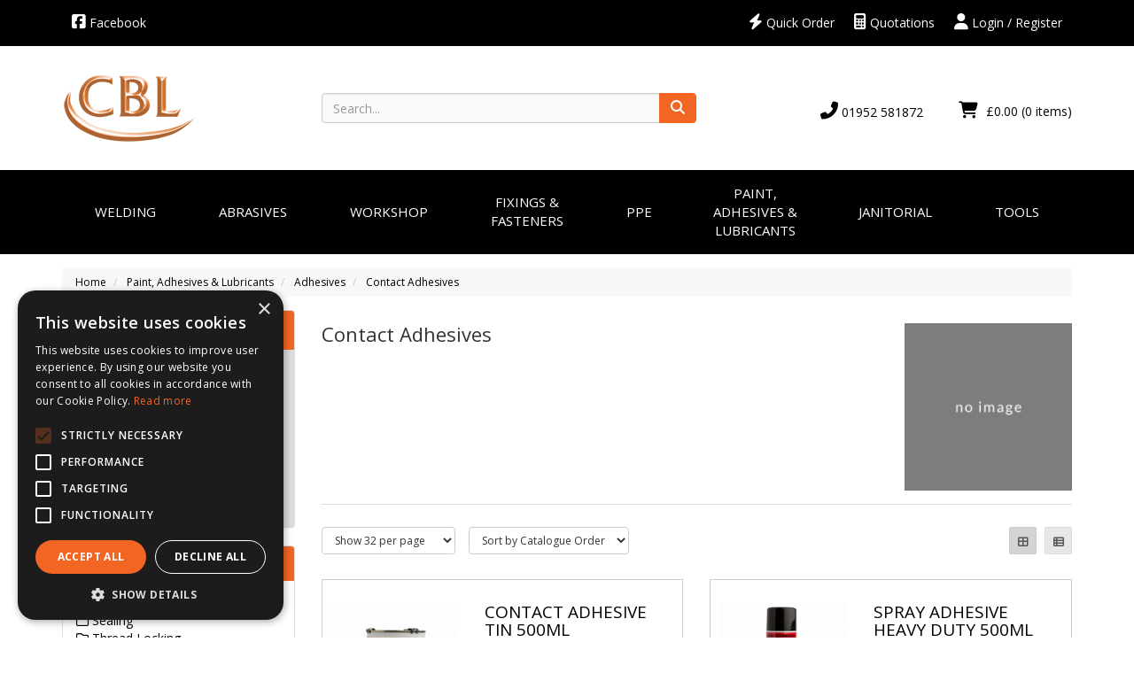

--- FILE ---
content_type: text/html; charset=UTF-8
request_url: https://www.cblsupplies.co.uk/Products/000c00100009
body_size: 31055
content:

<!doctype html>
<html lang="en">
    <head>

    <script type="text/javascript" charset="UTF-8" src="//cdn.cookie-script.com/s/202abe834abbfc4c405c6c2bb28b5686.js"></script>    
            <!-- Global site tag (gtag.js) - Google Analytics -->
        <script async src="https://www.googletagmanager.com/gtag/js?id=G-X7XN9YLJ6J"></script>
        <script>
            window.dataLayer = window.dataLayer || [];
            function gtag(){dataLayer.push(arguments);}
            gtag('js', new Date());

            gtag('config', 'G-X7XN9YLJ6J');
        </script>
    
    <meta charset="utf-8">

    
    <title> Contact Adhesives - CBL Welding & Industrial Supplies</title>

    
    
    <link href="https://fonts.googleapis.com/css?family=Open+Sans:300,300i,400,400i,600,600i,700,700i,800,800i" rel="stylesheet" type="text/css">

    
    <meta name="viewport" content="width=device-width, initial-scale=1"/>
    <meta http-equiv="X-UA-Compatible" content="IE=edge">

    <!-- Main Meta -->
    <meta name='keywords' content='CBL Supplies, PPE, Hand Tools, Power Tools, Abrasives, Janitorial Supplies, Lubricants, Work Wear'/>
<meta name="description" content="We specialise in MIG, TIG, MMA Welding Machines & Consumables, PPE, Hand Tools, Power Tools, Abrasives, Janitorial Supplies, Lubricants, Work Wear and much more"/>
    <meta name="copyright" content="Copyright © CBL Supplies Ltd"/>
    <meta name="author" content="CBL Supplies Ltd"/>

    <meta name="robots" content="index, follow"><meta name="googlebot" content="index, follow">
    <meta name="rating" content="General"/>
    <meta name="distribution" content="Global"/>

    <!-- Facebook meta -->
    <meta property="og:title" content=" Contact Adhesives - CBL Welding & Industrial Supplies"/>
    <meta property="og:image" content="https://www.cblsupplies.co.uk/themes/cblsupplies/images/favicon-android-icon-192x192.png"/>
    <meta property="og:site_name" content="CBL Supplies Ltd"/>
    <meta property="og:description" content="We specialise in MIG, TIG, MMA Welding Machines & Consumables, PPE, Hand Tools, Power Tools, Abrasives, Janitorial Supplies, Lubricants, Work Wear and much more"/>
    <!-- Twitter meta -->
    <meta name="twitter:card" content="summary">
    <meta name="twitter:url" content="www.cblsupplies.co.uk">
    <meta name="twitter:title" content=" Contact Adhesives - CBL Welding & Industrial Supplies">
    <meta name="twitter:description" content="We specialise in MIG, TIG, MMA Welding Machines & Consumables, PPE, Hand Tools, Power Tools, Abrasives, Janitorial Supplies, Lubricants, Work Wear and much more">    <meta name="twitter:image" content="https://www.cblsupplies.co.uk/themes/cblsupplies/images/favicon-android-icon-192x192.png">

    <!-- Icon Meta -->
    
    <!-- Normal favicon -->
    <link rel="icon" type="image/png" sizes="16x16" href="https://www.cblsupplies.co.uk/themes/cblsupplies/images/favicon.png">

    <!-- STYLESHEETS -->
    <link rel="stylesheet" href="https://cdnjs.cloudflare.com/ajax/libs/twitter-bootstrap/3.4.1/css/bootstrap.min.css" integrity="sha512-Dop/vW3iOtayerlYAqCgkVr2aTr2ErwwTYOvRFUpzl2VhCMJyjQF0Q9TjUXIo6JhuM/3i0vVEt2e/7QQmnHQqw==" crossorigin="anonymous" referrerpolicy="no-referrer" />
    <!--<link rel="stylesheet" href="https://cdnjs.cloudflare.com/ajax/libs/font-awesome/6.1.1/css/all.min.css" integrity="sha512-KfkfwYDsLkIlwQp6LFnl8zNdLGxu9YAA1QvwINks4PhcElQSvqcyVLLD9aMhXd13uQjoXtEKNosOWaZqXgel0g==" crossorigin="anonymous" referrerpolicy="no-referrer" />-->
    <link rel="stylesheet" href="https://cdnjs.cloudflare.com/ajax/libs/font-awesome/6.5.1/css/all.min.css" integrity="sha512-DTOQO9RWCH3ppGqcWaEA1BIZOC6xxalwEsw9c2QQeAIftl+Vegovlnee1c9QX4TctnWMn13TZye+giMm8e2LwA==" crossorigin="anonymous" referrerpolicy="no-referrer" />

    
    <!-- Start of moved css from Footer -->
    <link rel="stylesheet" href="/themes/default/css/bootstrap-yamm.css?ver=1" type="text/css"/>
    <link rel="stylesheet" href="/themes/default/css/drilldown.css?ver=1" type="text/css"/>
    <link rel="stylesheet" type="text/css" href="https://cdn.datatables.net/v/dt/dt-1.11.5/datatables.min.css"/>
    <link rel="stylesheet" href="/themes/default/css/priceslider.css?ver=1" type="text/css"/>
    <link rel="stylesheet" href="/themes/default/css/jquery.scrolltotop.css?ver=1" type="text/css"/>
    <!--<link rel="stylesheet" href="https://code.jquery.com/ui/1.13.1/themes/base/jquery-ui.css"/>-->
    <link rel="stylesheet" href="https://cdnjs.cloudflare.com/ajax/libs/jqueryui/1.13.2/themes/base/jquery-ui.min.css" integrity="sha512-ELV+xyi8IhEApPS/pSj66+Jiw+sOT1Mqkzlh8ExXihe4zfqbWkxPRi8wptXIO9g73FSlhmquFlUOuMSoXz5IRw==" crossorigin="anonymous" referrerpolicy="no-referrer" />
    <link rel="stylesheet" href="https://cdnjs.cloudflare.com/ajax/libs/jquery-footable/2.0.3/css/footable.core.min.css" integrity="sha512-bAGeVDVMoP6dDZ4gMuxUcZDHUHKxb1R/2GZFqBlacok0d4tSA7cGof6rHosLRGqrQ3Pz2S0iyGOO1VtITvPdDg==" crossorigin="anonymous" referrerpolicy="no-referrer" />

    <link rel="stylesheet" href="https://cdnjs.cloudflare.com/ajax/libs/bootstrap-switch/3.0.0/css/bootstrap2/bootstrap-switch.min.css" integrity="sha256-S2vHF36vi1faQoHJoJzNk0tR185OrSEhFASFrMiQ9F4=" crossorigin="anonymous" />
    <link rel="stylesheet" href="https://cdnjs.cloudflare.com/ajax/libs/select2/4.0.13/css/select2.min.css" integrity="sha512-nMNlpuaDPrqlEls3IX/Q56H36qvBASwb3ipuo3MxeWbsQB1881ox0cRv7UPTgBlriqoynt35KjEwgGUeUXIPnw==" crossorigin="anonymous" referrerpolicy="no-referrer" />
    <link rel="stylesheet" href="https://cdnjs.cloudflare.com/ajax/libs/noty/3.1.4/noty.min.css" integrity="sha256-soW/iAENd5uEBh0+aUIS1m2dK4K6qTcB9MLuOnWEQhw=" crossorigin="anonymous" />
    <link rel="stylesheet" href="https://cdnjs.cloudflare.com/ajax/libs/bootstrap-datepicker/1.9.0/css/bootstrap-datepicker.min.css" integrity="sha512-mSYUmp1HYZDFaVKK//63EcZq4iFWFjxSL+Z3T/aCt4IO9Cejm03q3NKKYN6pFQzY0SBOr8h+eCIAZHPXcpZaNw==" crossorigin="anonymous" referrerpolicy="no-referrer" />

    <!-- ===================================== Custom Theme =============================== -->
    <link rel="stylesheet" href="/themes/default/css/style.css" type="text/css"/>
            <!-- If not default then include the project theme style. -->
        <link rel="stylesheet" href="/themes/cblsupplies/css/style.css" type="text/css"/>
        <!-- End of moved css from Footer -->

    <!-- Moved into default css pending removal from this file -->
    <!-- Critical CSS -->
    <!--    <style>-->
    <!--    body{font-family:"Open Sans","Helvetica Neue",Helvetica,Arial,sans-serif}header{margin-top:65px}a{color:#000}ul{list-style:none;padding-left:0}.navbar-greeting,.navbar-logout,.navbar-myaccount,.navbar-social{position:relative;padding:9px 10px;margin-top:5.5px;margin-bottom:5.5px;background-color:transparent;background-image:none;border:1px solid transparent;border-radius:0;color:#000}.logout-form,.navbar-greeting,.navbar-myaccount{float:right}.navbar-social{float:left}.navbar-logout i,.navbar-myaccount i,.navbar-social i{font-size:18px;color:#000}.navbar-header{width:100%}#header-detail{margin-top:20px}-->
    <!--    .header-search{float:left;width:50%;position:relative}.header-search .searchform{width:100%;float:right;margin-right:0}.header-basket{padding:10px 0;color:#fff;float:right}.basket-head-items,.header-links-cart,.header-links-text.total{display:inline-block}.header-links-cart,.header-phone .fa{font-size:19px;margin-right:10px}.header-phone{float:right;padding:10px 40px 10px 0}.yamm .level1>a{font-size:15px!important;text-transform:uppercase;padding:15px}.navbar .nav-heading a{font-size:14px}.navbar .level3 a{text-transform:none;font-size:12px}.dropdown-menu{margin:0}.main-heading{font-size:22px}-->
    <!--    .plist-item .caption h2{font-size:19px}.main{padding:15px 0}.main-content{padding:15px;min-height:400px!important}.pdetails .code,.pdetails .grpprice,.pdetails .level,.pdetails .minordertext,.pdetails .obsoleteprod,.pdetails .price{margin:12px 0}@media only screen and (max-width:1199px){.navbar-social{padding:9px 8px}.header-phone{padding-right:20px}.header-search{width:40%}}@media only screen and (min-width:992px){.main-content{float:right!important}}@media only screen and (max-width:991px){.navbar-header .navbar-social{display:none}#logo-mobile{display:inline;max-height:40px}-->
    <!--    .navbar-collapse.collapse{display:none!important}.navbar-collapse.collapse.in {display: block!important;}.navbar .navbar-toggle{display:block;margin-right:2px;font-size:18px;padding:9px 6px}.navbar-default .navbar-toggle{border-color:transparent}.navbar-brand{padding:10px 15px}.basket .badge{position:absolute;top:5px;left:20px}.pdetails{margin-top:15px}#collapse-nav{margin-left:4px}#collapse-nav .fa-bars{font-size:20px}.main-cat-image{display:none!important}}@media only screen and (max-width:480px){.navbar-header{margin-left:0!important}.navbar-brand{padding:10px 8px}}-->
    <!--    .category-box,.grouped-category-box,.product-box{border:1px solid #ccc;margin-bottom:30px;}.cat-image-container{height:200px;}.cat-caption{height:110px;}.cat-caption h2,.grouped-cat-caption h2,.product-caption h2{font-size:19px;}-->
    <!--    </style>-->

    
    <script src="https://code.jquery.com/jquery-3.6.0.min.js" integrity="sha256-/xUj+3OJU5yExlq6GSYGSHk7tPXikynS7ogEvDej/m4=" crossorigin="anonymous"></script>

    
    
    <meta name="ga4-cat" content="Contact Adhesives">
    <link rel="canonical" href="https://www.cblsupplies.co.uk/Products/contact-adhesives" /></head>    <body class="catalogue-product">
<!--        -->        
<header>

    <div class="navbar navbar-default navbar-fixed-top" role="navigation">
    <div class="container">
        <div class="navbar-header">
            
            
            <a data-test-id="login" href="/myaccount/login" class="navbar-myaccount hidden-xs hidden-sm" title="Account Details/Login/Register">
                <i class="fas fa-user" aria-hidden="true"></i>
                Login / Register            </a>

            
                                                <a data-test-id="quotes" href="/quoterequests" class="navbar-myaccount hidden-xs hidden-sm" title="Quote Requests"><i class="fas fa-calculator" aria-hidden="true"></i> Quotations</a>
                            <a data-test-id="quickorder" href="/quickorder" class="navbar-myaccount hidden-xs hidden-sm" title="Quick Order"><i class="fas fa-bolt" aria-hidden="true"></i> Quick Order</a>
            <a href="https://www.facebook.com/cblsupplies/" target="_blank" class="navbar-social" title="Facebook"><i class="fab fa-facebook-square" aria-hidden="true"></i> Facebook</a>
            <a data-test-id="navigation-menu" href="#" id="collapse-nav" data-toggle="collapse" data-target="#main-nav" class="navbar-toggle" title="Category Navigation Bar"><i class="fas fa-bars" aria-hidden="true"></i></a>

            <a data-test-id="basket-mobile" href="/basket.php" class="navbar-toggle basket" title="Basket">
                               <i class="fas fa-shopping-cart" aria-hidden="true"></i><span class="badge basket-head-total">0</span>
                           </a>                <a data-test-id="search-mobile" href="#" data-toggle="collapse" data-target="#search" class="navbar-toggle" title="Show Search Box"><i class="fas fa-search"></i></a>
            
            <a data-test-id="login-mobile" href="/myaccount/login" class="navbar-toggle" title="Account Details/Login">
                <i class="fas fa-user" aria-hidden="true"></i>
            </a>

            
                                                <a data-test-id="quotes-mobile" href="/quoterequests" class="navbar-toggle quoterequest" title="Quote Request"><i class="fas fa-calculator" aria-hidden="true"></i></a>
                            <a data-test-id="quickorder-mobile" href="/quickorder" class="navbar-toggle quickorder" title="Quick Order"><i class="fas fa-bolt" aria-hidden="true"></i></a>
            
            <div id="tooltipcontainer" class="tooltipcontainer">
                <div class="tip hidden-md hidden-lg"></div>
                <div class="basket-notification">
                    <div class="data"></div>
                </div>
            </div>
            <span class="navbar-brand hidden-md hidden-lg">
                <a href="/" title="CBL Supplies Ltd">
                                            <img class="img-responsive" id="logo-mobile" src="/themes/cblsupplies/images/logo.png" alt="CBL Supplies Ltd" title="CBL Supplies Ltd Logo">
                                    </a>
            </span>
        </div>
    </div>

    
    <div class="navbar-collapse collapse" id="main-nav">
        <div class="drilldown hidden-md hidden-lg"><!-- required -->
    <div class="drilldown-container"><!-- required -->
        <ul id="nav-drilldown" class="drilldown-root hidden-md hidden-lg">
            <li><a href="/" class="navback" title="Home"><i class="fas fa-chevron-left"></i>Home</a></li>
                                <li >
                        <a href="#">Welding</a>                            <ul class="drilldown-sub">
                                <li><a href="/" class="navback" title="Home"><i class="fas fa-chevron-left"></i>Home</a></li>
                                <li class="drilldown-back"><a href="#" class="navback" title="Back" ><i
                                            class="fas fa-chevron-left"></i>Welding</a></li>
                                                                                                                                                                                        
                                        <li>
                                                                                        <a href="#">Machines</a>                                                <ul class="drilldown-sub">
                                                    <li><a href="/" class="navback" title="Home"><i class="fas fa-chevron-left"></i>Home</a></li>
                                                    <li class="drilldown-backparent"><a href="#" class="navback" title="Back" ><i class="fas fa-chevron-left"></i>Welding</a></li>
                                                    <li class="drilldown-back"><a href="#" class="navback" title="Back" ><i class="fas fa-chevron-left"></i>Machines</a></li>
                                                    <li><a class="drilldown-view-all" href="
                                                        https://www.cblsupplies.co.uk/Products/welding-machines">View All Machines                                                    </a></li>
                                                                                                                                                                    <li>
                                                                <a href="https://www.cblsupplies.co.uk/Products/migatronic">
                                                                    Migatronic                                                                </a>
                                                            </li>
                                                                                                                                                                                <li>
                                                                <a href="https://www.cblsupplies.co.uk/Products/thermacut">
                                                                    Thermacut                                                                </a>
                                                            </li>
                                                                                                                                                                                <li>
                                                                <a href="https://www.cblsupplies.co.uk/Products/jasic-laser">
                                                                    Jasic Laser                                                                </a>
                                                            </li>
                                                                                                                                                                                <li>
                                                                <a href="https://www.cblsupplies.co.uk/Products/hypertherm-machines">
                                                                    Hypertherm                                                                </a>
                                                            </li>
                                                                                                                                                                                <li>
                                                                <a href="https://www.cblsupplies.co.uk/Products/jasic">
                                                                    Jasic                                                                </a>
                                                            </li>
                                                                                                                                                                                <li>
                                                                <a href="https://www.cblsupplies.co.uk/Products/parweld-welders">
                                                                    Parweld                                                                </a>
                                                            </li>
                                                                                                                                                                                <li>
                                                                <a href="https://www.cblsupplies.co.uk/Products/cebora-welders">
                                                                    Cebora                                                                </a>
                                                            </li>
                                                                                                                                                                                <li>
                                                                <a href="https://www.cblsupplies.co.uk/Products/crosarc">
                                                                    Crosarc                                                                </a>
                                                            </li>
                                                                                                                                                                                <li>
                                                                <a href="https://www.cblsupplies.co.uk/Products/mosa">
                                                                    Mosa                                                                </a>
                                                            </li>
                                                                                                                                                                                <li>
                                                                <a href="https://www.cblsupplies.co.uk/Products/mig-welders">
                                                                    MIG Welders                                                                </a>
                                                            </li>
                                                                                                                                                                                <li>
                                                                <a href="https://www.cblsupplies.co.uk/Products/tig-welders">
                                                                    TIG Welders                                                                </a>
                                                            </li>
                                                                                                                                                                                <li>
                                                                <a href="https://www.cblsupplies.co.uk/Products/mma-welders">
                                                                    MMA Welders                                                                </a>
                                                            </li>
                                                                                                                                                                                <li>
                                                                <a href="https://www.cblsupplies.co.uk/Products/plasma-cutters">
                                                                    Plasma Cutters                                                                </a>
                                                            </li>
                                                                                                                                                                                                                </ul>
                                                                                        </li>
                                                                                                                    
                                        <li>
                                                                                        <a href="#">MIG Welding</a>                                                <ul class="drilldown-sub">
                                                    <li><a href="/" class="navback" title="Home"><i class="fas fa-chevron-left"></i>Home</a></li>
                                                    <li class="drilldown-backparent"><a href="#" class="navback" title="Back" ><i class="fas fa-chevron-left"></i>Welding</a></li>
                                                    <li class="drilldown-back"><a href="#" class="navback" title="Back" ><i class="fas fa-chevron-left"></i>MIG Welding</a></li>
                                                    <li><a class="drilldown-view-all" href="
                                                        https://www.cblsupplies.co.uk/Products/mig-welding">View All MIG Welding                                                    </a></li>
                                                                                                                                                                    <li>
                                                                <a href="https://www.cblsupplies.co.uk/Products/00170002000b">
                                                                    Torch Consumable Kits                                                                </a>
                                                            </li>
                                                                                                                                                                                <li>
                                                                <a href="https://www.cblsupplies.co.uk/Products/mig-welding-wire">
                                                                    Mig Welding Wire                                                                </a>
                                                            </li>
                                                                                                                                                                                <li>
                                                                <a href="https://www.cblsupplies.co.uk/Products/pallet-sg2-mig-wire-15kg">
                                                                    Pallet of SG2 Mig Wire 15kg (72 Reels)                                                                </a>
                                                            </li>
                                                                                                                                                                                <li>
                                                                <a href="https://www.cblsupplies.co.uk/Products/trafimet">
                                                                    Trafimet Torches                                                                </a>
                                                            </li>
                                                                                                                                                                                <li>
                                                                <a href="https://www.cblsupplies.co.uk/Products/mig-welding-torches">
                                                                    Mig Welding Torches                                                                </a>
                                                            </li>
                                                                                                                                                                                <li>
                                                                <a href="https://www.cblsupplies.co.uk/Products/mig-welding-accessories">
                                                                    Mig Accessories                                                                </a>
                                                            </li>
                                                                                                                                                                                <li>
                                                                <a href="https://www.cblsupplies.co.uk/Products/mig-welding-tips">
                                                                    Mig Welding Tips                                                                </a>
                                                            </li>
                                                                                                                                                                                <li>
                                                                <a href="https://www.cblsupplies.co.uk/Products/mig-welding-nozzle">
                                                                    Mig Welding Nozzle                                                                </a>
                                                            </li>
                                                                                                                                                                                <li>
                                                                <a href="https://www.cblsupplies.co.uk/Products/mig-welding-liners">
                                                                    Mig Welding Liners                                                                </a>
                                                            </li>
                                                                                                                                                                                <li>
                                                                <a href="https://www.cblsupplies.co.uk/Products/mig-tip-adaptors--gas-diffusers">
                                                                    Mig Tip Adaptors & Gas Diffusers                                                                </a>
                                                            </li>
                                                                                                                                                                                                                </ul>
                                                                                        </li>
                                                                                                                    
                                        <li>
                                                                                        <a href="#">TIG Welding</a>                                                <ul class="drilldown-sub">
                                                    <li><a href="/" class="navback" title="Home"><i class="fas fa-chevron-left"></i>Home</a></li>
                                                    <li class="drilldown-backparent"><a href="#" class="navback" title="Back" ><i class="fas fa-chevron-left"></i>Welding</a></li>
                                                    <li class="drilldown-back"><a href="#" class="navback" title="Back" ><i class="fas fa-chevron-left"></i>TIG Welding</a></li>
                                                    <li><a class="drilldown-view-all" href="
                                                        https://www.cblsupplies.co.uk/Products/tig-welding">View All TIG Welding                                                    </a></li>
                                                                                                                                                                    <li>
                                                                <a href="https://www.cblsupplies.co.uk/Products/tig-filler-wire">
                                                                    Tig Filler Wire                                                                </a>
                                                            </li>
                                                                                                                                                                                <li>
                                                                <a href="https://www.cblsupplies.co.uk/Products/tig-torch">
                                                                    Tig Welding Torches                                                                </a>
                                                            </li>
                                                                                                                                                                                <li>
                                                                <a href="https://www.cblsupplies.co.uk/Products/wp9">
                                                                    WP9 Torch Parts                                                                </a>
                                                            </li>
                                                                                                                                                                                <li>
                                                                <a href="https://www.cblsupplies.co.uk/Products/wp17">
                                                                    WP17 Torch Parts                                                                </a>
                                                            </li>
                                                                                                                                                                                <li>
                                                                <a href="https://www.cblsupplies.co.uk/Products/tig-collets">
                                                                    Tig Welding Collets                                                                </a>
                                                            </li>
                                                                                                                                                                                <li>
                                                                <a href="https://www.cblsupplies.co.uk/Products/tig-collet-bodies">
                                                                    Tig Welding Collet Bodies                                                                </a>
                                                            </li>
                                                                                                                                                                                <li>
                                                                <a href="https://www.cblsupplies.co.uk/Products/00170003000e">
                                                                    Tig Welding Gas Lens Bodies                                                                </a>
                                                            </li>
                                                                                                                                                                                <li>
                                                                <a href="https://www.cblsupplies.co.uk/Products/001700030010">
                                                                    Tig Welding Gas Lens Cups                                                                </a>
                                                            </li>
                                                                                                                                                                                <li>
                                                                <a href="https://www.cblsupplies.co.uk/Products/001700030012">
                                                                    Tig Welding Back Caps                                                                </a>
                                                            </li>
                                                                                                                                                                                <li>
                                                                <a href="https://www.cblsupplies.co.uk/Products/001700030014">
                                                                    Tig Welding Torch Bodies                                                                </a>
                                                            </li>
                                                                                                                                                                                <li>
                                                                <a href="https://www.cblsupplies.co.uk/Products/001700030016">
                                                                    Tig Welding Power Cables                                                                </a>
                                                            </li>
                                                                                                                                                                                <li>
                                                                <a href="https://www.cblsupplies.co.uk/Products/001700030018">
                                                                    Tig Welding Torch Adaptors                                                                </a>
                                                            </li>
                                                                                                                                                                                <li>
                                                                <a href="https://www.cblsupplies.co.uk/Products/tungstens">
                                                                    Tig Welding Tungstens                                                                </a>
                                                            </li>
                                                                                                                                                                                                                </ul>
                                                                                        </li>
                                                                                                                    
                                        <li>
                                                                                        <a href="#">Stick / MMA Welding</a>                                                <ul class="drilldown-sub">
                                                    <li><a href="/" class="navback" title="Home"><i class="fas fa-chevron-left"></i>Home</a></li>
                                                    <li class="drilldown-backparent"><a href="#" class="navback" title="Back" ><i class="fas fa-chevron-left"></i>Welding</a></li>
                                                    <li class="drilldown-back"><a href="#" class="navback" title="Back" ><i class="fas fa-chevron-left"></i>Stick / MMA Welding</a></li>
                                                    <li><a class="drilldown-view-all" href="
                                                        https://www.cblsupplies.co.uk/Products/stick--mma-welding">View All Stick / MMA Welding                                                    </a></li>
                                                                                                                                                                    <li>
                                                                <a href="https://www.cblsupplies.co.uk/Products/mma-accessories">
                                                                    MMA Accessories                                                                </a>
                                                            </li>
                                                                                                                                                                                <li>
                                                                <a href="https://www.cblsupplies.co.uk/Products/cable-sets">
                                                                    Cable Sets                                                                </a>
                                                            </li>
                                                                                                                                                                                <li>
                                                                <a href="https://www.cblsupplies.co.uk/Products/mma-electrodes_1">
                                                                    MMA Electrodes                                                                </a>
                                                            </li>
                                                                                                                                                                                <li>
                                                                <a href="https://www.cblsupplies.co.uk/Products/001700040004">
                                                                    MMA Electrodes                                                                </a>
                                                            </li>
                                                                                                                                                                                                                </ul>
                                                                                        </li>
                                                                                                                    
                                        <li>
                                                                                        <a href="#">Oxy / Fuel Cutting</a>                                                <ul class="drilldown-sub">
                                                    <li><a href="/" class="navback" title="Home"><i class="fas fa-chevron-left"></i>Home</a></li>
                                                    <li class="drilldown-backparent"><a href="#" class="navback" title="Back" ><i class="fas fa-chevron-left"></i>Welding</a></li>
                                                    <li class="drilldown-back"><a href="#" class="navback" title="Back" ><i class="fas fa-chevron-left"></i>Oxy / Fuel Cutting</a></li>
                                                    <li><a class="drilldown-view-all" href="
                                                        https://www.cblsupplies.co.uk/Products/oxy-fuel-cutting">View All Oxy / Fuel Cutting                                                    </a></li>
                                                                                                                                                                    <li>
                                                                <a href="https://www.cblsupplies.co.uk/Products/cutting--welding-sets">
                                                                    Cutting & Welding Sets                                                                </a>
                                                            </li>
                                                                                                                                                                                <li>
                                                                <a href="https://www.cblsupplies.co.uk/Products/0017000e000a">
                                                                    Gas Regulators                                                                </a>
                                                            </li>
                                                                                                                                                                                <li>
                                                                <a href="https://www.cblsupplies.co.uk/Products/flowmeters--flashback-arrestors">
                                                                    Flowmeters & Flashback Arrestors                                                                </a>
                                                            </li>
                                                                                                                                                                                <li>
                                                                <a href="https://www.cblsupplies.co.uk/Products/fitted-hoses">
                                                                    Fitted Hoses & None Fitted                                                                </a>
                                                            </li>
                                                                                                                                                                                <li>
                                                                <a href="https://www.cblsupplies.co.uk/Products/cutting-torches">
                                                                    Cutting Torches                                                                </a>
                                                            </li>
                                                                                                                                                                                <li>
                                                                <a href="https://www.cblsupplies.co.uk/Products/0017000e0012">
                                                                    Lightweight & Type 5 Torches                                                                </a>
                                                            </li>
                                                                                                                                                                                <li>
                                                                <a href="https://www.cblsupplies.co.uk/Products/0017000e002e">
                                                                    Cutting Machines                                                                </a>
                                                            </li>
                                                                                                                                                                                <li>
                                                                <a href="https://www.cblsupplies.co.uk/Products/0017000e0014">
                                                                    ANM Cutting Nozzles                                                                </a>
                                                            </li>
                                                                                                                                                                                <li>
                                                                <a href="https://www.cblsupplies.co.uk/Products/0017000e0016">
                                                                    ANME Cutting Nozzles                                                                </a>
                                                            </li>
                                                                                                                                                                                <li>
                                                                <a href="https://www.cblsupplies.co.uk/Products/0017000e0018">
                                                                    AGNM Gouging Nozzles                                                                </a>
                                                            </li>
                                                                                                                                                                                <li>
                                                                <a href="https://www.cblsupplies.co.uk/Products/0017000e001a">
                                                                    AFNM Cutting Nozzle                                                                </a>
                                                            </li>
                                                                                                                                                                                <li>
                                                                <a href="https://www.cblsupplies.co.uk/Products/0017000e001c">
                                                                    ASNM Cutting Nozzle                                                                </a>
                                                            </li>
                                                                                                                                                                                <li>
                                                                <a href="https://www.cblsupplies.co.uk/Products/0017000e001e">
                                                                    PNM Cutting Nozzle                                                                </a>
                                                            </li>
                                                                                                                                                                                <li>
                                                                <a href="https://www.cblsupplies.co.uk/Products/0017000e0020">
                                                                    PNME Cutting Nozzles                                                                </a>
                                                            </li>
                                                                                                                                                                                <li>
                                                                <a href="https://www.cblsupplies.co.uk/Products/0017000e0022">
                                                                    Lightweight Type 5 Swaged Nozzles                                                                </a>
                                                            </li>
                                                                                                                                                                                <li>
                                                                <a href="https://www.cblsupplies.co.uk/Products/0017000e0024">
                                                                    Type 5 Swaged Cutting Nozzles                                                                </a>
                                                            </li>
                                                                                                                                                                                <li>
                                                                <a href="https://www.cblsupplies.co.uk/Products/0017000e0026">
                                                                    Propane Super Heating Nozzles                                                                </a>
                                                            </li>
                                                                                                                                                                                <li>
                                                                <a href="https://www.cblsupplies.co.uk/Products/0017000e0028">
                                                                    Acetylene Heating Nozzle                                                                </a>
                                                            </li>
                                                                                                                                                                                <li>
                                                                <a href="https://www.cblsupplies.co.uk/Products/0017000e002a">
                                                                    VVC Cutting Nozzles                                                                </a>
                                                            </li>
                                                                                                                                                                                <li>
                                                                <a href="https://www.cblsupplies.co.uk/Products/0017000e002c">
                                                                    Connectors, Connections and Fittings                                                                </a>
                                                            </li>
                                                                                                                                                                                <li>
                                                                <a href="https://www.cblsupplies.co.uk/Products/accessories">
                                                                    Accessories                                                                </a>
                                                            </li>
                                                                                                                                                                                <li>
                                                                <a href="https://www.cblsupplies.co.uk/Products/cylinder-trolleys">
                                                                    Cylinder Trolleys                                                                </a>
                                                            </li>
                                                                                                                                                                                                                </ul>
                                                                                        </li>
                                                                                                                    
                                        <li>
                                                                                        <a href="#">Plasma Cutting</a>                                                <ul class="drilldown-sub">
                                                    <li><a href="/" class="navback" title="Home"><i class="fas fa-chevron-left"></i>Home</a></li>
                                                    <li class="drilldown-backparent"><a href="#" class="navback" title="Back" ><i class="fas fa-chevron-left"></i>Welding</a></li>
                                                    <li class="drilldown-back"><a href="#" class="navback" title="Back" ><i class="fas fa-chevron-left"></i>Plasma Cutting</a></li>
                                                    <li><a class="drilldown-view-all" href="
                                                        https://www.cblsupplies.co.uk/Products/plasma-cutting">View All Plasma Cutting                                                    </a></li>
                                                                                                                                                                    <li>
                                                                <a href="https://www.cblsupplies.co.uk/Products/plasma-consumables">
                                                                    Plasma Consumables                                                                </a>
                                                            </li>
                                                                                                                                                                                <li>
                                                                <a href="https://www.cblsupplies.co.uk/Products/plasma-torches">
                                                                    Plasma Torches                                                                </a>
                                                            </li>
                                                                                                                                                                                                                </ul>
                                                                                        </li>
                                                                                                                    
                                        <li>
                                                                                        <a href="#">Welding Safety</a>                                                <ul class="drilldown-sub">
                                                    <li><a href="/" class="navback" title="Home"><i class="fas fa-chevron-left"></i>Home</a></li>
                                                    <li class="drilldown-backparent"><a href="#" class="navback" title="Back" ><i class="fas fa-chevron-left"></i>Welding</a></li>
                                                    <li class="drilldown-back"><a href="#" class="navback" title="Back" ><i class="fas fa-chevron-left"></i>Welding Safety</a></li>
                                                    <li><a class="drilldown-view-all" href="
                                                        https://www.cblsupplies.co.uk/Products/welding-safety">View All Welding Safety                                                    </a></li>
                                                                                                                                                                    <li>
                                                                <a href="https://www.cblsupplies.co.uk/Products/helmets-visors">
                                                                    Helmets & Visors                                                                </a>
                                                            </li>
                                                                                                                                                                                <li>
                                                                <a href="https://www.cblsupplies.co.uk/Products/lenses-Filters">
                                                                    Lenses & Filters                                                                </a>
                                                            </li>
                                                                                                                                                                                <li>
                                                                <a href="https://www.cblsupplies.co.uk/Products/blankets">
                                                                    Blankets                                                                </a>
                                                            </li>
                                                                                                                                                                                <li>
                                                                <a href="https://www.cblsupplies.co.uk/Products/hoods-bandannas">
                                                                    Hoods, Bandannas & Caps                                                                </a>
                                                            </li>
                                                                                                                                                                                <li>
                                                                <a href="https://www.cblsupplies.co.uk/Products/welding-gloves">
                                                                    Welding Gloves                                                                </a>
                                                            </li>
                                                                                                                                                                                <li>
                                                                <a href="https://www.cblsupplies.co.uk/Products/sleeves">
                                                                    Sleeves & Hand Shields                                                                </a>
                                                            </li>
                                                                                                                                                                                <li>
                                                                <a href="https://www.cblsupplies.co.uk/Products/clothing">
                                                                    Clothing & Aprons                                                                </a>
                                                            </li>
                                                                                                                                                                                <li>
                                                                <a href="https://www.cblsupplies.co.uk/Products/specs-goggles">
                                                                    Specs & Goggles                                                                </a>
                                                            </li>
                                                                                                                                                                                <li>
                                                                <a href="https://www.cblsupplies.co.uk/Products/curtains-frames">
                                                                    Curtains & Frames                                                                </a>
                                                            </li>
                                                                                                                                                                                <li>
                                                                <a href="https://www.cblsupplies.co.uk/Products/parweld-panther">
                                                                    Panther PPE                                                                </a>
                                                            </li>
                                                                                                                                                                                <li>
                                                                <a href="https://www.cblsupplies.co.uk/Products/kemppi-safety">
                                                                    Kemppi Safety                                                                </a>
                                                            </li>
                                                                                                                                                                                                                </ul>
                                                                                        </li>
                                                                                                                    
                                        <li>
                                                                                        <a href="#">Fume Extraction</a>                                                <ul class="drilldown-sub">
                                                    <li><a href="/" class="navback" title="Home"><i class="fas fa-chevron-left"></i>Home</a></li>
                                                    <li class="drilldown-backparent"><a href="#" class="navback" title="Back" ><i class="fas fa-chevron-left"></i>Welding</a></li>
                                                    <li class="drilldown-back"><a href="#" class="navback" title="Back" ><i class="fas fa-chevron-left"></i>Fume Extraction</a></li>
                                                    <li><a class="drilldown-view-all" href="
                                                        https://www.cblsupplies.co.uk/Products/fume-extraction">View All Fume Extraction                                                    </a></li>
                                                                                                                                                                    <li>
                                                                <a href="https://www.cblsupplies.co.uk/Products/001700130001">
                                                                    Mobile Fume Extraction Units                                                                </a>
                                                            </li>
                                                                                                                                                                                <li>
                                                                <a href="https://www.cblsupplies.co.uk/Products/001700130002">
                                                                    Wall Mounted Extraction                                                                </a>
                                                            </li>
                                                                                                                                                                                <li>
                                                                <a href="https://www.cblsupplies.co.uk/Products/001700130003">
                                                                    On Torch Extraction                                                                </a>
                                                            </li>
                                                                                                                                                                                <li>
                                                                <a href="https://www.cblsupplies.co.uk/Products/001700130004">
                                                                    Fume Extraction Benches                                                                </a>
                                                            </li>
                                                                                                                                                                                <li>
                                                                <a href="https://www.cblsupplies.co.uk/Products/001700130005">
                                                                    Fume Torches                                                                </a>
                                                            </li>
                                                                                                                                                                                <li>
                                                                <a href="https://www.cblsupplies.co.uk/Products/001700130006">
                                                                    Fume Torch Spares                                                                </a>
                                                            </li>
                                                                                                                                                                                <li>
                                                                <a href="https://www.cblsupplies.co.uk/Products/001700130007">
                                                                    Fume Extraction Filters & Accessories                                                                </a>
                                                            </li>
                                                                                                                                                                                                                </ul>
                                                                                        </li>
                                                                                                                    
                                        <li>
                                                                                        <a href="#">Brazing</a>                                                <ul class="drilldown-sub">
                                                    <li><a href="/" class="navback" title="Home"><i class="fas fa-chevron-left"></i>Home</a></li>
                                                    <li class="drilldown-backparent"><a href="#" class="navback" title="Back" ><i class="fas fa-chevron-left"></i>Welding</a></li>
                                                    <li class="drilldown-back"><a href="#" class="navback" title="Back" ><i class="fas fa-chevron-left"></i>Brazing</a></li>
                                                    <li><a class="drilldown-view-all" href="
                                                        https://www.cblsupplies.co.uk/Products/brazing">View All Brazing                                                    </a></li>
                                                                                                                                                                    <li>
                                                                <a href="https://www.cblsupplies.co.uk/Products/solder--flux">
                                                                    Solder & Flux                                                                </a>
                                                            </li>
                                                                                                                                                                                <li>
                                                                <a href="https://www.cblsupplies.co.uk/Products/brazing-wire">
                                                                    Brazing Wire                                                                </a>
                                                            </li>
                                                                                                                                                                                                                </ul>
                                                                                        </li>
                                                                                                                    
                                        <li>
                                                                                        <a href="#">Pipe Tools</a>                                                <ul class="drilldown-sub">
                                                    <li><a href="/" class="navback" title="Home"><i class="fas fa-chevron-left"></i>Home</a></li>
                                                    <li class="drilldown-backparent"><a href="#" class="navback" title="Back" ><i class="fas fa-chevron-left"></i>Welding</a></li>
                                                    <li class="drilldown-back"><a href="#" class="navback" title="Back" ><i class="fas fa-chevron-left"></i>Pipe Tools</a></li>
                                                    <li><a class="drilldown-view-all" href="
                                                        https://www.cblsupplies.co.uk/Products/00170019">View All Pipe Tools                                                    </a></li>
                                                                                                                                                                    <li>
                                                                <a href="https://www.cblsupplies.co.uk/Products/001700190001">
                                                                    Pipecut & Pipebevel Machines                                                                </a>
                                                            </li>
                                                                                                                                                                                                                </ul>
                                                                                        </li>
                                                                                                                    
                                        <li>
                                                                                        <a href="#">Welding Tools & Marking</a>                                                <ul class="drilldown-sub">
                                                    <li><a href="/" class="navback" title="Home"><i class="fas fa-chevron-left"></i>Home</a></li>
                                                    <li class="drilldown-backparent"><a href="#" class="navback" title="Back" ><i class="fas fa-chevron-left"></i>Welding</a></li>
                                                    <li class="drilldown-back"><a href="#" class="navback" title="Back" ><i class="fas fa-chevron-left"></i>Welding Tools & Marking</a></li>
                                                    <li><a class="drilldown-view-all" href="
                                                        https://www.cblsupplies.co.uk/Products/welding-tools--marking">View All Welding Tools & Marking                                                    </a></li>
                                                                                                                                                                    <li>
                                                                <a href="https://www.cblsupplies.co.uk/Products/markers">
                                                                    Markers                                                                </a>
                                                            </li>
                                                                                                                                                                                <li>
                                                                <a href="https://www.cblsupplies.co.uk/Products/chipping-hammers">
                                                                    Chipping Hammers                                                                </a>
                                                            </li>
                                                                                                                                                                                <li>
                                                                <a href="https://www.cblsupplies.co.uk/Products/turntables">
                                                                    Turntables                                                                </a>
                                                            </li>
                                                                                                                                                                                <li>
                                                                <a href="https://www.cblsupplies.co.uk/Products/french-chalk">
                                                                    Chalk                                                                </a>
                                                            </li>
                                                                                                                                                                                <li>
                                                                <a href="https://www.cblsupplies.co.uk/Products/wire-brushes">
                                                                    Wire Brushes                                                                </a>
                                                            </li>
                                                                                                                                                                                <li>
                                                                <a href="https://www.cblsupplies.co.uk/Products/flint-lighters">
                                                                    Flint Lighters                                                                </a>
                                                            </li>
                                                                                                                                                                                <li>
                                                                <a href="https://www.cblsupplies.co.uk/Products/gas-flow-testers">
                                                                    Flow Meters & Purging                                                                </a>
                                                            </li>
                                                                                                                                                                                <li>
                                                                <a href="https://www.cblsupplies.co.uk/Products/clamps-magnets">
                                                                    Clamps & Magnets                                                                </a>
                                                            </li>
                                                                                                                                                                                <li>
                                                                <a href="https://www.cblsupplies.co.uk/Products/tempilstiks">
                                                                    Tempilstiks                                                                </a>
                                                            </li>
                                                                                                                                                                                <li>
                                                                <a href="https://www.cblsupplies.co.uk/Products/0017000f000b">
                                                                    Welding Tables                                                                </a>
                                                            </li>
                                                                                                                                                                                <li>
                                                                <a href="https://www.cblsupplies.co.uk/Products/0017000f000c">
                                                                    Strong Hand Tools                                                                </a>
                                                            </li>
                                                                                                                                                                                                                </ul>
                                                                                        </li>
                                                                                                                    
                                        <li>
                                                                                        <a href="#">Cable, Connectors & Earth Clamps</a>                                                <ul class="drilldown-sub">
                                                    <li><a href="/" class="navback" title="Home"><i class="fas fa-chevron-left"></i>Home</a></li>
                                                    <li class="drilldown-backparent"><a href="#" class="navback" title="Back" ><i class="fas fa-chevron-left"></i>Welding</a></li>
                                                    <li class="drilldown-back"><a href="#" class="navback" title="Back" ><i class="fas fa-chevron-left"></i>Cable, Connectors & Earth Clamps</a></li>
                                                    <li><a class="drilldown-view-all" href="
                                                        https://www.cblsupplies.co.uk/Products/cable-hose">View All Cable, Connectors & Earth Clamps                                                    </a></li>
                                                                                                                                                                    <li>
                                                                <a href="https://www.cblsupplies.co.uk/Products/welding-cable--fittings">
                                                                    Welding Cable                                                                </a>
                                                            </li>
                                                                                                                                                                                <li>
                                                                <a href="https://www.cblsupplies.co.uk/Products/001700080003">
                                                                    Cable Connectors                                                                </a>
                                                            </li>
                                                                                                                                                                                <li>
                                                                <a href="https://www.cblsupplies.co.uk/Products/001700080004">
                                                                    Earth Clamps                                                                </a>
                                                            </li>
                                                                                                                                                                                                                </ul>
                                                                                        </li>
                                                                                                                    
                                        <li>
                                                                                        <a href="https://www.cblsupplies.co.uk/Products/anti-spatter--tip-dip">Anti Spatter, Tip Dip & Coolant</a>                                        </li>
                                                                                                                    
                                        <li>
                                                                                        <a href="https://www.cblsupplies.co.uk/Products/crack-detection">Crack Detection</a>                                        </li>
                                                                                                                    
                                        <li>
                                                                                        <a href="https://www.cblsupplies.co.uk/Products/grab-packs">Grab Packs</a>                                        </li>
                                                                                                                    
                                        <li>
                                                                                        <a href="https://www.cblsupplies.co.uk/Products/0017001b">Hobbyweld Gas</a>                                        </li>
                                                                                                </ul>
                                            </li>
                                    <li >
                        <a href="#">Abrasives</a>                            <ul class="drilldown-sub">
                                <li><a href="/" class="navback" title="Home"><i class="fas fa-chevron-left"></i>Home</a></li>
                                <li class="drilldown-back"><a href="#" class="navback" title="Back" ><i
                                            class="fas fa-chevron-left"></i>Abrasives</a></li>
                                                                                                                                                                                        
                                        <li>
                                                                                        <a href="#">Cutting & Grinding</a>                                                <ul class="drilldown-sub">
                                                    <li><a href="/" class="navback" title="Home"><i class="fas fa-chevron-left"></i>Home</a></li>
                                                    <li class="drilldown-backparent"><a href="#" class="navback" title="Back" ><i class="fas fa-chevron-left"></i>Abrasives</a></li>
                                                    <li class="drilldown-back"><a href="#" class="navback" title="Back" ><i class="fas fa-chevron-left"></i>Cutting & Grinding</a></li>
                                                    <li><a class="drilldown-view-all" href="
                                                        https://www.cblsupplies.co.uk/Products/001e0001">View All Cutting & Grinding                                                    </a></li>
                                                                                                                                                                    <li>
                                                                <a href="https://www.cblsupplies.co.uk/Products/001e00010005">
                                                                    Extra Thin Discs                                                                </a>
                                                            </li>
                                                                                                                                                                                <li>
                                                                <a href="https://www.cblsupplies.co.uk/Products/001e00010001">
                                                                    Cutting Discs                                                                </a>
                                                            </li>
                                                                                                                                                                                <li>
                                                                <a href="https://www.cblsupplies.co.uk/Products/001e00010002">
                                                                    Grinding Discs                                                                </a>
                                                            </li>
                                                                                                                                                                                                                </ul>
                                                                                        </li>
                                                                                                                    
                                        <li>
                                                                                        <a href="#">Flap Discs</a>                                                <ul class="drilldown-sub">
                                                    <li><a href="/" class="navback" title="Home"><i class="fas fa-chevron-left"></i>Home</a></li>
                                                    <li class="drilldown-backparent"><a href="#" class="navback" title="Back" ><i class="fas fa-chevron-left"></i>Abrasives</a></li>
                                                    <li class="drilldown-back"><a href="#" class="navback" title="Back" ><i class="fas fa-chevron-left"></i>Flap Discs</a></li>
                                                    <li><a class="drilldown-view-all" href="
                                                        https://www.cblsupplies.co.uk/Products/001e0002">View All Flap Discs                                                    </a></li>
                                                                                                                                                                    <li>
                                                                <a href="https://www.cblsupplies.co.uk/Products/001e00020001">
                                                                    Standard Flap Discs                                                                </a>
                                                            </li>
                                                                                                                                                                                <li>
                                                                <a href="https://www.cblsupplies.co.uk/Products/001e00020002">
                                                                    Non-Woven Flap Discs                                                                </a>
                                                            </li>
                                                                                                                                                                                <li>
                                                                <a href="https://www.cblsupplies.co.uk/Products/001e00020003">
                                                                    Felt Flap Discs                                                                </a>
                                                            </li>
                                                                                                                                                                                                                </ul>
                                                                                        </li>
                                                                                                                    
                                        <li>
                                                                                        <a href="https://www.cblsupplies.co.uk/Products/001e0003">Poly Discs</a>                                        </li>
                                                                                                                    
                                        <li>
                                                                                        <a href="https://www.cblsupplies.co.uk/Products/001e0011">Fibre Discs</a>                                        </li>
                                                                                                                    
                                        <li>
                                                                                        <a href="https://www.cblsupplies.co.uk/Products/001e0014">Backing Pads</a>                                        </li>
                                                                                                                    
                                        <li>
                                                                                        <a href="#">Coated Abrasives</a>                                                <ul class="drilldown-sub">
                                                    <li><a href="/" class="navback" title="Home"><i class="fas fa-chevron-left"></i>Home</a></li>
                                                    <li class="drilldown-backparent"><a href="#" class="navback" title="Back" ><i class="fas fa-chevron-left"></i>Abrasives</a></li>
                                                    <li class="drilldown-back"><a href="#" class="navback" title="Back" ><i class="fas fa-chevron-left"></i>Coated Abrasives</a></li>
                                                    <li><a class="drilldown-view-all" href="
                                                        https://www.cblsupplies.co.uk/Products/001e0012">View All Coated Abrasives                                                    </a></li>
                                                                                                                                                                    <li>
                                                                <a href="https://www.cblsupplies.co.uk/Products/001e00120001">
                                                                    Emery Rolls / Sheets                                                                </a>
                                                            </li>
                                                                                                                                                                                <li>
                                                                <a href="https://www.cblsupplies.co.uk/Products/001e00120002">
                                                                    Sanding Sheets / Discs                                                                </a>
                                                            </li>
                                                                                                                                                                                <li>
                                                                <a href="https://www.cblsupplies.co.uk/Products/001e00120003">
                                                                    Sanding Rolls                                                                </a>
                                                            </li>
                                                                                                                                                                                <li>
                                                                <a href="https://www.cblsupplies.co.uk/Products/001e0012000a">
                                                                    Sanding Belts                                                                </a>
                                                            </li>
                                                                                                                                                                                <li>
                                                                <a href="https://www.cblsupplies.co.uk/Products/001e00120004">
                                                                    Hook & Loop discs                                                                </a>
                                                            </li>
                                                                                                                                                                                <li>
                                                                <a href="https://www.cblsupplies.co.uk/Products/001e00120005">
                                                                    Auto Accessories                                                                </a>
                                                            </li>
                                                                                                                                                                                <li>
                                                                <a href="https://www.cblsupplies.co.uk/Products/001e00120006">
                                                                    Additional Products                                                                </a>
                                                            </li>
                                                                                                                                                                                <li>
                                                                <a href="https://www.cblsupplies.co.uk/Products/001e00120007">
                                                                    Drywall Sanding Sheets / Discs                                                                </a>
                                                            </li>
                                                                                                                                                                                <li>
                                                                <a href="https://www.cblsupplies.co.uk/Products/001e00120008">
                                                                    Spirabands                                                                </a>
                                                            </li>
                                                                                                                                                                                                                </ul>
                                                                                        </li>
                                                                                                                    
                                        <li>
                                                                                        <a href="#">Blades</a>                                                <ul class="drilldown-sub">
                                                    <li><a href="/" class="navback" title="Home"><i class="fas fa-chevron-left"></i>Home</a></li>
                                                    <li class="drilldown-backparent"><a href="#" class="navback" title="Back" ><i class="fas fa-chevron-left"></i>Abrasives</a></li>
                                                    <li class="drilldown-back"><a href="#" class="navback" title="Back" ><i class="fas fa-chevron-left"></i>Blades</a></li>
                                                    <li><a class="drilldown-view-all" href="
                                                        https://www.cblsupplies.co.uk/Products/001e0004">View All Blades                                                    </a></li>
                                                                                                                                                                    <li>
                                                                <a href="https://www.cblsupplies.co.uk/Products/001e00040001">
                                                                    TCT Blades                                                                </a>
                                                            </li>
                                                                                                                                                                                <li>
                                                                <a href="https://www.cblsupplies.co.uk/Products/001e00040002">
                                                                    PCD Blades                                                                </a>
                                                            </li>
                                                                                                                                                                                <li>
                                                                <a href="https://www.cblsupplies.co.uk/Products/001e00040003">
                                                                    Standard Diamond Blades                                                                </a>
                                                            </li>
                                                                                                                                                                                <li>
                                                                <a href="https://www.cblsupplies.co.uk/Products/001e00040004">
                                                                    Diamond Floor Saw Blades                                                                </a>
                                                            </li>
                                                                                                                                                                                <li>
                                                                <a href="https://www.cblsupplies.co.uk/Products/001e00040005">
                                                                    Diamond Cup Grinder Wheels                                                                </a>
                                                            </li>
                                                                                                                                                                                <li>
                                                                <a href="https://www.cblsupplies.co.uk/Products/001e00040006">
                                                                    Diamond Tile Cutting Blades                                                                </a>
                                                            </li>
                                                                                                                                                                                <li>
                                                                <a href="https://www.cblsupplies.co.uk/Products/001e00040007">
                                                                    Diamond Brick Raking Blades                                                                </a>
                                                            </li>
                                                                                                                                                                                                                </ul>
                                                                                        </li>
                                                                                                                    
                                        <li>
                                                                                        <a href="#">Cores</a>                                                <ul class="drilldown-sub">
                                                    <li><a href="/" class="navback" title="Home"><i class="fas fa-chevron-left"></i>Home</a></li>
                                                    <li class="drilldown-backparent"><a href="#" class="navback" title="Back" ><i class="fas fa-chevron-left"></i>Abrasives</a></li>
                                                    <li class="drilldown-back"><a href="#" class="navback" title="Back" ><i class="fas fa-chevron-left"></i>Cores</a></li>
                                                    <li><a class="drilldown-view-all" href="
                                                        https://www.cblsupplies.co.uk/Products/001e0005">View All Cores                                                    </a></li>
                                                                                                                                                                    <li>
                                                                <a href="https://www.cblsupplies.co.uk/Products/001e00050001">
                                                                    Dry Core Kits                                                                </a>
                                                            </li>
                                                                                                                                                                                <li>
                                                                <a href="https://www.cblsupplies.co.uk/Products/001e00050002">
                                                                    Dry Core Bits                                                                </a>
                                                            </li>
                                                                                                                                                                                <li>
                                                                <a href="https://www.cblsupplies.co.uk/Products/001e00050005">
                                                                    Dry Core Accessories                                                                </a>
                                                            </li>
                                                                                                                                                                                <li>
                                                                <a href="https://www.cblsupplies.co.uk/Products/001e00050003">
                                                                    Wet Core Bits                                                                </a>
                                                            </li>
                                                                                                                                                                                                                </ul>
                                                                                        </li>
                                                                                                                    
                                        <li>
                                                                                        <a href="#">Holesaws & Accessories</a>                                                <ul class="drilldown-sub">
                                                    <li><a href="/" class="navback" title="Home"><i class="fas fa-chevron-left"></i>Home</a></li>
                                                    <li class="drilldown-backparent"><a href="#" class="navback" title="Back" ><i class="fas fa-chevron-left"></i>Abrasives</a></li>
                                                    <li class="drilldown-back"><a href="#" class="navback" title="Back" ><i class="fas fa-chevron-left"></i>Holesaws & Accessories</a></li>
                                                    <li><a class="drilldown-view-all" href="
                                                        https://www.cblsupplies.co.uk/Products/001e0006">View All Holesaws & Accessories                                                    </a></li>
                                                                                                                                                                    <li>
                                                                <a href="https://www.cblsupplies.co.uk/Products/001e00060001">
                                                                    Cobalt Holesaws                                                                </a>
                                                            </li>
                                                                                                                                                                                <li>
                                                                <a href="https://www.cblsupplies.co.uk/Products/001e00060002">
                                                                    Holesaw Kits                                                                </a>
                                                            </li>
                                                                                                                                                                                <li>
                                                                <a href="https://www.cblsupplies.co.uk/Products/001e00060003">
                                                                    Holesaw Accessories                                                                </a>
                                                            </li>
                                                                                                                                                                                                                </ul>
                                                                                        </li>
                                                                                                                    
                                        <li>
                                                                                        <a href="#">Drill Bits</a>                                                <ul class="drilldown-sub">
                                                    <li><a href="/" class="navback" title="Home"><i class="fas fa-chevron-left"></i>Home</a></li>
                                                    <li class="drilldown-backparent"><a href="#" class="navback" title="Back" ><i class="fas fa-chevron-left"></i>Abrasives</a></li>
                                                    <li class="drilldown-back"><a href="#" class="navback" title="Back" ><i class="fas fa-chevron-left"></i>Drill Bits</a></li>
                                                    <li><a class="drilldown-view-all" href="
                                                        https://www.cblsupplies.co.uk/Products/001e0007">View All Drill Bits                                                    </a></li>
                                                                                                                                                                    <li>
                                                                <a href="https://www.cblsupplies.co.uk/Products/001e00070001">
                                                                    Metal Drill Bits                                                                </a>
                                                            </li>
                                                                                                                                                                                <li>
                                                                <a href="https://www.cblsupplies.co.uk/Products/001e00070002">
                                                                    Wood Drill Bits                                                                </a>
                                                            </li>
                                                                                                                                                                                <li>
                                                                <a href="https://www.cblsupplies.co.uk/Products/001e00070003">
                                                                    Tile Drill Bits                                                                </a>
                                                            </li>
                                                                                                                                                                                <li>
                                                                <a href="https://www.cblsupplies.co.uk/Products/001e00070004">
                                                                    Masonry Drill Bits                                                                </a>
                                                            </li>
                                                                                                                                                                                <li>
                                                                <a href="https://www.cblsupplies.co.uk/Products/001e00070005">
                                                                    Multi Purpose                                                                </a>
                                                            </li>
                                                                                                                                                                                                                </ul>
                                                                                        </li>
                                                                                                                    
                                        <li>
                                                                                        <a href="https://www.cblsupplies.co.uk/Products/001e0008">Screwdriver Bits</a>                                        </li>
                                                                                                                    
                                        <li>
                                                                                        <a href="https://www.cblsupplies.co.uk/Products/001e0009">Carbide Burrs</a>                                        </li>
                                                                                                                    
                                        <li>
                                                                                        <a href="#">Recip, Jig & Hacksaw Blades</a>                                                <ul class="drilldown-sub">
                                                    <li><a href="/" class="navback" title="Home"><i class="fas fa-chevron-left"></i>Home</a></li>
                                                    <li class="drilldown-backparent"><a href="#" class="navback" title="Back" ><i class="fas fa-chevron-left"></i>Abrasives</a></li>
                                                    <li class="drilldown-back"><a href="#" class="navback" title="Back" ><i class="fas fa-chevron-left"></i>Recip, Jig & Hacksaw Blades</a></li>
                                                    <li><a class="drilldown-view-all" href="
                                                        https://www.cblsupplies.co.uk/Products/001e000a">View All Recip, Jig & Hacksaw Blades                                                    </a></li>
                                                                                                                                                                    <li>
                                                                <a href="https://www.cblsupplies.co.uk/Products/001e000a0001">
                                                                    Reciprocating Saw Blades                                                                </a>
                                                            </li>
                                                                                                                                                                                <li>
                                                                <a href="https://www.cblsupplies.co.uk/Products/001e000a0002">
                                                                    Jigsaw Blades                                                                </a>
                                                            </li>
                                                                                                                                                                                <li>
                                                                <a href="https://www.cblsupplies.co.uk/Products/001e000a0003">
                                                                    Hacksaw Blades                                                                </a>
                                                            </li>
                                                                                                                                                                                <li>
                                                                <a href="https://www.cblsupplies.co.uk/Products/001e000a0004">
                                                                    Air Saw Blades                                                                </a>
                                                            </li>
                                                                                                                                                                                <li>
                                                                <a href="https://www.cblsupplies.co.uk/Products/001e000a0005">
                                                                    Planer Blades                                                                </a>
                                                            </li>
                                                                                                                                                                                                                </ul>
                                                                                        </li>
                                                                                                                    
                                        <li>
                                                                                        <a href="https://www.cblsupplies.co.uk/Products/001e000b">Multi Tool Blades</a>                                        </li>
                                                                                                                    
                                        <li>
                                                                                        <a href="https://www.cblsupplies.co.uk/Products/001e000d">Spindle Mounted Flap Wheels</a>                                        </li>
                                                                                                                    
                                        <li>
                                                                                        <a href="#">Quick Lock</a>                                                <ul class="drilldown-sub">
                                                    <li><a href="/" class="navback" title="Home"><i class="fas fa-chevron-left"></i>Home</a></li>
                                                    <li class="drilldown-backparent"><a href="#" class="navback" title="Back" ><i class="fas fa-chevron-left"></i>Abrasives</a></li>
                                                    <li class="drilldown-back"><a href="#" class="navback" title="Back" ><i class="fas fa-chevron-left"></i>Quick Lock</a></li>
                                                    <li><a class="drilldown-view-all" href="
                                                        https://www.cblsupplies.co.uk/Products/001e000e">View All Quick Lock                                                    </a></li>
                                                                                                                                                                    <li>
                                                                <a href="https://www.cblsupplies.co.uk/Products/001e000e0001">
                                                                    Quick Lock Sanding discs                                                                </a>
                                                            </li>
                                                                                                                                                                                <li>
                                                                <a href="https://www.cblsupplies.co.uk/Products/001e000e0002">
                                                                    Quick Lock Non-Woven Discs                                                                </a>
                                                            </li>
                                                                                                                                                                                <li>
                                                                <a href="https://www.cblsupplies.co.uk/Products/001e000e0003">
                                                                    Quick Lock Poly Discs                                                                </a>
                                                            </li>
                                                                                                                                                                                <li>
                                                                <a href="https://www.cblsupplies.co.uk/Products/001e000e0004">
                                                                    Quick Lock Flap Discs                                                                </a>
                                                            </li>
                                                                                                                                                                                <li>
                                                                <a href="https://www.cblsupplies.co.uk/Products/001e000e0005">
                                                                    Quick Lock Bristle Brushes                                                                </a>
                                                            </li>
                                                                                                                                                                                <li>
                                                                <a href="https://www.cblsupplies.co.uk/Products/001e000e0006">
                                                                    Quick Lock Backing Pads                                                                </a>
                                                            </li>
                                                                                                                                                                                <li>
                                                                <a href="https://www.cblsupplies.co.uk/Products/001e000e0007">
                                                                    Accessory Packs                                                                </a>
                                                            </li>
                                                                                                                                                                                                                </ul>
                                                                                        </li>
                                                                                                                    
                                        <li>
                                                                                        <a href="https://www.cblsupplies.co.uk/Products/001e0010">Wire Brushes</a>                                        </li>
                                                                                                                    
                                        <li>
                                                                                        <a href="https://www.cblsupplies.co.uk/Products/001e0015">Mounted Points</a>                                        </li>
                                                                                                                    
                                        <li>
                                                                                        <a href="https://www.cblsupplies.co.uk/Products/parweld-abrasives">Parweld Abrasives</a>                                        </li>
                                                                                                                    
                                        <li>
                                                                                        <a href="https://www.cblsupplies.co.uk/Products/001e0017">Tyrolit Polishing System</a>                                        </li>
                                                                                                </ul>
                                            </li>
                                    <li >
                        <a href="#">Workshop</a>                            <ul class="drilldown-sub">
                                <li><a href="/" class="navback" title="Home"><i class="fas fa-chevron-left"></i>Home</a></li>
                                <li class="drilldown-back"><a href="#" class="navback" title="Back" ><i
                                            class="fas fa-chevron-left"></i>Workshop</a></li>
                                                                                                                                                                                        
                                        <li>
                                                                                        <a href="#">Air</a>                                                <ul class="drilldown-sub">
                                                    <li><a href="/" class="navback" title="Home"><i class="fas fa-chevron-left"></i>Home</a></li>
                                                    <li class="drilldown-backparent"><a href="#" class="navback" title="Back" ><i class="fas fa-chevron-left"></i>Workshop</a></li>
                                                    <li class="drilldown-back"><a href="#" class="navback" title="Back" ><i class="fas fa-chevron-left"></i>Air</a></li>
                                                    <li><a class="drilldown-view-all" href="
                                                        https://www.cblsupplies.co.uk/Products/workshop-air">View All Air                                                    </a></li>
                                                                                                                                                                    <li>
                                                                <a href="https://www.cblsupplies.co.uk/Products/Workshop-Air-BeltDriveCompressors">
                                                                    Belt Drive Compressors                                                                </a>
                                                            </li>
                                                                                                                                                                                <li>
                                                                <a href="https://www.cblsupplies.co.uk/Products/Workshop-Air-DirectDriveCompressors">
                                                                    Direct Drive Compressors                                                                </a>
                                                            </li>
                                                                                                                                                                                <li>
                                                                <a href="https://www.cblsupplies.co.uk/Products/Workshop-Air-SilencedPistonCompressors">
                                                                    Silenced Piston Compressors                                                                </a>
                                                            </li>
                                                                                                                                                                                <li>
                                                                <a href="https://www.cblsupplies.co.uk/Products/Workshop-Air-IndustrialElectricCompressors">
                                                                    Industrial Electric Compressors                                                                </a>
                                                            </li>
                                                                                                                                                                                <li>
                                                                <a href="https://www.cblsupplies.co.uk/Products/Workshop-Air-IndustrialPetrolCompressors">
                                                                    Industrial Petrol Compressors                                                                </a>
                                                            </li>
                                                                                                                                                                                <li>
                                                                <a href="https://www.cblsupplies.co.uk/Products/Workshop-Air-RotaryScrewCompressors">
                                                                    Rotary Screw Compressors                                                                </a>
                                                            </li>
                                                                                                                                                                                <li>
                                                                <a href="https://www.cblsupplies.co.uk/Products/accessories--consumables">
                                                                    Accessories & Consumables                                                                </a>
                                                            </li>
                                                                                                                                                                                <li>
                                                                <a href="https://www.cblsupplies.co.uk/Products/air-tools-hoses--hose-reels">
                                                                    Air Tools, Hoses & Hose Reels                                                                </a>
                                                            </li>
                                                                                                                                                                                <li>
                                                                <a href="https://www.cblsupplies.co.uk/Products/oils--servicing-kits">
                                                                    Oils & Servicing Kits                                                                </a>
                                                            </li>
                                                                                                                                                                                                                </ul>
                                                                                        </li>
                                                                                                                    
                                        <li>
                                                                                        <a href="#">Metalwork</a>                                                <ul class="drilldown-sub">
                                                    <li><a href="/" class="navback" title="Home"><i class="fas fa-chevron-left"></i>Home</a></li>
                                                    <li class="drilldown-backparent"><a href="#" class="navback" title="Back" ><i class="fas fa-chevron-left"></i>Workshop</a></li>
                                                    <li class="drilldown-back"><a href="#" class="navback" title="Back" ><i class="fas fa-chevron-left"></i>Metalwork</a></li>
                                                    <li><a class="drilldown-view-all" href="
                                                        https://www.cblsupplies.co.uk/Products/workshop-metalwork">View All Metalwork                                                    </a></li>
                                                                                                                                                                    <li>
                                                                <a href="https://www.cblsupplies.co.uk/Products/Workshop-Metalwork-InductionHeaters">
                                                                    Induction Heaters                                                                </a>
                                                            </li>
                                                                                                                                                                                <li>
                                                                <a href="https://www.cblsupplies.co.uk/Products/bandsaws--circular-saws">
                                                                    Bandsaws & Circular Saws                                                                </a>
                                                            </li>
                                                                                                                                                                                <li>
                                                                <a href="https://www.cblsupplies.co.uk/Products/Workshop-Metalwork-SawBlades">
                                                                    Saw Blades                                                                </a>
                                                            </li>
                                                                                                                                                                                <li>
                                                                <a href="https://www.cblsupplies.co.uk/Products/grinders--linishers">
                                                                    Grinders & Linishers                                                                </a>
                                                            </li>
                                                                                                                                                                                <li>
                                                                <a href="https://www.cblsupplies.co.uk/Products/pillar-drills-vices--guards">
                                                                    Pillar Drills, Vices & Guards                                                                </a>
                                                            </li>
                                                                                                                                                                                <li>
                                                                <a href="https://www.cblsupplies.co.uk/Products/0020000d0006">
                                                                    Oils & Servicing Kits                                                                </a>
                                                            </li>
                                                                                                                                                                                                                </ul>
                                                                                        </li>
                                                                                                                    
                                        <li>
                                                                                        <a href="#">Automotive</a>                                                <ul class="drilldown-sub">
                                                    <li><a href="/" class="navback" title="Home"><i class="fas fa-chevron-left"></i>Home</a></li>
                                                    <li class="drilldown-backparent"><a href="#" class="navback" title="Back" ><i class="fas fa-chevron-left"></i>Workshop</a></li>
                                                    <li class="drilldown-back"><a href="#" class="navback" title="Back" ><i class="fas fa-chevron-left"></i>Automotive</a></li>
                                                    <li><a class="drilldown-view-all" href="
                                                        https://www.cblsupplies.co.uk/Products/workshop-automotive">View All Automotive                                                    </a></li>
                                                                                                                                                                    <li>
                                                                <a href="https://www.cblsupplies.co.uk/Products/002000020001">
                                                                    Oils & Servicing Kits                                                                </a>
                                                            </li>
                                                                                                                                                                                <li>
                                                                <a href="https://www.cblsupplies.co.uk/Products/solvents--detergents">
                                                                    Solvents & Detergents                                                                </a>
                                                            </li>
                                                                                                                                                                                <li>
                                                                <a href="https://www.cblsupplies.co.uk/Products/trolley--floor-jacks">
                                                                    Trolley & Floor Jacks                                                                </a>
                                                            </li>
                                                                                                                                                                                <li>
                                                                <a href="https://www.cblsupplies.co.uk/Products/stands-jacks--cranes">
                                                                    Stands, Jacks & Cranes                                                                </a>
                                                            </li>
                                                                                                                                                                                <li>
                                                                <a href="https://www.cblsupplies.co.uk/Products/Workshop-Automotive-ShopPresses">
                                                                    Shop Presses                                                                </a>
                                                            </li>
                                                                                                                                                                                <li>
                                                                <a href="https://www.cblsupplies.co.uk/Products/bottle-jacks--jack-stands">
                                                                    Bottle Jacks & Jack Stands                                                                </a>
                                                            </li>
                                                                                                                                                                                <li>
                                                                <a href="https://www.cblsupplies.co.uk/Products/drainers--transfer">
                                                                    Drainers & Transfer                                                                </a>
                                                            </li>
                                                                                                                                                                                                                </ul>
                                                                                        </li>
                                                                                                                    
                                        <li>
                                                                                        <a href="#">Charging</a>                                                <ul class="drilldown-sub">
                                                    <li><a href="/" class="navback" title="Home"><i class="fas fa-chevron-left"></i>Home</a></li>
                                                    <li class="drilldown-backparent"><a href="#" class="navback" title="Back" ><i class="fas fa-chevron-left"></i>Workshop</a></li>
                                                    <li class="drilldown-back"><a href="#" class="navback" title="Back" ><i class="fas fa-chevron-left"></i>Charging</a></li>
                                                    <li><a class="drilldown-view-all" href="
                                                        https://www.cblsupplies.co.uk/Products/workshop-charging">View All Charging                                                    </a></li>
                                                                                                                                                                    <li>
                                                                <a href="https://www.cblsupplies.co.uk/Products/Workshop-Charging-BatteryChargers">
                                                                    Battery Chargers                                                                </a>
                                                            </li>
                                                                                                                                                                                <li>
                                                                <a href="https://www.cblsupplies.co.uk/Products/battery-testers--scanners">
                                                                    Battery Testers & Scanners                                                                </a>
                                                            </li>
                                                                                                                                                                                <li>
                                                                <a href="https://www.cblsupplies.co.uk/Products/Workshop-Charging-BatteryStarterChargers">
                                                                    Battery Starter Chargers                                                                </a>
                                                            </li>
                                                                                                                                                                                <li>
                                                                <a href="https://www.cblsupplies.co.uk/Products/Workshop-Charging-BatteryBoosterPacks">
                                                                    Battery Booster Packs                                                                </a>
                                                            </li>
                                                                                                                                                                                                                </ul>
                                                                                        </li>
                                                                                                                    
                                        <li>
                                                                                        <a href="#">Cleaning</a>                                                <ul class="drilldown-sub">
                                                    <li><a href="/" class="navback" title="Home"><i class="fas fa-chevron-left"></i>Home</a></li>
                                                    <li class="drilldown-backparent"><a href="#" class="navback" title="Back" ><i class="fas fa-chevron-left"></i>Workshop</a></li>
                                                    <li class="drilldown-back"><a href="#" class="navback" title="Back" ><i class="fas fa-chevron-left"></i>Cleaning</a></li>
                                                    <li><a class="drilldown-view-all" href="
                                                        https://www.cblsupplies.co.uk/Products/workshop-cleaning">View All Cleaning                                                    </a></li>
                                                                                                                                                                    <li>
                                                                <a href="https://www.cblsupplies.co.uk/Products/002000040001">
                                                                    Solvents & Detergents                                                                </a>
                                                            </li>
                                                                                                                                                                                <li>
                                                                <a href="https://www.cblsupplies.co.uk/Products/valeting--vacuuming">
                                                                    Valeting & Vacuuming                                                                </a>
                                                            </li>
                                                                                                                                                                                <li>
                                                                <a href="https://www.cblsupplies.co.uk/Products/Workshop-Cleaning-ElectricScrubberDryers">
                                                                    Electric Scrubber Dryers                                                                </a>
                                                            </li>
                                                                                                                                                                                <li>
                                                                <a href="https://www.cblsupplies.co.uk/Products/Workshop-Cleaning-KOHLER-PoweredPressureWashers">
                                                                    KOHLER-Powered Pressure Washers                                                                </a>
                                                            </li>
                                                                                                                                                                                <li>
                                                                <a href="https://www.cblsupplies.co.uk/Products/Workshop-Cleaning-HONDA-PoweredPressureWashers">
                                                                    HONDA-Powered Pressure Washers                                                                </a>
                                                            </li>
                                                                                                                                                                                <li>
                                                                <a href="https://www.cblsupplies.co.uk/Products/Workshop-Cleaning-ElectricPressureWashers">
                                                                    Electric Pressure Washers                                                                </a>
                                                            </li>
                                                                                                                                                                                <li>
                                                                <a href="https://www.cblsupplies.co.uk/Products/petrol--diesel-pressure-washers">
                                                                    Petrol & Diesel Pressure Washers                                                                </a>
                                                            </li>
                                                                                                                                                                                                                </ul>
                                                                                        </li>
                                                                                                                    
                                        <li>
                                                                                        <a href="#">Climate Control</a>                                                <ul class="drilldown-sub">
                                                    <li><a href="/" class="navback" title="Home"><i class="fas fa-chevron-left"></i>Home</a></li>
                                                    <li class="drilldown-backparent"><a href="#" class="navback" title="Back" ><i class="fas fa-chevron-left"></i>Workshop</a></li>
                                                    <li class="drilldown-back"><a href="#" class="navback" title="Back" ><i class="fas fa-chevron-left"></i>Climate Control</a></li>
                                                    <li><a class="drilldown-view-all" href="
                                                        https://www.cblsupplies.co.uk/Products/workshop-climate-control">View All Climate Control                                                    </a></li>
                                                                                                                                                                    <li>
                                                                <a href="https://www.cblsupplies.co.uk/Products/Workshop-ClimateControl-Heavy-DutyFans">
                                                                    Heavy-Duty Fans                                                                </a>
                                                            </li>
                                                                                                                                                                                <li>
                                                                <a href="https://www.cblsupplies.co.uk/Products/ventilators--ducting">
                                                                    Ventilators & Ducting                                                                </a>
                                                            </li>
                                                                                                                                                                                                                </ul>
                                                                                        </li>
                                                                                                                    
                                        <li>
                                                                                        <a href="#">Generators</a>                                                <ul class="drilldown-sub">
                                                    <li><a href="/" class="navback" title="Home"><i class="fas fa-chevron-left"></i>Home</a></li>
                                                    <li class="drilldown-backparent"><a href="#" class="navback" title="Back" ><i class="fas fa-chevron-left"></i>Workshop</a></li>
                                                    <li class="drilldown-back"><a href="#" class="navback" title="Back" ><i class="fas fa-chevron-left"></i>Generators</a></li>
                                                    <li><a class="drilldown-view-all" href="
                                                        https://www.cblsupplies.co.uk/Products/workshop-generators">View All Generators                                                    </a></li>
                                                                                                                                                                    <li>
                                                                <a href="https://www.cblsupplies.co.uk/Products/002000060001">
                                                                    Oils & Servicing Kits                                                                </a>
                                                            </li>
                                                                                                                                                                                <li>
                                                                <a href="https://www.cblsupplies.co.uk/Products/petrol--diesel-generators">
                                                                    Petrol & Diesel Generators                                                                </a>
                                                            </li>
                                                                                                                                                                                <li>
                                                                <a href="https://www.cblsupplies.co.uk/Products/Workshop-Generators-KOHLER-PoweredGenerators">
                                                                    KOHLER-Powered Generators                                                                </a>
                                                            </li>
                                                                                                                                                                                <li>
                                                                <a href="https://www.cblsupplies.co.uk/Products/Workshop-Generators-HONDA-PoweredGenerators">
                                                                    HONDA-Powered Generators                                                                </a>
                                                            </li>
                                                                                                                                                                                <li>
                                                                <a href="https://www.cblsupplies.co.uk/Products/Workshop-Generators-GeneratorAccessories">
                                                                    Generator Accessories                                                                </a>
                                                            </li>
                                                                                                                                                                                <li>
                                                                <a href="https://www.cblsupplies.co.uk/Products/Workshop-Generators-DigitalInverterGenerators">
                                                                    Digital Inverter Generators                                                                </a>
                                                            </li>
                                                                                                                                                                                                                </ul>
                                                                                        </li>
                                                                                                                    
                                        <li>
                                                                                        <a href="#">Heating</a>                                                <ul class="drilldown-sub">
                                                    <li><a href="/" class="navback" title="Home"><i class="fas fa-chevron-left"></i>Home</a></li>
                                                    <li class="drilldown-backparent"><a href="#" class="navback" title="Back" ><i class="fas fa-chevron-left"></i>Workshop</a></li>
                                                    <li class="drilldown-back"><a href="#" class="navback" title="Back" ><i class="fas fa-chevron-left"></i>Heating</a></li>
                                                    <li><a class="drilldown-view-all" href="
                                                        https://www.cblsupplies.co.uk/Products/workshop-heating">View All Heating                                                    </a></li>
                                                                                                                                                                    <li>
                                                                <a href="https://www.cblsupplies.co.uk/Products/Workshop-Heating-HeaterAccessories">
                                                                    Heater Accessories                                                                </a>
                                                            </li>
                                                                                                                                                                                <li>
                                                                <a href="https://www.cblsupplies.co.uk/Products/Workshop-Heating-SpaceHeaters">
                                                                    Space Heaters                                                                </a>
                                                            </li>
                                                                                                                                                                                <li>
                                                                <a href="https://www.cblsupplies.co.uk/Products/Workshop-Heating-ElectricFanHeaters">
                                                                    Electric Fan Heaters                                                                </a>
                                                            </li>
                                                                                                                                                                                <li>
                                                                <a href="https://www.cblsupplies.co.uk/Products/Workshop-Heating-InfraredHeaters">
                                                                    Infrared Heaters                                                                </a>
                                                            </li>
                                                                                                                                                                                <li>
                                                                <a href="https://www.cblsupplies.co.uk/Products/Workshop-Heating-PropaneHeaters">
                                                                    Propane Heaters                                                                </a>
                                                            </li>
                                                                                                                                                                                                                </ul>
                                                                                        </li>
                                                                                                                    
                                        <li>
                                                                                        <a href="#">Pumps & Hoses</a>                                                <ul class="drilldown-sub">
                                                    <li><a href="/" class="navback" title="Home"><i class="fas fa-chevron-left"></i>Home</a></li>
                                                    <li class="drilldown-backparent"><a href="#" class="navback" title="Back" ><i class="fas fa-chevron-left"></i>Workshop</a></li>
                                                    <li class="drilldown-back"><a href="#" class="navback" title="Back" ><i class="fas fa-chevron-left"></i>Pumps & Hoses</a></li>
                                                    <li><a class="drilldown-view-all" href="
                                                        https://www.cblsupplies.co.uk/Products/workshop-pumps-hoses">View All Pumps & Hoses                                                    </a></li>
                                                                                                                                                                    <li>
                                                                <a href="https://www.cblsupplies.co.uk/Products/surface-mounted-water-pumps">
                                                                    Surface-Mounted Water Pumps                                                                </a>
                                                            </li>
                                                                                                                                                                                <li>
                                                                <a href="https://www.cblsupplies.co.uk/Products/submersible-water-pumps">
                                                                    Submersible Water Pumps                                                                </a>
                                                            </li>
                                                                                                                                                                                <li>
                                                                <a href="https://www.cblsupplies.co.uk/Products/delivery--suction-hoses">
                                                                    Delivery & Suction Hoses                                                                </a>
                                                            </li>
                                                                                                                                                                                                                </ul>
                                                                                        </li>
                                                                                                                    
                                        <li>
                                                                                        <a href="#">Woodwork</a>                                                <ul class="drilldown-sub">
                                                    <li><a href="/" class="navback" title="Home"><i class="fas fa-chevron-left"></i>Home</a></li>
                                                    <li class="drilldown-backparent"><a href="#" class="navback" title="Back" ><i class="fas fa-chevron-left"></i>Workshop</a></li>
                                                    <li class="drilldown-back"><a href="#" class="navback" title="Back" ><i class="fas fa-chevron-left"></i>Woodwork</a></li>
                                                    <li><a class="drilldown-view-all" href="
                                                        https://www.cblsupplies.co.uk/Products/workshop-woodwork">View All Woodwork                                                    </a></li>
                                                                                                                                                                    <li>
                                                                <a href="https://www.cblsupplies.co.uk/Products/planers--jointers">
                                                                    Planers & Jointers                                                                </a>
                                                            </li>
                                                                                                                                                                                <li>
                                                                <a href="https://www.cblsupplies.co.uk/Products/0020000c0002">
                                                                    Bandsaws & Circular Saws                                                                </a>
                                                            </li>
                                                                                                                                                                                <li>
                                                                <a href="https://www.cblsupplies.co.uk/Products/benches--stands">
                                                                    Benches & Stands                                                                </a>
                                                            </li>
                                                                                                                                                                                <li>
                                                                <a href="https://www.cblsupplies.co.uk/Products/morticers--moulders">
                                                                    Morticers & Moulders                                                                </a>
                                                            </li>
                                                                                                                                                                                <li>
                                                                <a href="https://www.cblsupplies.co.uk/Products/lathes--sanders">
                                                                    Lathes & Sanders                                                                </a>
                                                            </li>
                                                                                                                                                                                <li>
                                                                <a href="https://www.cblsupplies.co.uk/Products/Workshop-Woodwork-DustCollectors">
                                                                    Dust Collectors                                                                </a>
                                                            </li>
                                                                                                                                                                                <li>
                                                                <a href="https://www.cblsupplies.co.uk/Products/Workshop-Woodwork-Accessories">
                                                                    Accessories                                                                </a>
                                                            </li>
                                                                                                                                                                                <li>
                                                                <a href="https://www.cblsupplies.co.uk/Products/Workshop-Woodwork-SawBlades">
                                                                    Saw Blades                                                                </a>
                                                            </li>
                                                                                                                                                                                                                </ul>
                                                                                        </li>
                                                                                                                    
                                        <li>
                                                                                        <a href="#">Landscaping</a>                                                <ul class="drilldown-sub">
                                                    <li><a href="/" class="navback" title="Home"><i class="fas fa-chevron-left"></i>Home</a></li>
                                                    <li class="drilldown-backparent"><a href="#" class="navback" title="Back" ><i class="fas fa-chevron-left"></i>Workshop</a></li>
                                                    <li class="drilldown-back"><a href="#" class="navback" title="Back" ><i class="fas fa-chevron-left"></i>Landscaping</a></li>
                                                    <li><a class="drilldown-view-all" href="
                                                        https://www.cblsupplies.co.uk/Products/workshop-landscaping">View All Landscaping                                                    </a></li>
                                                                                                                                                                    <li>
                                                                <a href="https://www.cblsupplies.co.uk/Products/Workshop-Landscaping-LogSplitters">
                                                                    Log Splitters                                                                </a>
                                                            </li>
                                                                                                                                                                                <li>
                                                                <a href="https://www.cblsupplies.co.uk/Products/cutters--trimmers">
                                                                    Cutters & Trimmers                                                                </a>
                                                            </li>
                                                                                                                                                                                                                </ul>
                                                                                        </li>
                                                                                                                    
                                        <li>
                                                                                        <a href="https://www.cblsupplies.co.uk/Products/0020000f">Powerpacks</a>                                        </li>
                                                                                                </ul>
                                            </li>
                                    <li >
                        <a href="#">Fixings & Fasteners</a>                            <ul class="drilldown-sub">
                                <li><a href="/" class="navback" title="Home"><i class="fas fa-chevron-left"></i>Home</a></li>
                                <li class="drilldown-back"><a href="#" class="navback" title="Back" ><i
                                            class="fas fa-chevron-left"></i>Fixings & Fasteners</a></li>
                                                                                                                                                                                        
                                        <li>
                                                                                        <a href="https://www.cblsupplies.co.uk/Products/00190001">All Thread</a>                                        </li>
                                                                                                                    
                                        <li>
                                                                                        <a href="https://www.cblsupplies.co.uk/Products/00190003">Hexagon Set Screws</a>                                        </li>
                                                                                                                    
                                        <li>
                                                                                        <a href="https://www.cblsupplies.co.uk/Products/00190005">Nuts</a>                                        </li>
                                                                                                                    
                                        <li>
                                                                                        <a href="https://www.cblsupplies.co.uk/Products/00190006">Hexagon High Tensile Bolts</a>                                        </li>
                                                                                                                    
                                        <li>
                                                                                        <a href="https://www.cblsupplies.co.uk/Products/00190007">Socket Caphead Screws</a>                                        </li>
                                                                                                                    
                                        <li>
                                                                                        <a href="https://www.cblsupplies.co.uk/Products/00190008">Countersunk Caphead Set Screws</a>                                        </li>
                                                                                                                    
                                        <li>
                                                                                        <a href="https://www.cblsupplies.co.uk/Products/00190009">Ankerbolts Hexagon Flange Head BZP</a>                                        </li>
                                                                                                                    
                                        <li>
                                                                                        <a href="https://www.cblsupplies.co.uk/Products/0019000a">Injection Resins & Glass Capsules</a>                                        </li>
                                                                                                                    
                                        <li>
                                                                                        <a href="https://www.cblsupplies.co.uk/Products/0019000e">Tek Screws (Self Drilling)</a>                                        </li>
                                                                                                                    
                                        <li>
                                                                                        <a href="https://www.cblsupplies.co.uk/Products/0019000f">Cup Square Bolts (Coach/Carriage Bolts)</a>                                        </li>
                                                                                                                    
                                        <li>
                                                                                        <a href="https://www.cblsupplies.co.uk/Products/0019000d">Through Bolts</a>                                        </li>
                                                                                                                    
                                        <li>
                                                                                        <a href="https://www.cblsupplies.co.uk/Products/00190010">Large Head Pop Rivets</a>                                        </li>
                                                                                                                    
                                        <li>
                                                                                        <a href="https://www.cblsupplies.co.uk/Products/00190011">Misc</a>                                        </li>
                                                                                                </ul>
                                            </li>
                                    <li >
                        <a href="#">PPE</a>                            <ul class="drilldown-sub">
                                <li><a href="/" class="navback" title="Home"><i class="fas fa-chevron-left"></i>Home</a></li>
                                <li class="drilldown-back"><a href="#" class="navback" title="Back" ><i
                                            class="fas fa-chevron-left"></i>PPE</a></li>
                                                                                                                                                                                        
                                        <li>
                                                                                        <a href="#">Gloves</a>                                                <ul class="drilldown-sub">
                                                    <li><a href="/" class="navback" title="Home"><i class="fas fa-chevron-left"></i>Home</a></li>
                                                    <li class="drilldown-backparent"><a href="#" class="navback" title="Back" ><i class="fas fa-chevron-left"></i>PPE</a></li>
                                                    <li class="drilldown-back"><a href="#" class="navback" title="Back" ><i class="fas fa-chevron-left"></i>Gloves</a></li>
                                                    <li><a class="drilldown-view-all" href="
                                                        https://www.cblsupplies.co.uk/Products/001d0001">View All Gloves                                                    </a></li>
                                                                                                                                                                    <li>
                                                                <a href="https://www.cblsupplies.co.uk/Products/001d00010001">
                                                                    General Handling                                                                </a>
                                                            </li>
                                                                                                                                                                                <li>
                                                                <a href="https://www.cblsupplies.co.uk/Products/001d00010002">
                                                                    Cut Protection                                                                </a>
                                                            </li>
                                                                                                                                                                                <li>
                                                                <a href="https://www.cblsupplies.co.uk/Products/001d00010003">
                                                                    Disposable                                                                </a>
                                                            </li>
                                                                                                                                                                                <li>
                                                                <a href="https://www.cblsupplies.co.uk/Products/001d00010004">
                                                                    Chemical                                                                </a>
                                                            </li>
                                                                                                                                                                                <li>
                                                                <a href="https://www.cblsupplies.co.uk/Products/001d00010005">
                                                                    Heat                                                                </a>
                                                            </li>
                                                                                                                                                                                <li>
                                                                <a href="https://www.cblsupplies.co.uk/Products/001d00010006">
                                                                    Cold                                                                </a>
                                                            </li>
                                                                                                                                                                                <li>
                                                                <a href="https://www.cblsupplies.co.uk/Products/001d00010007">
                                                                    Arm                                                                </a>
                                                            </li>
                                                                                                                                                                                                                </ul>
                                                                                        </li>
                                                                                                                    
                                        <li>
                                                                                        <a href="#">Footwear</a>                                                <ul class="drilldown-sub">
                                                    <li><a href="/" class="navback" title="Home"><i class="fas fa-chevron-left"></i>Home</a></li>
                                                    <li class="drilldown-backparent"><a href="#" class="navback" title="Back" ><i class="fas fa-chevron-left"></i>PPE</a></li>
                                                    <li class="drilldown-back"><a href="#" class="navback" title="Back" ><i class="fas fa-chevron-left"></i>Footwear</a></li>
                                                    <li><a class="drilldown-view-all" href="
                                                        https://www.cblsupplies.co.uk/Products/001d0002">View All Footwear                                                    </a></li>
                                                                                                                                                                    <li>
                                                                <a href="https://www.cblsupplies.co.uk/Products/001d00020001">
                                                                    Beeswift                                                                </a>
                                                            </li>
                                                                                                                                                                                                                </ul>
                                                                                        </li>
                                                                                                                    
                                        <li>
                                                                                        <a href="https://www.cblsupplies.co.uk/Products/001d0003">Head</a>                                        </li>
                                                                                                                    
                                        <li>
                                                                                        <a href="#">Workwear</a>                                                <ul class="drilldown-sub">
                                                    <li><a href="/" class="navback" title="Home"><i class="fas fa-chevron-left"></i>Home</a></li>
                                                    <li class="drilldown-backparent"><a href="#" class="navback" title="Back" ><i class="fas fa-chevron-left"></i>PPE</a></li>
                                                    <li class="drilldown-back"><a href="#" class="navback" title="Back" ><i class="fas fa-chevron-left"></i>Workwear</a></li>
                                                    <li><a class="drilldown-view-all" href="
                                                        https://www.cblsupplies.co.uk/Products/001d0004">View All Workwear                                                    </a></li>
                                                                                                                                                                    <li>
                                                                <a href="https://www.cblsupplies.co.uk/Products/001d00040001">
                                                                    Trousers                                                                </a>
                                                            </li>
                                                                                                                                                                                <li>
                                                                <a href="https://www.cblsupplies.co.uk/Products/001d00040002">
                                                                    Coveralls                                                                </a>
                                                            </li>
                                                                                                                                                                                                                </ul>
                                                                                        </li>
                                                                                                                    
                                        <li>
                                                                                        <a href="#">Hi Vis Workwear</a>                                                <ul class="drilldown-sub">
                                                    <li><a href="/" class="navback" title="Home"><i class="fas fa-chevron-left"></i>Home</a></li>
                                                    <li class="drilldown-backparent"><a href="#" class="navback" title="Back" ><i class="fas fa-chevron-left"></i>PPE</a></li>
                                                    <li class="drilldown-back"><a href="#" class="navback" title="Back" ><i class="fas fa-chevron-left"></i>Hi Vis Workwear</a></li>
                                                    <li><a class="drilldown-view-all" href="
                                                        https://www.cblsupplies.co.uk/Products/001d0005">View All Hi Vis Workwear                                                    </a></li>
                                                                                                                                                                    <li>
                                                                <a href="https://www.cblsupplies.co.uk/Products/001d00050001">
                                                                    Jackets                                                                </a>
                                                            </li>
                                                                                                                                                                                <li>
                                                                <a href="https://www.cblsupplies.co.uk/Products/001d00050002">
                                                                    Bodywarmers                                                                </a>
                                                            </li>
                                                                                                                                                                                <li>
                                                                <a href="https://www.cblsupplies.co.uk/Products/001d00050003">
                                                                    T shirts                                                                </a>
                                                            </li>
                                                                                                                                                                                <li>
                                                                <a href="https://www.cblsupplies.co.uk/Products/001d00050004">
                                                                    Sweatshirts                                                                </a>
                                                            </li>
                                                                                                                                                                                <li>
                                                                <a href="https://www.cblsupplies.co.uk/Products/001d00050005">
                                                                    Hoodie                                                                </a>
                                                            </li>
                                                                                                                                                                                <li>
                                                                <a href="https://www.cblsupplies.co.uk/Products/001d00050006">
                                                                    Trousers                                                                </a>
                                                            </li>
                                                                                                                                                                                <li>
                                                                <a href="https://www.cblsupplies.co.uk/Products/001d00050007">
                                                                    Waistcoats/Vests                                                                </a>
                                                            </li>
                                                                                                                                                                                                                </ul>
                                                                                        </li>
                                                                                                                    
                                        <li>
                                                                                        <a href="https://www.cblsupplies.co.uk/Products/001d0007">Skin Care</a>                                        </li>
                                                                                                                    
                                        <li>
                                                                                        <a href="https://www.cblsupplies.co.uk/Products/001d0009">Face/Head</a>                                        </li>
                                                                                                </ul>
                                            </li>
                                    <li >
                        <a href="#">Paint, Adhesives & Lubricants</a>                            <ul class="drilldown-sub">
                                <li><a href="/" class="navback" title="Home"><i class="fas fa-chevron-left"></i>Home</a></li>
                                <li class="drilldown-back"><a href="#" class="navback" title="Back" ><i
                                            class="fas fa-chevron-left"></i>Paint, Adhesives & Lubricants</a></li>
                                                                                                                                                                                        
                                        <li>
                                                                                        <a href="#">Paint</a>                                                <ul class="drilldown-sub">
                                                    <li><a href="/" class="navback" title="Home"><i class="fas fa-chevron-left"></i>Home</a></li>
                                                    <li class="drilldown-backparent"><a href="#" class="navback" title="Back" ><i class="fas fa-chevron-left"></i>Paint, Adhesives & Lubricants</a></li>
                                                    <li class="drilldown-back"><a href="#" class="navback" title="Back" ><i class="fas fa-chevron-left"></i>Paint</a></li>
                                                    <li><a class="drilldown-view-all" href="
                                                        https://www.cblsupplies.co.uk/Products/000c0011">View All Paint                                                    </a></li>
                                                                                                                                                                    <li>
                                                                <a href="https://www.cblsupplies.co.uk/Products/000c00110001">
                                                                    Spray Paint                                                                </a>
                                                            </li>
                                                                                                                                                                                <li>
                                                                <a href="https://www.cblsupplies.co.uk/Products/000c00110002">
                                                                    Thinners                                                                </a>
                                                            </li>
                                                                                                                                                                                <li>
                                                                <a href="https://www.cblsupplies.co.uk/Products/000c00110003">
                                                                    Metal Coatings                                                                </a>
                                                            </li>
                                                                                                                                                                                                                </ul>
                                                                                        </li>
                                                                                                                    
                                        <li>
                                                                                        <a href="#">Adhesives</a>                                                <ul class="drilldown-sub">
                                                    <li><a href="/" class="navback" title="Home"><i class="fas fa-chevron-left"></i>Home</a></li>
                                                    <li class="drilldown-backparent"><a href="#" class="navback" title="Back" ><i class="fas fa-chevron-left"></i>Paint, Adhesives & Lubricants</a></li>
                                                    <li class="drilldown-back"><a href="#" class="navback" title="Back" ><i class="fas fa-chevron-left"></i>Adhesives</a></li>
                                                    <li><a class="drilldown-view-all" href="
                                                        https://www.cblsupplies.co.uk/Products/adhesives">View All Adhesives                                                    </a></li>
                                                                                                                                                                    <li>
                                                                <a href="https://www.cblsupplies.co.uk/Products/retaining">
                                                                    Retaining                                                                </a>
                                                            </li>
                                                                                                                                                                                <li>
                                                                <a href="https://www.cblsupplies.co.uk/Products/sealing">
                                                                    Sealing                                                                </a>
                                                            </li>
                                                                                                                                                                                <li>
                                                                <a href="https://www.cblsupplies.co.uk/Products/thread-locking">
                                                                    Thread Locking                                                                </a>
                                                            </li>
                                                                                                                                                                                <li>
                                                                <a href="https://www.cblsupplies.co.uk/Products/Cyanoacrylate-Adhesive">
                                                                    Cyanoacrylate Adhesive                                                                </a>
                                                            </li>
                                                                                                                                                                                <li>
                                                                <a href="https://www.cblsupplies.co.uk/Products/activators-cleaners">
                                                                    Activators & Cleaners                                                                </a>
                                                            </li>
                                                                                                                                                                                <li>
                                                                <a href="https://www.cblsupplies.co.uk/Products/structural-adhesives">
                                                                    Structural Adhesives                                                                </a>
                                                            </li>
                                                                                                                                                                                <li>
                                                                <a href="https://www.cblsupplies.co.uk/Products/sealants-and-gaskets">
                                                                    Sealant & Gaskets                                                                </a>
                                                            </li>
                                                                                                                                                                                <li>
                                                                <a href="https://www.cblsupplies.co.uk/Products/adhesive-tapes">
                                                                    Adhesive Tapes                                                                </a>
                                                            </li>
                                                                                                                                                                                <li>
                                                                <a href="https://www.cblsupplies.co.uk/Products/contact-adhesives">
                                                                    Contact Adhesives                                                                </a>
                                                            </li>
                                                                                                                                                                                <li>
                                                                <a href="https://www.cblsupplies.co.uk/Products/automotive-adhesives">
                                                                    Automotive Applications                                                                </a>
                                                            </li>
                                                                                                                                                                                <li>
                                                                <a href="https://www.cblsupplies.co.uk/Products/000c0010000c">
                                                                    Grab Adhesives                                                                </a>
                                                            </li>
                                                                                                                                                                                <li>
                                                                <a href="https://www.cblsupplies.co.uk/Products/000c0010000d">
                                                                    Plasterboard Adhesives                                                                </a>
                                                            </li>
                                                                                                                                                                                <li>
                                                                <a href="https://www.cblsupplies.co.uk/Products/000c0010000e">
                                                                    Special Adhesives                                                                </a>
                                                            </li>
                                                                                                                                                                                <li>
                                                                <a href="https://www.cblsupplies.co.uk/Products/000c0010000f">
                                                                    Wood Adhesives                                                                </a>
                                                            </li>
                                                                                                                                                                                <li>
                                                                <a href="https://www.cblsupplies.co.uk/Products/000c00100010">
                                                                    Flooring Adhesives                                                                </a>
                                                            </li>
                                                                                                                                                                                                                </ul>
                                                                                        </li>
                                                                                                                    
                                        <li>
                                                                                        <a href="#">Lubricants</a>                                                <ul class="drilldown-sub">
                                                    <li><a href="/" class="navback" title="Home"><i class="fas fa-chevron-left"></i>Home</a></li>
                                                    <li class="drilldown-backparent"><a href="#" class="navback" title="Back" ><i class="fas fa-chevron-left"></i>Paint, Adhesives & Lubricants</a></li>
                                                    <li class="drilldown-back"><a href="#" class="navback" title="Back" ><i class="fas fa-chevron-left"></i>Lubricants</a></li>
                                                    <li><a class="drilldown-view-all" href="
                                                        https://www.cblsupplies.co.uk/Products/lubricants">View All Lubricants                                                    </a></li>
                                                                                                                                                                    <li>
                                                                <a href="https://www.cblsupplies.co.uk/Products/000c000e0001">
                                                                    Metal Working                                                                </a>
                                                            </li>
                                                                                                                                                                                <li>
                                                                <a href="https://www.cblsupplies.co.uk/Products/000c000e0002">
                                                                    Maintenance Sprays                                                                </a>
                                                            </li>
                                                                                                                                                                                <li>
                                                                <a href="https://www.cblsupplies.co.uk/Products/000c000e0003">
                                                                    Grease                                                                </a>
                                                            </li>
                                                                                                                                                                                <li>
                                                                <a href="https://www.cblsupplies.co.uk/Products/000c000e0004">
                                                                    Spill Care                                                                </a>
                                                            </li>
                                                                                                                                                                                <li>
                                                                <a href="https://www.cblsupplies.co.uk/Products/000c000e0005">
                                                                    Jerry Cans                                                                </a>
                                                            </li>
                                                                                                                                                                                <li>
                                                                <a href="https://www.cblsupplies.co.uk/Products/000c000e0006">
                                                                    Exol Lubricants                                                                </a>
                                                            </li>
                                                                                                                                                                                                                </ul>
                                                                                        </li>
                                                                                                                    
                                        <li>
                                                                                        <a href="#"></a>                                                <ul class="drilldown-sub">
                                                    <li><a href="/" class="navback" title="Home"><i class="fas fa-chevron-left"></i>Home</a></li>
                                                    <li class="drilldown-backparent"><a href="#" class="navback" title="Back" ><i class="fas fa-chevron-left"></i>Paint, Adhesives & Lubricants</a></li>
                                                    <li class="drilldown-back"><a href="#" class="navback" title="Back" ><i class="fas fa-chevron-left"></i></a></li>
                                                    <li><a class="drilldown-view-all" href="
                                                        ">View All                                                     </a></li>
                                                                                                                                                                    <li>
                                                                <a href="https://www.cblsupplies.co.uk/Products/000c00120001">
                                                                    Professional Sealants                                                                </a>
                                                            </li>
                                                                                                                                                                                <li>
                                                                <a href="https://www.cblsupplies.co.uk/Products/000c00120002">
                                                                    Fire Protection Sealants                                                                </a>
                                                            </li>
                                                                                                                                                                                <li>
                                                                <a href="https://www.cblsupplies.co.uk/Products/000c00120003">
                                                                    Diy Sealants                                                                </a>
                                                            </li>
                                                                                                                                                                                <li>
                                                                <a href="https://www.cblsupplies.co.uk/Products/000c00120004">
                                                                    Sika Sealants                                                                </a>
                                                            </li>
                                                                                                                                                                                <li>
                                                                <a href="https://www.cblsupplies.co.uk/Products/000c00120005">
                                                                    Sealants Guns & Tools                                                                </a>
                                                            </li>
                                                                                                                                                                                <li>
                                                                <a href="https://www.cblsupplies.co.uk/Products/000c00120006">
                                                                    Specifier Sealants                                                                </a>
                                                            </li>
                                                                                                                                                                                <li>
                                                                <a href="https://www.cblsupplies.co.uk/Products/000c00120007">
                                                                    Sika Specialist Products                                                                </a>
                                                            </li>
                                                                                                                                                                                <li>
                                                                <a href="https://www.cblsupplies.co.uk/Products/000c00120008">
                                                                    Hybrid Sealants & Adhesives                                                                </a>
                                                            </li>
                                                                                                                                                                                <li>
                                                                <a href="https://www.cblsupplies.co.uk/Products/000c00120009">
                                                                    Jointing Compounds                                                                </a>
                                                            </li>
                                                                                                                                                                                <li>
                                                                <a href="https://www.cblsupplies.co.uk/Products/000c0012000a">
                                                                    Sealing & Protecting                                                                </a>
                                                            </li>
                                                                                                                                                                                                                </ul>
                                                                                        </li>
                                                                                                                    
                                        <li>
                                                                                        <a href="#"></a>                                                <ul class="drilldown-sub">
                                                    <li><a href="/" class="navback" title="Home"><i class="fas fa-chevron-left"></i>Home</a></li>
                                                    <li class="drilldown-backparent"><a href="#" class="navback" title="Back" ><i class="fas fa-chevron-left"></i>Paint, Adhesives & Lubricants</a></li>
                                                    <li class="drilldown-back"><a href="#" class="navback" title="Back" ><i class="fas fa-chevron-left"></i></a></li>
                                                    <li><a class="drilldown-view-all" href="
                                                        ">View All                                                     </a></li>
                                                                                                                                                                    <li>
                                                                <a href="https://www.cblsupplies.co.uk/Products/000c00150001">
                                                                    Expanding Foam                                                                </a>
                                                            </li>
                                                                                                                                                                                <li>
                                                                <a href="https://www.cblsupplies.co.uk/Products/000c00150002">
                                                                    Tapes                                                                </a>
                                                            </li>
                                                                                                                                                                                <li>
                                                                <a href="https://www.cblsupplies.co.uk/Products/000c00150003">
                                                                    Wipes                                                                </a>
                                                            </li>
                                                                                                                                                                                <li>
                                                                <a href="https://www.cblsupplies.co.uk/Products/000c00150004">
                                                                    Glazing Cleaners                                                                </a>
                                                            </li>
                                                                                                                                                                                <li>
                                                                <a href="https://www.cblsupplies.co.uk/Products/000c00150006">
                                                                    Plumbing                                                                </a>
                                                            </li>
                                                                                                                                                                                <li>
                                                                <a href="https://www.cblsupplies.co.uk/Products/000c00150007">
                                                                    Waterproofing                                                                </a>
                                                            </li>
                                                                                                                                                                                <li>
                                                                <a href="https://www.cblsupplies.co.uk/Products/000c00150008">
                                                                    Admixtures                                                                </a>
                                                            </li>
                                                                                                                                                                                <li>
                                                                <a href="https://www.cblsupplies.co.uk/Products/000c00150009">
                                                                    Self Leveling Compounds                                                                </a>
                                                            </li>
                                                                                                                                                                                <li>
                                                                <a href="https://www.cblsupplies.co.uk/Products/000c0015000a">
                                                                    Floor Paint & Line markers                                                                </a>
                                                            </li>
                                                                                                                                                                                <li>
                                                                <a href="https://www.cblsupplies.co.uk/Products/000c0015000b">
                                                                    Wall Finishing                                                                </a>
                                                            </li>
                                                                                                                                                                                <li>
                                                                <a href="https://www.cblsupplies.co.uk/Products/000c0015000c">
                                                                    Concrete & Brick Repair                                                                </a>
                                                            </li>
                                                                                                                                                                                <li>
                                                                <a href="https://www.cblsupplies.co.uk/Products/000c0015000d">
                                                                    Priming                                                                </a>
                                                            </li>
                                                                                                                                                                                <li>
                                                                <a href="https://www.cblsupplies.co.uk/Products/000c0015000e">
                                                                    PVA & SBR Bonding                                                                </a>
                                                            </li>
                                                                                                                                                                                <li>
                                                                <a href="https://www.cblsupplies.co.uk/Products/000c0015000f">
                                                                    Chemical Anchors                                                                </a>
                                                            </li>
                                                                                                                                                                                <li>
                                                                <a href="https://www.cblsupplies.co.uk/Products/000c00150010">
                                                                    Putties                                                                </a>
                                                            </li>
                                                                                                                                                                                <li>
                                                                <a href="https://www.cblsupplies.co.uk/Products/000c00150011">
                                                                    Pointing                                                                </a>
                                                            </li>
                                                                                                                                                                                <li>
                                                                <a href="https://www.cblsupplies.co.uk/Products/000c00150012">
                                                                    Tiling Wet Room System                                                                </a>
                                                            </li>
                                                                                                                                                                                <li>
                                                                <a href="https://www.cblsupplies.co.uk/Products/000c00150013">
                                                                    Tile Adhesive                                                                </a>
                                                            </li>
                                                                                                                                                                                <li>
                                                                <a href="https://www.cblsupplies.co.uk/Products/000c00150014">
                                                                    Tiling Grouts                                                                </a>
                                                            </li>
                                                                                                                                                                                                                </ul>
                                                                                        </li>
                                                                                                </ul>
                                            </li>
                                    <li >
                        <a href="#">Janitorial</a>                            <ul class="drilldown-sub">
                                <li><a href="/" class="navback" title="Home"><i class="fas fa-chevron-left"></i>Home</a></li>
                                <li class="drilldown-back"><a href="#" class="navback" title="Back" ><i
                                            class="fas fa-chevron-left"></i>Janitorial</a></li>
                                                                                                                                                                                        
                                        <li>
                                                                                        <a href="https://www.cblsupplies.co.uk/Products/00050011">Toilet & Washroom</a>                                        </li>
                                                                                                                    
                                        <li>
                                                                                        <a href="https://www.cblsupplies.co.uk/Products/00050012">Catering</a>                                        </li>
                                                                                                                    
                                        <li>
                                                                                        <a href="https://www.cblsupplies.co.uk/Products/00050013">Hard Surface Cleaners</a>                                        </li>
                                                                                                                    
                                        <li>
                                                                                        <a href="https://www.cblsupplies.co.uk/Products/00050014">Floorcare</a>                                        </li>
                                                                                                                    
                                        <li>
                                                                                        <a href="https://www.cblsupplies.co.uk/Products/00050015">Handcare</a>                                        </li>
                                                                                                                    
                                        <li>
                                                                                        <a href="https://www.cblsupplies.co.uk/Products/00050016">Housekeeping</a>                                        </li>
                                                                                                                    
                                        <li>
                                                                                        <a href="https://www.cblsupplies.co.uk/Products/00050017">Specialised Products</a>                                        </li>
                                                                                                                    
                                        <li>
                                                                                        <a href="https://www.cblsupplies.co.uk/Products/00050019">Industrial Rag & Cloth</a>                                        </li>
                                                                                                                    
                                        <li>
                                                                                        <a href="https://www.cblsupplies.co.uk/Products/0005001b">Cleaning Tools & Equipment</a>                                        </li>
                                                                                                                    
                                        <li>
                                                                                        <a href="https://www.cblsupplies.co.uk/Products/towels">Towels & Roll</a>                                        </li>
                                                                                                                    
                                        <li>
                                                                                        <a href="https://www.cblsupplies.co.uk/Products/surface-wipes">Industrial Wipes</a>                                        </li>
                                                                                                                    
                                        <li>
                                                                                        <a href="https://www.cblsupplies.co.uk/Products/dispensers">Dispensers</a>                                        </li>
                                                                                                                    
                                        <li>
                                                                                        <a href="https://www.cblsupplies.co.uk/Products/toilet-roll">Toilet Roll</a>                                        </li>
                                                                                                                    
                                        <li>
                                                                                        <a href="https://www.cblsupplies.co.uk/Products/00050009">Solvent Cleaners</a>                                        </li>
                                                                                                                    
                                        <li>
                                                                                        <a href="https://www.cblsupplies.co.uk/Products/0005001c">Misc</a>                                        </li>
                                                                                                </ul>
                                            </li>
                                    <li >
                        <a href="#">Tools</a>                            <ul class="drilldown-sub">
                                <li><a href="/" class="navback" title="Home"><i class="fas fa-chevron-left"></i>Home</a></li>
                                <li class="drilldown-back"><a href="#" class="navback" title="Back" ><i
                                            class="fas fa-chevron-left"></i>Tools</a></li>
                                                                                                                                                                                        
                                        <li>
                                                                                        <a href="https://www.cblsupplies.co.uk/Products/rotabroach">Rotabroach Cutters</a>                                        </li>
                                                                                                                    
                                        <li>
                                                                                        <a href="#">Teng Tools</a>                                                <ul class="drilldown-sub">
                                                    <li><a href="/" class="navback" title="Home"><i class="fas fa-chevron-left"></i>Home</a></li>
                                                    <li class="drilldown-backparent"><a href="#" class="navback" title="Back" ><i class="fas fa-chevron-left"></i>Tools</a></li>
                                                    <li class="drilldown-back"><a href="#" class="navback" title="Back" ><i class="fas fa-chevron-left"></i>Teng Tools</a></li>
                                                    <li><a class="drilldown-view-all" href="
                                                        https://www.cblsupplies.co.uk/Products/00130028">View All Teng Tools                                                    </a></li>
                                                                                                                                                                    <li>
                                                                <a href="https://www.cblsupplies.co.uk/Products/001300280001">
                                                                    Teng Air tools                                                                </a>
                                                            </li>
                                                                                                                                                                                <li>
                                                                <a href="https://www.cblsupplies.co.uk/Products/001300280002">
                                                                    Teng Auto Tools                                                                </a>
                                                            </li>
                                                                                                                                                                                <li>
                                                                <a href="https://www.cblsupplies.co.uk/Products/001300280003">
                                                                    Teng Bits & Drivers                                                                </a>
                                                            </li>
                                                                                                                                                                                                                </ul>
                                                                                        </li>
                                                                                                                    
                                        <li>
                                                                                        <a href="https://www.cblsupplies.co.uk/Products/0013002c">Presto Drill Bits</a>                                        </li>
                                                                                                                    
                                        <li>
                                                                                        <a href="https://www.cblsupplies.co.uk/Products/0013002d">Holesaws</a>                                        </li>
                                                                                                                    
                                        <li>
                                                                                        <a href="https://www.cblsupplies.co.uk/Products/0013002e">Taps and Dies</a>                                        </li>
                                                                                                                    
                                        <li>
                                                                                        <a href="https://www.cblsupplies.co.uk/Products/0013002f">Misc</a>                                        </li>
                                                                                                </ul>
                                            </li>
                
        </ul>
    </div>
</div>
    </div>
            <div class="collapse hidden-md hidden-lg col-sm-12" id="search">
            <form class="searchform" method="GET" action="/search.php">
                <div class="input-group">
                    <input type="text" name="searchterm" class="form-control searchterm" id="secondsearch" placeholder="Search..." autocomplete="off">
                    <span class="input-group-btn">
                        <button class="btn btn-default" type="submit" title="Click to Search"><i class="fas fa-search" aria-hidden="true"></i></button>
                    </span>
                </div>
            </form>
        </div>
            </div>
    <div class="container hidden-sm hidden-xs">
        <div class="row">
            <div class="col-md-3 hidden-sm hidden-xs" id='header-logo'>
                <a href="/" title="CBL Supplies Ltd">
                                            <img class="img-responsive" id="logo" src="/themes/cblsupplies/images/logo.png" alt="CBL Supplies Ltd">
                                    </a>
            </div>
            <div class="col-md-9" id='header-detail'>
                                    <div class="header-search">
                        <form class="searchform" method="GET" action="/search.php">
                            <div class="input-group">
                                <input type="text" name="searchterm" class="form-control searchterm" id="mainsearch" placeholder="Search..." autocomplete="off">
                                <span class="input-group-btn">
                                    <button class="btn btn-default" type="submit" title="Click to Search"><i class="fas fa-search" aria-hidden="true"></i></button>
                                </span>
                            </div>
                        </form>
                        <div id="SearchResults" class="col-md-7 hidden-sm hidden-xs">&nbsp;</div>
                    </div>
                <div class="header-basket basket">
    <div class="basketInfo">
                <div class="header-basket-text">
            <div id="basket" class="sidebarwidget">
                <div class="content">
                    <a class="header-basket-link" href="/basket.php" title="Basket Details">

                        <i class="fas fa-shopping-cart header-links-cart"></i><div class="header-links-text total">&pound;0.00 </div>
                        <span class="basket-head-items">(0 items)</span>

                    </a>

                    
                                    </div>
                                            </div>
        </div>
    </div>
</div>                    <div class="header-phone">
                        <a class="phone-pop" href="tel:01952581872" title="Phone">
                            <i class="fas fa-phone-alt" aria-hidden="true"></i> 01952 581872                         </a>
                    </div>
                            </div>

        </div><!-- row div close-->
    </div><!-- container div close-->

    <div class="menu-container">
        
<div class="container">
    <div class="row">
        <div class="col-md-12">
            <div class="navbar navbar-default yamm hidden-xs hidden-sm">
                <div class="navbar-collapse collapse" id="main-nav2">
                    <ul class="nav nav-justified hidden-xs hidden-sm">
                                                                                        <li class="level1 dropdown yamm-fw">
                            
                                
                                                                <a class="dropdown-toggle" href="https://www.cblsupplies.co.uk/Products/welding" >Welding</a>
                                
                                                                <ul class="dropdown-menu Welding-class">
                                    <li>
                                                                                    <div class="yamm-content">
                                                
                                                                                                                                                            <div class="col-md-3 nav-col">
                                                        <div class="nav-heading">
                                                                                                                            <a href="https://www.cblsupplies.co.uk/Products/welding-machines">Machines</a>
                                                                                                                    </div>
                                                        <ul>
                                                                                                                        
                                                                                                                                                                                    <li class="level3">
                                                                                                                                <a href="https://www.cblsupplies.co.uk/Products/migatronic">
                                                                    Migatronic                                                                </a>
                                                            </li>
                                                            
                                                                                                                                                                                    <li class="level3">
                                                                                                                                <a href="https://www.cblsupplies.co.uk/Products/thermacut">
                                                                    Thermacut                                                                </a>
                                                            </li>
                                                            
                                                                                                                                                                                    <li class="level3">
                                                                                                                                <a href="https://www.cblsupplies.co.uk/Products/jasic-laser">
                                                                    Jasic Laser                                                                </a>
                                                            </li>
                                                            
                                                                                                                                                                                    <li class="level3">
                                                                                                                                <a href="https://www.cblsupplies.co.uk/Products/hypertherm-machines">
                                                                    Hypertherm                                                                </a>
                                                            </li>
                                                            
                                                                                                                                                                                    <li class="level3">
                                                                                                                                <a href="https://www.cblsupplies.co.uk/Products/jasic">
                                                                    Jasic                                                                </a>
                                                            </li>
                                                            
                                                                                                                                                                                    <li class="level3">
                                                                                                                                <a href="https://www.cblsupplies.co.uk/Products/parweld-welders">
                                                                    Parweld                                                                </a>
                                                            </li>
                                                            
                                                                                                                                                                                    <li class="level3">
                                                                                                                                <a href="https://www.cblsupplies.co.uk/Products/cebora-welders">
                                                                    Cebora                                                                </a>
                                                            </li>
                                                            
                                                                                                                                                                                    <li class="level3">
                                                                                                                                <a href="https://www.cblsupplies.co.uk/Products/crosarc">
                                                                    Crosarc                                                                </a>
                                                            </li>
                                                            
                                                                                                                                                                                    <li class="level3">
                                                                                                                                <a href="https://www.cblsupplies.co.uk/Products/mosa">
                                                                    Mosa                                                                </a>
                                                            </li>
                                                            
                                                                                                                                                                                    <li class="level3">
                                                                                                                                <a href="https://www.cblsupplies.co.uk/Products/mig-welders">
                                                                    MIG Welders                                                                </a>
                                                            </li>
                                                            
                                                                                                                                                                                </ul>
                                                        <ul>
                                                                                                                        <li class="level3">
                                                                                                                                <a href="https://www.cblsupplies.co.uk/Products/tig-welders">
                                                                    TIG Welders                                                                </a>
                                                            </li>
                                                            
                                                                                                                                                                                    <li class="level3">
                                                                                                                                <a href="https://www.cblsupplies.co.uk/Products/mma-welders">
                                                                    MMA Welders                                                                </a>
                                                            </li>
                                                            
                                                                                                                                                                                    <li class="level3">
                                                                                                                                <a href="https://www.cblsupplies.co.uk/Products/plasma-cutters">
                                                                    Plasma Cutters                                                                </a>
                                                            </li>
                                                                                                                    </ul>
                                                    </div>

                                                
                                                                                                                                                            <div class="col-md-3 nav-col">
                                                        <div class="nav-heading">
                                                                                                                            <a href="https://www.cblsupplies.co.uk/Products/mig-welding">MIG Welding</a>
                                                                                                                    </div>
                                                        <ul>
                                                                                                                        
                                                                                                                                                                                    <li class="level3">
                                                                                                                                <a href="https://www.cblsupplies.co.uk/Products/00170002000b">
                                                                    Torch Consumable Kits                                                                </a>
                                                            </li>
                                                            
                                                                                                                                                                                    <li class="level3">
                                                                                                                                <a href="https://www.cblsupplies.co.uk/Products/mig-welding-wire">
                                                                    Mig Welding Wire                                                                </a>
                                                            </li>
                                                            
                                                                                                                                                                                    <li class="level3">
                                                                                                                                <a href="https://www.cblsupplies.co.uk/Products/pallet-sg2-mig-wire-15kg">
                                                                    Pallet of SG2 Mig Wire 15kg (72 Reels)                                                                </a>
                                                            </li>
                                                            
                                                                                                                                                                                    <li class="level3">
                                                                                                                                <a href="https://www.cblsupplies.co.uk/Products/trafimet">
                                                                    Trafimet Torches                                                                </a>
                                                            </li>
                                                            
                                                                                                                                                                                    <li class="level3">
                                                                                                                                <a href="https://www.cblsupplies.co.uk/Products/mig-welding-torches">
                                                                    Mig Welding Torches                                                                </a>
                                                            </li>
                                                            
                                                                                                                                                                                    <li class="level3">
                                                                                                                                <a href="https://www.cblsupplies.co.uk/Products/mig-welding-accessories">
                                                                    Mig Accessories                                                                </a>
                                                            </li>
                                                            
                                                                                                                                                                                    <li class="level3">
                                                                                                                                <a href="https://www.cblsupplies.co.uk/Products/mig-welding-tips">
                                                                    Mig Welding Tips                                                                </a>
                                                            </li>
                                                            
                                                                                                                                                                                    <li class="level3">
                                                                                                                                <a href="https://www.cblsupplies.co.uk/Products/mig-welding-nozzle">
                                                                    Mig Welding Nozzle                                                                </a>
                                                            </li>
                                                            
                                                                                                                                                                                    <li class="level3">
                                                                                                                                <a href="https://www.cblsupplies.co.uk/Products/mig-welding-liners">
                                                                    Mig Welding Liners                                                                </a>
                                                            </li>
                                                            
                                                                                                                                                                                    <li class="level3">
                                                                                                                                <a href="https://www.cblsupplies.co.uk/Products/mig-tip-adaptors--gas-diffusers">
                                                                    Mig Tip Adaptors & Gas Diffusers                                                                </a>
                                                            </li>
                                                                                                                    </ul>
                                                    </div>

                                                
                                                                                                                                                            <div class="col-md-3 nav-col">
                                                        <div class="nav-heading">
                                                                                                                            <a href="https://www.cblsupplies.co.uk/Products/tig-welding">TIG Welding</a>
                                                                                                                    </div>
                                                        <ul>
                                                                                                                        
                                                                                                                                                                                    <li class="level3">
                                                                                                                                <a href="https://www.cblsupplies.co.uk/Products/tig-filler-wire">
                                                                    Tig Filler Wire                                                                </a>
                                                            </li>
                                                            
                                                                                                                                                                                    <li class="level3">
                                                                                                                                <a href="https://www.cblsupplies.co.uk/Products/tig-torch">
                                                                    Tig Welding Torches                                                                </a>
                                                            </li>
                                                            
                                                                                                                                                                                    <li class="level3">
                                                                                                                                <a href="https://www.cblsupplies.co.uk/Products/wp9">
                                                                    WP9 Torch Parts                                                                </a>
                                                            </li>
                                                            
                                                                                                                                                                                    <li class="level3">
                                                                                                                                <a href="https://www.cblsupplies.co.uk/Products/wp17">
                                                                    WP17 Torch Parts                                                                </a>
                                                            </li>
                                                            
                                                                                                                                                                                    <li class="level3">
                                                                                                                                <a href="https://www.cblsupplies.co.uk/Products/tig-collets">
                                                                    Tig Welding Collets                                                                </a>
                                                            </li>
                                                            
                                                                                                                                                                                    <li class="level3">
                                                                                                                                <a href="https://www.cblsupplies.co.uk/Products/tig-collet-bodies">
                                                                    Tig Welding Collet Bodies                                                                </a>
                                                            </li>
                                                            
                                                                                                                                                                                    <li class="level3">
                                                                                                                                <a href="https://www.cblsupplies.co.uk/Products/00170003000e">
                                                                    Tig Welding Gas Lens Bodies                                                                </a>
                                                            </li>
                                                            
                                                                                                                                                                                    <li class="level3">
                                                                                                                                <a href="https://www.cblsupplies.co.uk/Products/001700030010">
                                                                    Tig Welding Gas Lens Cups                                                                </a>
                                                            </li>
                                                            
                                                                                                                                                                                    <li class="level3">
                                                                                                                                <a href="https://www.cblsupplies.co.uk/Products/001700030012">
                                                                    Tig Welding Back Caps                                                                </a>
                                                            </li>
                                                            
                                                                                                                                                                                    <li class="level3">
                                                                                                                                <a href="https://www.cblsupplies.co.uk/Products/001700030014">
                                                                    Tig Welding Torch Bodies                                                                </a>
                                                            </li>
                                                            
                                                                                                                                                                                </ul>
                                                        <ul>
                                                                                                                        <li class="level3">
                                                                                                                                <a href="https://www.cblsupplies.co.uk/Products/001700030016">
                                                                    Tig Welding Power Cables                                                                </a>
                                                            </li>
                                                            
                                                                                                                                                                                    <li class="level3">
                                                                                                                                <a href="https://www.cblsupplies.co.uk/Products/001700030018">
                                                                    Tig Welding Torch Adaptors                                                                </a>
                                                            </li>
                                                            
                                                                                                                                                                                    <li class="level3">
                                                                                                                                <a href="https://www.cblsupplies.co.uk/Products/tungstens">
                                                                    Tig Welding Tungstens                                                                </a>
                                                            </li>
                                                                                                                    </ul>
                                                    </div>

                                                
                                                                                                                                                            <div class="col-md-3 nav-col">
                                                        <div class="nav-heading">
                                                                                                                            <a href="https://www.cblsupplies.co.uk/Products/stick--mma-welding">Stick / MMA Welding</a>
                                                                                                                    </div>
                                                        <ul>
                                                                                                                        
                                                                                                                                                                                    <li class="level3">
                                                                                                                                <a href="https://www.cblsupplies.co.uk/Products/mma-accessories">
                                                                    MMA Accessories                                                                </a>
                                                            </li>
                                                            
                                                                                                                                                                                    <li class="level3">
                                                                                                                                <a href="https://www.cblsupplies.co.uk/Products/cable-sets">
                                                                    Cable Sets                                                                </a>
                                                            </li>
                                                            
                                                                                                                                                                                    <li class="level3">
                                                                                                                                <a href="https://www.cblsupplies.co.uk/Products/mma-electrodes_1">
                                                                    MMA Electrodes                                                                </a>
                                                            </li>
                                                            
                                                                                                                                                                                    <li class="level3">
                                                                                                                                <a href="https://www.cblsupplies.co.uk/Products/001700040004">
                                                                    MMA Electrodes                                                                </a>
                                                            </li>
                                                                                                                    </ul>
                                                    </div>

                                                
                                                                                                                                                            <div class="col-md-3 nav-col">
                                                        <div class="nav-heading">
                                                                                                                            <a href="https://www.cblsupplies.co.uk/Products/oxy-fuel-cutting">Oxy / Fuel Cutting</a>
                                                                                                                    </div>
                                                        <ul>
                                                                                                                        
                                                                                                                                                                                    <li class="level3">
                                                                                                                                <a href="https://www.cblsupplies.co.uk/Products/cutting--welding-sets">
                                                                    Cutting & Welding Sets                                                                </a>
                                                            </li>
                                                            
                                                                                                                                                                                    <li class="level3">
                                                                                                                                <a href="https://www.cblsupplies.co.uk/Products/0017000e000a">
                                                                    Gas Regulators                                                                </a>
                                                            </li>
                                                            
                                                                                                                                                                                    <li class="level3">
                                                                                                                                <a href="https://www.cblsupplies.co.uk/Products/flowmeters--flashback-arrestors">
                                                                    Flowmeters & Flashback Arrestors                                                                </a>
                                                            </li>
                                                            
                                                                                                                                                                                    <li class="level3">
                                                                                                                                <a href="https://www.cblsupplies.co.uk/Products/fitted-hoses">
                                                                    Fitted Hoses & None Fitted                                                                </a>
                                                            </li>
                                                            
                                                                                                                                                                                    <li class="level3">
                                                                                                                                <a href="https://www.cblsupplies.co.uk/Products/cutting-torches">
                                                                    Cutting Torches                                                                </a>
                                                            </li>
                                                            
                                                                                                                                                                                    <li class="level3">
                                                                                                                                <a href="https://www.cblsupplies.co.uk/Products/0017000e0012">
                                                                    Lightweight & Type 5 Torches                                                                </a>
                                                            </li>
                                                            
                                                                                                                                                                                    <li class="level3">
                                                                                                                                <a href="https://www.cblsupplies.co.uk/Products/0017000e002e">
                                                                    Cutting Machines                                                                </a>
                                                            </li>
                                                            
                                                                                                                                                                                    <li class="level3">
                                                                                                                                <a href="https://www.cblsupplies.co.uk/Products/0017000e0014">
                                                                    ANM Cutting Nozzles                                                                </a>
                                                            </li>
                                                            
                                                                                                                                                                                    <li class="level3">
                                                                                                                                <a href="https://www.cblsupplies.co.uk/Products/0017000e0016">
                                                                    ANME Cutting Nozzles                                                                </a>
                                                            </li>
                                                            
                                                                                                                                                                                    <li class="level3">
                                                                                                                                <a href="https://www.cblsupplies.co.uk/Products/0017000e0018">
                                                                    AGNM Gouging Nozzles                                                                </a>
                                                            </li>
                                                            
                                                                                                                                                                                </ul>
                                                        <ul>
                                                                                                                        <li class="level3">
                                                                                                                                <a href="https://www.cblsupplies.co.uk/Products/0017000e001a">
                                                                    AFNM Cutting Nozzle                                                                </a>
                                                            </li>
                                                            
                                                                                                                                                                                    <li class="level3">
                                                                                                                                <a href="https://www.cblsupplies.co.uk/Products/0017000e001c">
                                                                    ASNM Cutting Nozzle                                                                </a>
                                                            </li>
                                                            
                                                                                                                                                                                    <li class="level3">
                                                                                                                                <a href="https://www.cblsupplies.co.uk/Products/0017000e001e">
                                                                    PNM Cutting Nozzle                                                                </a>
                                                            </li>
                                                            
                                                                                                                                                                                    <li class="level3">
                                                                                                                                <a href="https://www.cblsupplies.co.uk/Products/0017000e0020">
                                                                    PNME Cutting Nozzles                                                                </a>
                                                            </li>
                                                            
                                                                                                                                                                                    <li class="level3">
                                                                                                                                <a href="https://www.cblsupplies.co.uk/Products/0017000e0022">
                                                                    Lightweight Type 5 Swaged Nozzles                                                                </a>
                                                            </li>
                                                            
                                                                                                                                                                                    <li class="level3">
                                                                                                                                <a href="https://www.cblsupplies.co.uk/Products/0017000e0024">
                                                                    Type 5 Swaged Cutting Nozzles                                                                </a>
                                                            </li>
                                                            
                                                                                                                                                                                    <li class="level3">
                                                                                                                                <a href="https://www.cblsupplies.co.uk/Products/0017000e0026">
                                                                    Propane Super Heating Nozzles                                                                </a>
                                                            </li>
                                                            
                                                                                                                                                                                    <li class="level3">
                                                                                                                                <a href="https://www.cblsupplies.co.uk/Products/0017000e0028">
                                                                    Acetylene Heating Nozzle                                                                </a>
                                                            </li>
                                                            
                                                                                                                                                                                    <li class="level3">
                                                                                                                                <a href="https://www.cblsupplies.co.uk/Products/0017000e002a">
                                                                    VVC Cutting Nozzles                                                                </a>
                                                            </li>
                                                            
                                                                                                                                                                                    <li class="level3">
                                                                                                                                <a href="https://www.cblsupplies.co.uk/Products/0017000e002c">
                                                                    Connectors, Connections and Fittings                                                                </a>
                                                            </li>
                                                            
                                                                                                                                                                                    <li class="level3">
                                                                                                                                <a href="https://www.cblsupplies.co.uk/Products/accessories">
                                                                    Accessories                                                                </a>
                                                            </li>
                                                            
                                                                                                                                                                                    <li class="level3">
                                                                                                                                <a href="https://www.cblsupplies.co.uk/Products/cylinder-trolleys">
                                                                    Cylinder Trolleys                                                                </a>
                                                            </li>
                                                                                                                    </ul>
                                                    </div>

                                                
                                                                                                                                                            <div class="col-md-3 nav-col">
                                                        <div class="nav-heading">
                                                                                                                            <a href="https://www.cblsupplies.co.uk/Products/plasma-cutting">Plasma Cutting</a>
                                                                                                                    </div>
                                                        <ul>
                                                                                                                        
                                                                                                                                                                                    <li class="level3">
                                                                                                                                <a href="https://www.cblsupplies.co.uk/Products/plasma-consumables">
                                                                    Plasma Consumables                                                                </a>
                                                            </li>
                                                            
                                                                                                                                                                                    <li class="level3">
                                                                                                                                <a href="https://www.cblsupplies.co.uk/Products/plasma-torches">
                                                                    Plasma Torches                                                                </a>
                                                            </li>
                                                                                                                    </ul>
                                                    </div>

                                                
                                                                                                                                                            <div class="col-md-3 nav-col">
                                                        <div class="nav-heading">
                                                                                                                            <a href="https://www.cblsupplies.co.uk/Products/welding-safety">Welding Safety</a>
                                                                                                                    </div>
                                                        <ul>
                                                                                                                        
                                                                                                                                                                                    <li class="level3">
                                                                                                                                <a href="https://www.cblsupplies.co.uk/Products/helmets-visors">
                                                                    Helmets & Visors                                                                </a>
                                                            </li>
                                                            
                                                                                                                                                                                    <li class="level3">
                                                                                                                                <a href="https://www.cblsupplies.co.uk/Products/lenses-Filters">
                                                                    Lenses & Filters                                                                </a>
                                                            </li>
                                                            
                                                                                                                                                                                    <li class="level3">
                                                                                                                                <a href="https://www.cblsupplies.co.uk/Products/blankets">
                                                                    Blankets                                                                </a>
                                                            </li>
                                                            
                                                                                                                                                                                    <li class="level3">
                                                                                                                                <a href="https://www.cblsupplies.co.uk/Products/hoods-bandannas">
                                                                    Hoods, Bandannas & Caps                                                                </a>
                                                            </li>
                                                            
                                                                                                                                                                                    <li class="level3">
                                                                                                                                <a href="https://www.cblsupplies.co.uk/Products/welding-gloves">
                                                                    Welding Gloves                                                                </a>
                                                            </li>
                                                            
                                                                                                                                                                                    <li class="level3">
                                                                                                                                <a href="https://www.cblsupplies.co.uk/Products/sleeves">
                                                                    Sleeves & Hand Shields                                                                </a>
                                                            </li>
                                                            
                                                                                                                                                                                    <li class="level3">
                                                                                                                                <a href="https://www.cblsupplies.co.uk/Products/clothing">
                                                                    Clothing & Aprons                                                                </a>
                                                            </li>
                                                            
                                                                                                                                                                                    <li class="level3">
                                                                                                                                <a href="https://www.cblsupplies.co.uk/Products/specs-goggles">
                                                                    Specs & Goggles                                                                </a>
                                                            </li>
                                                            
                                                                                                                                                                                    <li class="level3">
                                                                                                                                <a href="https://www.cblsupplies.co.uk/Products/curtains-frames">
                                                                    Curtains & Frames                                                                </a>
                                                            </li>
                                                            
                                                                                                                                                                                    <li class="level3">
                                                                                                                                <a href="https://www.cblsupplies.co.uk/Products/parweld-panther">
                                                                    Panther PPE                                                                </a>
                                                            </li>
                                                            
                                                                                                                                                                                </ul>
                                                        <ul>
                                                                                                                        <li class="level3">
                                                                                                                                <a href="https://www.cblsupplies.co.uk/Products/kemppi-safety">
                                                                    Kemppi Safety                                                                </a>
                                                            </li>
                                                                                                                    </ul>
                                                    </div>

                                                
                                                                                                                                                            <div class="col-md-3 nav-col">
                                                        <div class="nav-heading">
                                                                                                                            <a href="https://www.cblsupplies.co.uk/Products/fume-extraction">Fume Extraction</a>
                                                                                                                    </div>
                                                        <ul>
                                                                                                                        
                                                                                                                                                                                    <li class="level3">
                                                                                                                                <a href="https://www.cblsupplies.co.uk/Products/001700130001">
                                                                    Mobile Fume Extraction Units                                                                </a>
                                                            </li>
                                                            
                                                                                                                                                                                    <li class="level3">
                                                                                                                                <a href="https://www.cblsupplies.co.uk/Products/001700130002">
                                                                    Wall Mounted Extraction                                                                </a>
                                                            </li>
                                                            
                                                                                                                                                                                    <li class="level3">
                                                                                                                                <a href="https://www.cblsupplies.co.uk/Products/001700130003">
                                                                    On Torch Extraction                                                                </a>
                                                            </li>
                                                            
                                                                                                                                                                                    <li class="level3">
                                                                                                                                <a href="https://www.cblsupplies.co.uk/Products/001700130004">
                                                                    Fume Extraction Benches                                                                </a>
                                                            </li>
                                                            
                                                                                                                                                                                    <li class="level3">
                                                                                                                                <a href="https://www.cblsupplies.co.uk/Products/001700130005">
                                                                    Fume Torches                                                                </a>
                                                            </li>
                                                            
                                                                                                                                                                                    <li class="level3">
                                                                                                                                <a href="https://www.cblsupplies.co.uk/Products/001700130006">
                                                                    Fume Torch Spares                                                                </a>
                                                            </li>
                                                            
                                                                                                                                                                                    <li class="level3">
                                                                                                                                <a href="https://www.cblsupplies.co.uk/Products/001700130007">
                                                                    Fume Extraction Filters & Accessories                                                                </a>
                                                            </li>
                                                                                                                    </ul>
                                                    </div>

                                                
                                                                                                                                                            <div class="col-md-3 nav-col">
                                                        <div class="nav-heading">
                                                                                                                            <a href="https://www.cblsupplies.co.uk/Products/brazing">Brazing</a>
                                                                                                                    </div>
                                                        <ul>
                                                                                                                        
                                                                                                                                                                                    <li class="level3">
                                                                                                                                <a href="https://www.cblsupplies.co.uk/Products/solder--flux">
                                                                    Solder & Flux                                                                </a>
                                                            </li>
                                                            
                                                                                                                                                                                    <li class="level3">
                                                                                                                                <a href="https://www.cblsupplies.co.uk/Products/brazing-wire">
                                                                    Brazing Wire                                                                </a>
                                                            </li>
                                                                                                                    </ul>
                                                    </div>

                                                
                                                                                                                                                            <div class="col-md-3 nav-col">
                                                        <div class="nav-heading">
                                                                                                                            <a href="https://www.cblsupplies.co.uk/Products/00170019">Pipe Tools</a>
                                                                                                                    </div>
                                                        <ul>
                                                                                                                        
                                                                                                                                                                                    <li class="level3">
                                                                                                                                <a href="https://www.cblsupplies.co.uk/Products/001700190001">
                                                                    Pipecut & Pipebevel Machines                                                                </a>
                                                            </li>
                                                                                                                    </ul>
                                                    </div>

                                                
                                                                                                                                                            <div class="col-md-3 nav-col">
                                                        <div class="nav-heading">
                                                                                                                            <a href="https://www.cblsupplies.co.uk/Products/welding-tools--marking">Welding Tools & Marking</a>
                                                                                                                    </div>
                                                        <ul>
                                                                                                                        
                                                                                                                                                                                    <li class="level3">
                                                                                                                                <a href="https://www.cblsupplies.co.uk/Products/markers">
                                                                    Markers                                                                </a>
                                                            </li>
                                                            
                                                                                                                                                                                    <li class="level3">
                                                                                                                                <a href="https://www.cblsupplies.co.uk/Products/chipping-hammers">
                                                                    Chipping Hammers                                                                </a>
                                                            </li>
                                                            
                                                                                                                                                                                    <li class="level3">
                                                                                                                                <a href="https://www.cblsupplies.co.uk/Products/turntables">
                                                                    Turntables                                                                </a>
                                                            </li>
                                                            
                                                                                                                                                                                    <li class="level3">
                                                                                                                                <a href="https://www.cblsupplies.co.uk/Products/french-chalk">
                                                                    Chalk                                                                </a>
                                                            </li>
                                                            
                                                                                                                                                                                    <li class="level3">
                                                                                                                                <a href="https://www.cblsupplies.co.uk/Products/wire-brushes">
                                                                    Wire Brushes                                                                </a>
                                                            </li>
                                                            
                                                                                                                                                                                    <li class="level3">
                                                                                                                                <a href="https://www.cblsupplies.co.uk/Products/flint-lighters">
                                                                    Flint Lighters                                                                </a>
                                                            </li>
                                                            
                                                                                                                                                                                    <li class="level3">
                                                                                                                                <a href="https://www.cblsupplies.co.uk/Products/gas-flow-testers">
                                                                    Flow Meters & Purging                                                                </a>
                                                            </li>
                                                            
                                                                                                                                                                                    <li class="level3">
                                                                                                                                <a href="https://www.cblsupplies.co.uk/Products/clamps-magnets">
                                                                    Clamps & Magnets                                                                </a>
                                                            </li>
                                                            
                                                                                                                                                                                    <li class="level3">
                                                                                                                                <a href="https://www.cblsupplies.co.uk/Products/tempilstiks">
                                                                    Tempilstiks                                                                </a>
                                                            </li>
                                                            
                                                                                                                                                                                    <li class="level3">
                                                                                                                                <a href="https://www.cblsupplies.co.uk/Products/0017000f000b">
                                                                    Welding Tables                                                                </a>
                                                            </li>
                                                            
                                                                                                                                                                                </ul>
                                                        <ul>
                                                                                                                        <li class="level3">
                                                                                                                                <a href="https://www.cblsupplies.co.uk/Products/0017000f000c">
                                                                    Strong Hand Tools                                                                </a>
                                                            </li>
                                                                                                                    </ul>
                                                    </div>

                                                
                                                                                                                                                            <div class="col-md-3 nav-col">
                                                        <div class="nav-heading">
                                                                                                                            <a href="https://www.cblsupplies.co.uk/Products/cable-hose">Cable, Connectors & Earth Clamps</a>
                                                                                                                    </div>
                                                        <ul>
                                                                                                                        
                                                                                                                                                                                    <li class="level3">
                                                                                                                                <a href="https://www.cblsupplies.co.uk/Products/welding-cable--fittings">
                                                                    Welding Cable                                                                </a>
                                                            </li>
                                                            
                                                                                                                                                                                    <li class="level3">
                                                                                                                                <a href="https://www.cblsupplies.co.uk/Products/001700080003">
                                                                    Cable Connectors                                                                </a>
                                                            </li>
                                                            
                                                                                                                                                                                    <li class="level3">
                                                                                                                                <a href="https://www.cblsupplies.co.uk/Products/001700080004">
                                                                    Earth Clamps                                                                </a>
                                                            </li>
                                                                                                                    </ul>
                                                    </div>

                                                
                                                                                                                                                            <div class="col-md-3 nav-col">
                                                        <div class="nav-heading">
                                                                                                                            <a href="https://www.cblsupplies.co.uk/Products/anti-spatter--tip-dip">Anti Spatter, Tip Dip & Coolant</a>
                                                                                                                    </div>
                                                        <ul>
                                                                                                                                                                                </ul>
                                                    </div>

                                                
                                                                                                                                                            <div class="col-md-3 nav-col">
                                                        <div class="nav-heading">
                                                                                                                            <a href="https://www.cblsupplies.co.uk/Products/crack-detection">Crack Detection</a>
                                                                                                                    </div>
                                                        <ul>
                                                                                                                                                                                </ul>
                                                    </div>

                                                
                                                                                                                                                            <div class="col-md-3 nav-col">
                                                        <div class="nav-heading">
                                                                                                                            <a href="https://www.cblsupplies.co.uk/Products/grab-packs">Grab Packs</a>
                                                                                                                    </div>
                                                        <ul>
                                                                                                                                                                                </ul>
                                                    </div>

                                                
                                                                                                                                                            <div class="col-md-3 nav-col">
                                                        <div class="nav-heading">
                                                                                                                            <a href="https://www.cblsupplies.co.uk/Products/0017001b">Hobbyweld Gas</a>
                                                                                                                    </div>
                                                        <ul>
                                                                                                                                                                                </ul>
                                                    </div>

                                                                                            </div>
                                                                            </li>
                                </ul>
                                                            </li>
                                                                                            <li class="level1 dropdown yamm-fw">
                            
                                
                                                                <a class="dropdown-toggle" href="https://www.cblsupplies.co.uk/Products/001e" >Abrasives</a>
                                
                                                                <ul class="dropdown-menu Abrasives-class">
                                    <li>
                                                                                    <div class="yamm-content">
                                                
                                                                                                                                                            <div class="col-md-3 nav-col">
                                                        <div class="nav-heading">
                                                                                                                            <a href="https://www.cblsupplies.co.uk/Products/001e0001">Cutting & Grinding</a>
                                                                                                                    </div>
                                                        <ul>
                                                                                                                        
                                                                                                                                                                                    <li class="level3">
                                                                                                                                <a href="https://www.cblsupplies.co.uk/Products/001e00010005">
                                                                    Extra Thin Discs                                                                </a>
                                                            </li>
                                                            
                                                                                                                                                                                    <li class="level3">
                                                                                                                                <a href="https://www.cblsupplies.co.uk/Products/001e00010001">
                                                                    Cutting Discs                                                                </a>
                                                            </li>
                                                            
                                                                                                                                                                                    <li class="level3">
                                                                                                                                <a href="https://www.cblsupplies.co.uk/Products/001e00010002">
                                                                    Grinding Discs                                                                </a>
                                                            </li>
                                                                                                                    </ul>
                                                    </div>

                                                
                                                                                                                                                            <div class="col-md-3 nav-col">
                                                        <div class="nav-heading">
                                                                                                                            <a href="https://www.cblsupplies.co.uk/Products/001e0002">Flap Discs</a>
                                                                                                                    </div>
                                                        <ul>
                                                                                                                        
                                                                                                                                                                                    <li class="level3">
                                                                                                                                <a href="https://www.cblsupplies.co.uk/Products/001e00020001">
                                                                    Standard Flap Discs                                                                </a>
                                                            </li>
                                                            
                                                                                                                                                                                    <li class="level3">
                                                                                                                                <a href="https://www.cblsupplies.co.uk/Products/001e00020002">
                                                                    Non-Woven Flap Discs                                                                </a>
                                                            </li>
                                                            
                                                                                                                                                                                    <li class="level3">
                                                                                                                                <a href="https://www.cblsupplies.co.uk/Products/001e00020003">
                                                                    Felt Flap Discs                                                                </a>
                                                            </li>
                                                                                                                    </ul>
                                                    </div>

                                                
                                                                                                                                                            <div class="col-md-3 nav-col">
                                                        <div class="nav-heading">
                                                                                                                            <a href="https://www.cblsupplies.co.uk/Products/001e0003">Poly Discs</a>
                                                                                                                    </div>
                                                        <ul>
                                                                                                                                                                                </ul>
                                                    </div>

                                                
                                                                                                                                                            <div class="col-md-3 nav-col">
                                                        <div class="nav-heading">
                                                                                                                            <a href="https://www.cblsupplies.co.uk/Products/001e0011">Fibre Discs</a>
                                                                                                                    </div>
                                                        <ul>
                                                                                                                                                                                </ul>
                                                    </div>

                                                
                                                                                                                                                            <div class="col-md-3 nav-col">
                                                        <div class="nav-heading">
                                                                                                                            <a href="https://www.cblsupplies.co.uk/Products/001e0014">Backing Pads</a>
                                                                                                                    </div>
                                                        <ul>
                                                                                                                                                                                </ul>
                                                    </div>

                                                
                                                                                                                                                            <div class="col-md-3 nav-col">
                                                        <div class="nav-heading">
                                                                                                                            <a href="https://www.cblsupplies.co.uk/Products/001e0012">Coated Abrasives</a>
                                                                                                                    </div>
                                                        <ul>
                                                                                                                        
                                                                                                                                                                                    <li class="level3">
                                                                                                                                <a href="https://www.cblsupplies.co.uk/Products/001e00120001">
                                                                    Emery Rolls / Sheets                                                                </a>
                                                            </li>
                                                            
                                                                                                                                                                                    <li class="level3">
                                                                                                                                <a href="https://www.cblsupplies.co.uk/Products/001e00120002">
                                                                    Sanding Sheets / Discs                                                                </a>
                                                            </li>
                                                            
                                                                                                                                                                                    <li class="level3">
                                                                                                                                <a href="https://www.cblsupplies.co.uk/Products/001e00120003">
                                                                    Sanding Rolls                                                                </a>
                                                            </li>
                                                            
                                                                                                                                                                                    <li class="level3">
                                                                                                                                <a href="https://www.cblsupplies.co.uk/Products/001e0012000a">
                                                                    Sanding Belts                                                                </a>
                                                            </li>
                                                            
                                                                                                                                                                                    <li class="level3">
                                                                                                                                <a href="https://www.cblsupplies.co.uk/Products/001e00120004">
                                                                    Hook & Loop discs                                                                </a>
                                                            </li>
                                                            
                                                                                                                                                                                    <li class="level3">
                                                                                                                                <a href="https://www.cblsupplies.co.uk/Products/001e00120005">
                                                                    Auto Accessories                                                                </a>
                                                            </li>
                                                            
                                                                                                                                                                                    <li class="level3">
                                                                                                                                <a href="https://www.cblsupplies.co.uk/Products/001e00120006">
                                                                    Additional Products                                                                </a>
                                                            </li>
                                                            
                                                                                                                                                                                    <li class="level3">
                                                                                                                                <a href="https://www.cblsupplies.co.uk/Products/001e00120007">
                                                                    Drywall Sanding Sheets / Discs                                                                </a>
                                                            </li>
                                                            
                                                                                                                                                                                    <li class="level3">
                                                                                                                                <a href="https://www.cblsupplies.co.uk/Products/001e00120008">
                                                                    Spirabands                                                                </a>
                                                            </li>
                                                                                                                    </ul>
                                                    </div>

                                                
                                                                                                                                                            <div class="col-md-3 nav-col">
                                                        <div class="nav-heading">
                                                                                                                            <a href="https://www.cblsupplies.co.uk/Products/001e0004">Blades</a>
                                                                                                                    </div>
                                                        <ul>
                                                                                                                        
                                                                                                                                                                                    <li class="level3">
                                                                                                                                <a href="https://www.cblsupplies.co.uk/Products/001e00040001">
                                                                    TCT Blades                                                                </a>
                                                            </li>
                                                            
                                                                                                                                                                                    <li class="level3">
                                                                                                                                <a href="https://www.cblsupplies.co.uk/Products/001e00040002">
                                                                    PCD Blades                                                                </a>
                                                            </li>
                                                            
                                                                                                                                                                                    <li class="level3">
                                                                                                                                <a href="https://www.cblsupplies.co.uk/Products/001e00040003">
                                                                    Standard Diamond Blades                                                                </a>
                                                            </li>
                                                            
                                                                                                                                                                                    <li class="level3">
                                                                                                                                <a href="https://www.cblsupplies.co.uk/Products/001e00040004">
                                                                    Diamond Floor Saw Blades                                                                </a>
                                                            </li>
                                                            
                                                                                                                                                                                    <li class="level3">
                                                                                                                                <a href="https://www.cblsupplies.co.uk/Products/001e00040005">
                                                                    Diamond Cup Grinder Wheels                                                                </a>
                                                            </li>
                                                            
                                                                                                                                                                                    <li class="level3">
                                                                                                                                <a href="https://www.cblsupplies.co.uk/Products/001e00040006">
                                                                    Diamond Tile Cutting Blades                                                                </a>
                                                            </li>
                                                            
                                                                                                                                                                                    <li class="level3">
                                                                                                                                <a href="https://www.cblsupplies.co.uk/Products/001e00040007">
                                                                    Diamond Brick Raking Blades                                                                </a>
                                                            </li>
                                                                                                                    </ul>
                                                    </div>

                                                
                                                                                                                                                            <div class="col-md-3 nav-col">
                                                        <div class="nav-heading">
                                                                                                                            <a href="https://www.cblsupplies.co.uk/Products/001e0005">Cores</a>
                                                                                                                    </div>
                                                        <ul>
                                                                                                                        
                                                                                                                                                                                    <li class="level3">
                                                                                                                                <a href="https://www.cblsupplies.co.uk/Products/001e00050001">
                                                                    Dry Core Kits                                                                </a>
                                                            </li>
                                                            
                                                                                                                                                                                    <li class="level3">
                                                                                                                                <a href="https://www.cblsupplies.co.uk/Products/001e00050002">
                                                                    Dry Core Bits                                                                </a>
                                                            </li>
                                                            
                                                                                                                                                                                    <li class="level3">
                                                                                                                                <a href="https://www.cblsupplies.co.uk/Products/001e00050005">
                                                                    Dry Core Accessories                                                                </a>
                                                            </li>
                                                            
                                                                                                                                                                                    <li class="level3">
                                                                                                                                <a href="https://www.cblsupplies.co.uk/Products/001e00050003">
                                                                    Wet Core Bits                                                                </a>
                                                            </li>
                                                                                                                    </ul>
                                                    </div>

                                                
                                                                                                                                                            <div class="col-md-3 nav-col">
                                                        <div class="nav-heading">
                                                                                                                            <a href="https://www.cblsupplies.co.uk/Products/001e0006">Holesaws & Accessories</a>
                                                                                                                    </div>
                                                        <ul>
                                                                                                                        
                                                                                                                                                                                    <li class="level3">
                                                                                                                                <a href="https://www.cblsupplies.co.uk/Products/001e00060001">
                                                                    Cobalt Holesaws                                                                </a>
                                                            </li>
                                                            
                                                                                                                                                                                    <li class="level3">
                                                                                                                                <a href="https://www.cblsupplies.co.uk/Products/001e00060002">
                                                                    Holesaw Kits                                                                </a>
                                                            </li>
                                                            
                                                                                                                                                                                    <li class="level3">
                                                                                                                                <a href="https://www.cblsupplies.co.uk/Products/001e00060003">
                                                                    Holesaw Accessories                                                                </a>
                                                            </li>
                                                                                                                    </ul>
                                                    </div>

                                                
                                                                                                                                                            <div class="col-md-3 nav-col">
                                                        <div class="nav-heading">
                                                                                                                            <a href="https://www.cblsupplies.co.uk/Products/001e0007">Drill Bits</a>
                                                                                                                    </div>
                                                        <ul>
                                                                                                                        
                                                                                                                                                                                    <li class="level3">
                                                                                                                                <a href="https://www.cblsupplies.co.uk/Products/001e00070001">
                                                                    Metal Drill Bits                                                                </a>
                                                            </li>
                                                            
                                                                                                                                                                                    <li class="level3">
                                                                                                                                <a href="https://www.cblsupplies.co.uk/Products/001e00070002">
                                                                    Wood Drill Bits                                                                </a>
                                                            </li>
                                                            
                                                                                                                                                                                    <li class="level3">
                                                                                                                                <a href="https://www.cblsupplies.co.uk/Products/001e00070003">
                                                                    Tile Drill Bits                                                                </a>
                                                            </li>
                                                            
                                                                                                                                                                                    <li class="level3">
                                                                                                                                <a href="https://www.cblsupplies.co.uk/Products/001e00070004">
                                                                    Masonry Drill Bits                                                                </a>
                                                            </li>
                                                            
                                                                                                                                                                                    <li class="level3">
                                                                                                                                <a href="https://www.cblsupplies.co.uk/Products/001e00070005">
                                                                    Multi Purpose                                                                </a>
                                                            </li>
                                                                                                                    </ul>
                                                    </div>

                                                
                                                                                                                                                            <div class="col-md-3 nav-col">
                                                        <div class="nav-heading">
                                                                                                                            <a href="https://www.cblsupplies.co.uk/Products/001e0008">Screwdriver Bits</a>
                                                                                                                    </div>
                                                        <ul>
                                                                                                                                                                                </ul>
                                                    </div>

                                                
                                                                                                                                                            <div class="col-md-3 nav-col">
                                                        <div class="nav-heading">
                                                                                                                            <a href="https://www.cblsupplies.co.uk/Products/001e0009">Carbide Burrs</a>
                                                                                                                    </div>
                                                        <ul>
                                                                                                                                                                                </ul>
                                                    </div>

                                                
                                                                                                                                                            <div class="col-md-3 nav-col">
                                                        <div class="nav-heading">
                                                                                                                            <a href="https://www.cblsupplies.co.uk/Products/001e000a">Recip, Jig & Hacksaw Blades</a>
                                                                                                                    </div>
                                                        <ul>
                                                                                                                        
                                                                                                                                                                                    <li class="level3">
                                                                                                                                <a href="https://www.cblsupplies.co.uk/Products/001e000a0001">
                                                                    Reciprocating Saw Blades                                                                </a>
                                                            </li>
                                                            
                                                                                                                                                                                    <li class="level3">
                                                                                                                                <a href="https://www.cblsupplies.co.uk/Products/001e000a0002">
                                                                    Jigsaw Blades                                                                </a>
                                                            </li>
                                                            
                                                                                                                                                                                    <li class="level3">
                                                                                                                                <a href="https://www.cblsupplies.co.uk/Products/001e000a0003">
                                                                    Hacksaw Blades                                                                </a>
                                                            </li>
                                                            
                                                                                                                                                                                    <li class="level3">
                                                                                                                                <a href="https://www.cblsupplies.co.uk/Products/001e000a0004">
                                                                    Air Saw Blades                                                                </a>
                                                            </li>
                                                            
                                                                                                                                                                                    <li class="level3">
                                                                                                                                <a href="https://www.cblsupplies.co.uk/Products/001e000a0005">
                                                                    Planer Blades                                                                </a>
                                                            </li>
                                                                                                                    </ul>
                                                    </div>

                                                
                                                                                                                                                            <div class="col-md-3 nav-col">
                                                        <div class="nav-heading">
                                                                                                                            <a href="https://www.cblsupplies.co.uk/Products/001e000b">Multi Tool Blades</a>
                                                                                                                    </div>
                                                        <ul>
                                                                                                                                                                                </ul>
                                                    </div>

                                                
                                                                                                                                                            <div class="col-md-3 nav-col">
                                                        <div class="nav-heading">
                                                                                                                            <a href="https://www.cblsupplies.co.uk/Products/001e000d">Spindle Mounted Flap Wheels</a>
                                                                                                                    </div>
                                                        <ul>
                                                                                                                                                                                </ul>
                                                    </div>

                                                
                                                                                                                                                            <div class="col-md-3 nav-col">
                                                        <div class="nav-heading">
                                                                                                                            <a href="https://www.cblsupplies.co.uk/Products/001e000e">Quick Lock</a>
                                                                                                                    </div>
                                                        <ul>
                                                                                                                        
                                                                                                                                                                                    <li class="level3">
                                                                                                                                <a href="https://www.cblsupplies.co.uk/Products/001e000e0001">
                                                                    Quick Lock Sanding discs                                                                </a>
                                                            </li>
                                                            
                                                                                                                                                                                    <li class="level3">
                                                                                                                                <a href="https://www.cblsupplies.co.uk/Products/001e000e0002">
                                                                    Quick Lock Non-Woven Discs                                                                </a>
                                                            </li>
                                                            
                                                                                                                                                                                    <li class="level3">
                                                                                                                                <a href="https://www.cblsupplies.co.uk/Products/001e000e0003">
                                                                    Quick Lock Poly Discs                                                                </a>
                                                            </li>
                                                            
                                                                                                                                                                                    <li class="level3">
                                                                                                                                <a href="https://www.cblsupplies.co.uk/Products/001e000e0004">
                                                                    Quick Lock Flap Discs                                                                </a>
                                                            </li>
                                                            
                                                                                                                                                                                    <li class="level3">
                                                                                                                                <a href="https://www.cblsupplies.co.uk/Products/001e000e0005">
                                                                    Quick Lock Bristle Brushes                                                                </a>
                                                            </li>
                                                            
                                                                                                                                                                                    <li class="level3">
                                                                                                                                <a href="https://www.cblsupplies.co.uk/Products/001e000e0006">
                                                                    Quick Lock Backing Pads                                                                </a>
                                                            </li>
                                                            
                                                                                                                                                                                    <li class="level3">
                                                                                                                                <a href="https://www.cblsupplies.co.uk/Products/001e000e0007">
                                                                    Accessory Packs                                                                </a>
                                                            </li>
                                                                                                                    </ul>
                                                    </div>

                                                
                                                                                                                                                            <div class="col-md-3 nav-col">
                                                        <div class="nav-heading">
                                                                                                                            <a href="https://www.cblsupplies.co.uk/Products/001e0010">Wire Brushes</a>
                                                                                                                    </div>
                                                        <ul>
                                                                                                                                                                                </ul>
                                                    </div>

                                                
                                                                                                                                                            <div class="col-md-3 nav-col">
                                                        <div class="nav-heading">
                                                                                                                            <a href="https://www.cblsupplies.co.uk/Products/001e0015">Mounted Points</a>
                                                                                                                    </div>
                                                        <ul>
                                                                                                                                                                                </ul>
                                                    </div>

                                                
                                                                                                                                                            <div class="col-md-3 nav-col">
                                                        <div class="nav-heading">
                                                                                                                            <a href="https://www.cblsupplies.co.uk/Products/parweld-abrasives">Parweld Abrasives</a>
                                                                                                                    </div>
                                                        <ul>
                                                                                                                                                                                </ul>
                                                    </div>

                                                
                                                                                                                                                            <div class="col-md-3 nav-col">
                                                        <div class="nav-heading">
                                                                                                                            <a href="https://www.cblsupplies.co.uk/Products/001e0017">Tyrolit Polishing System</a>
                                                                                                                    </div>
                                                        <ul>
                                                                                                                                                                                </ul>
                                                    </div>

                                                                                            </div>
                                                                            </li>
                                </ul>
                                                            </li>
                                                                                            <li class="level1 dropdown yamm-fw">
                            
                                
                                                                <a class="dropdown-toggle" href="https://www.cblsupplies.co.uk/Products/workshop" >Workshop</a>
                                
                                                                <ul class="dropdown-menu Workshop-class">
                                    <li>
                                                                                    <div class="yamm-content">
                                                
                                                                                                                                                            <div class="col-md-3 nav-col">
                                                        <div class="nav-heading">
                                                                                                                            <a href="https://www.cblsupplies.co.uk/Products/workshop-air">Air</a>
                                                                                                                    </div>
                                                        <ul>
                                                                                                                        
                                                                                                                                                                                    <li class="level3">
                                                                                                                                <a href="https://www.cblsupplies.co.uk/Products/Workshop-Air-BeltDriveCompressors">
                                                                    Belt Drive Compressors                                                                </a>
                                                            </li>
                                                            
                                                                                                                                                                                    <li class="level3">
                                                                                                                                <a href="https://www.cblsupplies.co.uk/Products/Workshop-Air-DirectDriveCompressors">
                                                                    Direct Drive Compressors                                                                </a>
                                                            </li>
                                                            
                                                                                                                                                                                    <li class="level3">
                                                                                                                                <a href="https://www.cblsupplies.co.uk/Products/Workshop-Air-SilencedPistonCompressors">
                                                                    Silenced Piston Compressors                                                                </a>
                                                            </li>
                                                            
                                                                                                                                                                                    <li class="level3">
                                                                                                                                <a href="https://www.cblsupplies.co.uk/Products/Workshop-Air-IndustrialElectricCompressors">
                                                                    Industrial Electric Compressors                                                                </a>
                                                            </li>
                                                            
                                                                                                                                                                                    <li class="level3">
                                                                                                                                <a href="https://www.cblsupplies.co.uk/Products/Workshop-Air-IndustrialPetrolCompressors">
                                                                    Industrial Petrol Compressors                                                                </a>
                                                            </li>
                                                            
                                                                                                                                                                                    <li class="level3">
                                                                                                                                <a href="https://www.cblsupplies.co.uk/Products/Workshop-Air-RotaryScrewCompressors">
                                                                    Rotary Screw Compressors                                                                </a>
                                                            </li>
                                                            
                                                                                                                                                                                    <li class="level3">
                                                                                                                                <a href="https://www.cblsupplies.co.uk/Products/accessories--consumables">
                                                                    Accessories & Consumables                                                                </a>
                                                            </li>
                                                            
                                                                                                                                                                                    <li class="level3">
                                                                                                                                <a href="https://www.cblsupplies.co.uk/Products/air-tools-hoses--hose-reels">
                                                                    Air Tools, Hoses & Hose Reels                                                                </a>
                                                            </li>
                                                            
                                                                                                                                                                                    <li class="level3">
                                                                                                                                <a href="https://www.cblsupplies.co.uk/Products/oils--servicing-kits">
                                                                    Oils & Servicing Kits                                                                </a>
                                                            </li>
                                                                                                                    </ul>
                                                    </div>

                                                
                                                                                                                                                            <div class="col-md-3 nav-col">
                                                        <div class="nav-heading">
                                                                                                                            <a href="https://www.cblsupplies.co.uk/Products/workshop-metalwork">Metalwork</a>
                                                                                                                    </div>
                                                        <ul>
                                                                                                                        
                                                                                                                                                                                    <li class="level3">
                                                                                                                                <a href="https://www.cblsupplies.co.uk/Products/Workshop-Metalwork-InductionHeaters">
                                                                    Induction Heaters                                                                </a>
                                                            </li>
                                                            
                                                                                                                                                                                    <li class="level3">
                                                                                                                                <a href="https://www.cblsupplies.co.uk/Products/bandsaws--circular-saws">
                                                                    Bandsaws & Circular Saws                                                                </a>
                                                            </li>
                                                            
                                                                                                                                                                                    <li class="level3">
                                                                                                                                <a href="https://www.cblsupplies.co.uk/Products/Workshop-Metalwork-SawBlades">
                                                                    Saw Blades                                                                </a>
                                                            </li>
                                                            
                                                                                                                                                                                    <li class="level3">
                                                                                                                                <a href="https://www.cblsupplies.co.uk/Products/grinders--linishers">
                                                                    Grinders & Linishers                                                                </a>
                                                            </li>
                                                            
                                                                                                                                                                                    <li class="level3">
                                                                                                                                <a href="https://www.cblsupplies.co.uk/Products/pillar-drills-vices--guards">
                                                                    Pillar Drills, Vices & Guards                                                                </a>
                                                            </li>
                                                            
                                                                                                                                                                                    <li class="level3">
                                                                                                                                <a href="https://www.cblsupplies.co.uk/Products/0020000d0006">
                                                                    Oils & Servicing Kits                                                                </a>
                                                            </li>
                                                                                                                    </ul>
                                                    </div>

                                                
                                                                                                                                                            <div class="col-md-3 nav-col">
                                                        <div class="nav-heading">
                                                                                                                            <a href="https://www.cblsupplies.co.uk/Products/workshop-automotive">Automotive</a>
                                                                                                                    </div>
                                                        <ul>
                                                                                                                        
                                                                                                                                                                                    <li class="level3">
                                                                                                                                <a href="https://www.cblsupplies.co.uk/Products/002000020001">
                                                                    Oils & Servicing Kits                                                                </a>
                                                            </li>
                                                            
                                                                                                                                                                                    <li class="level3">
                                                                                                                                <a href="https://www.cblsupplies.co.uk/Products/solvents--detergents">
                                                                    Solvents & Detergents                                                                </a>
                                                            </li>
                                                            
                                                                                                                                                                                    <li class="level3">
                                                                                                                                <a href="https://www.cblsupplies.co.uk/Products/trolley--floor-jacks">
                                                                    Trolley & Floor Jacks                                                                </a>
                                                            </li>
                                                            
                                                                                                                                                                                    <li class="level3">
                                                                                                                                <a href="https://www.cblsupplies.co.uk/Products/stands-jacks--cranes">
                                                                    Stands, Jacks & Cranes                                                                </a>
                                                            </li>
                                                            
                                                                                                                                                                                    <li class="level3">
                                                                                                                                <a href="https://www.cblsupplies.co.uk/Products/Workshop-Automotive-ShopPresses">
                                                                    Shop Presses                                                                </a>
                                                            </li>
                                                            
                                                                                                                                                                                    <li class="level3">
                                                                                                                                <a href="https://www.cblsupplies.co.uk/Products/bottle-jacks--jack-stands">
                                                                    Bottle Jacks & Jack Stands                                                                </a>
                                                            </li>
                                                            
                                                                                                                                                                                    <li class="level3">
                                                                                                                                <a href="https://www.cblsupplies.co.uk/Products/drainers--transfer">
                                                                    Drainers & Transfer                                                                </a>
                                                            </li>
                                                                                                                    </ul>
                                                    </div>

                                                
                                                                                                                                                            <div class="col-md-3 nav-col">
                                                        <div class="nav-heading">
                                                                                                                            <a href="https://www.cblsupplies.co.uk/Products/workshop-charging">Charging</a>
                                                                                                                    </div>
                                                        <ul>
                                                                                                                        
                                                                                                                                                                                    <li class="level3">
                                                                                                                                <a href="https://www.cblsupplies.co.uk/Products/Workshop-Charging-BatteryChargers">
                                                                    Battery Chargers                                                                </a>
                                                            </li>
                                                            
                                                                                                                                                                                    <li class="level3">
                                                                                                                                <a href="https://www.cblsupplies.co.uk/Products/battery-testers--scanners">
                                                                    Battery Testers & Scanners                                                                </a>
                                                            </li>
                                                            
                                                                                                                                                                                    <li class="level3">
                                                                                                                                <a href="https://www.cblsupplies.co.uk/Products/Workshop-Charging-BatteryStarterChargers">
                                                                    Battery Starter Chargers                                                                </a>
                                                            </li>
                                                            
                                                                                                                                                                                    <li class="level3">
                                                                                                                                <a href="https://www.cblsupplies.co.uk/Products/Workshop-Charging-BatteryBoosterPacks">
                                                                    Battery Booster Packs                                                                </a>
                                                            </li>
                                                                                                                    </ul>
                                                    </div>

                                                
                                                                                                                                                            <div class="col-md-3 nav-col">
                                                        <div class="nav-heading">
                                                                                                                            <a href="https://www.cblsupplies.co.uk/Products/workshop-cleaning">Cleaning</a>
                                                                                                                    </div>
                                                        <ul>
                                                                                                                        
                                                                                                                                                                                    <li class="level3">
                                                                                                                                <a href="https://www.cblsupplies.co.uk/Products/002000040001">
                                                                    Solvents & Detergents                                                                </a>
                                                            </li>
                                                            
                                                                                                                                                                                    <li class="level3">
                                                                                                                                <a href="https://www.cblsupplies.co.uk/Products/valeting--vacuuming">
                                                                    Valeting & Vacuuming                                                                </a>
                                                            </li>
                                                            
                                                                                                                                                                                    <li class="level3">
                                                                                                                                <a href="https://www.cblsupplies.co.uk/Products/Workshop-Cleaning-ElectricScrubberDryers">
                                                                    Electric Scrubber Dryers                                                                </a>
                                                            </li>
                                                            
                                                                                                                                                                                    <li class="level3">
                                                                                                                                <a href="https://www.cblsupplies.co.uk/Products/Workshop-Cleaning-KOHLER-PoweredPressureWashers">
                                                                    KOHLER-Powered Pressure Washers                                                                </a>
                                                            </li>
                                                            
                                                                                                                                                                                    <li class="level3">
                                                                                                                                <a href="https://www.cblsupplies.co.uk/Products/Workshop-Cleaning-HONDA-PoweredPressureWashers">
                                                                    HONDA-Powered Pressure Washers                                                                </a>
                                                            </li>
                                                            
                                                                                                                                                                                    <li class="level3">
                                                                                                                                <a href="https://www.cblsupplies.co.uk/Products/Workshop-Cleaning-ElectricPressureWashers">
                                                                    Electric Pressure Washers                                                                </a>
                                                            </li>
                                                            
                                                                                                                                                                                    <li class="level3">
                                                                                                                                <a href="https://www.cblsupplies.co.uk/Products/petrol--diesel-pressure-washers">
                                                                    Petrol & Diesel Pressure Washers                                                                </a>
                                                            </li>
                                                                                                                    </ul>
                                                    </div>

                                                
                                                                                                                                                            <div class="col-md-3 nav-col">
                                                        <div class="nav-heading">
                                                                                                                            <a href="https://www.cblsupplies.co.uk/Products/workshop-climate-control">Climate Control</a>
                                                                                                                    </div>
                                                        <ul>
                                                                                                                        
                                                                                                                                                                                    <li class="level3">
                                                                                                                                <a href="https://www.cblsupplies.co.uk/Products/Workshop-ClimateControl-Heavy-DutyFans">
                                                                    Heavy-Duty Fans                                                                </a>
                                                            </li>
                                                            
                                                                                                                                                                                    <li class="level3">
                                                                                                                                <a href="https://www.cblsupplies.co.uk/Products/ventilators--ducting">
                                                                    Ventilators & Ducting                                                                </a>
                                                            </li>
                                                                                                                    </ul>
                                                    </div>

                                                
                                                                                                                                                            <div class="col-md-3 nav-col">
                                                        <div class="nav-heading">
                                                                                                                            <a href="https://www.cblsupplies.co.uk/Products/workshop-generators">Generators</a>
                                                                                                                    </div>
                                                        <ul>
                                                                                                                        
                                                                                                                                                                                    <li class="level3">
                                                                                                                                <a href="https://www.cblsupplies.co.uk/Products/002000060001">
                                                                    Oils & Servicing Kits                                                                </a>
                                                            </li>
                                                            
                                                                                                                                                                                    <li class="level3">
                                                                                                                                <a href="https://www.cblsupplies.co.uk/Products/petrol--diesel-generators">
                                                                    Petrol & Diesel Generators                                                                </a>
                                                            </li>
                                                            
                                                                                                                                                                                    <li class="level3">
                                                                                                                                <a href="https://www.cblsupplies.co.uk/Products/Workshop-Generators-KOHLER-PoweredGenerators">
                                                                    KOHLER-Powered Generators                                                                </a>
                                                            </li>
                                                            
                                                                                                                                                                                    <li class="level3">
                                                                                                                                <a href="https://www.cblsupplies.co.uk/Products/Workshop-Generators-HONDA-PoweredGenerators">
                                                                    HONDA-Powered Generators                                                                </a>
                                                            </li>
                                                            
                                                                                                                                                                                    <li class="level3">
                                                                                                                                <a href="https://www.cblsupplies.co.uk/Products/Workshop-Generators-GeneratorAccessories">
                                                                    Generator Accessories                                                                </a>
                                                            </li>
                                                            
                                                                                                                                                                                    <li class="level3">
                                                                                                                                <a href="https://www.cblsupplies.co.uk/Products/Workshop-Generators-DigitalInverterGenerators">
                                                                    Digital Inverter Generators                                                                </a>
                                                            </li>
                                                                                                                    </ul>
                                                    </div>

                                                
                                                                                                                                                            <div class="col-md-3 nav-col">
                                                        <div class="nav-heading">
                                                                                                                            <a href="https://www.cblsupplies.co.uk/Products/workshop-heating">Heating</a>
                                                                                                                    </div>
                                                        <ul>
                                                                                                                        
                                                                                                                                                                                    <li class="level3">
                                                                                                                                <a href="https://www.cblsupplies.co.uk/Products/Workshop-Heating-HeaterAccessories">
                                                                    Heater Accessories                                                                </a>
                                                            </li>
                                                            
                                                                                                                                                                                    <li class="level3">
                                                                                                                                <a href="https://www.cblsupplies.co.uk/Products/Workshop-Heating-SpaceHeaters">
                                                                    Space Heaters                                                                </a>
                                                            </li>
                                                            
                                                                                                                                                                                    <li class="level3">
                                                                                                                                <a href="https://www.cblsupplies.co.uk/Products/Workshop-Heating-ElectricFanHeaters">
                                                                    Electric Fan Heaters                                                                </a>
                                                            </li>
                                                            
                                                                                                                                                                                    <li class="level3">
                                                                                                                                <a href="https://www.cblsupplies.co.uk/Products/Workshop-Heating-InfraredHeaters">
                                                                    Infrared Heaters                                                                </a>
                                                            </li>
                                                            
                                                                                                                                                                                    <li class="level3">
                                                                                                                                <a href="https://www.cblsupplies.co.uk/Products/Workshop-Heating-PropaneHeaters">
                                                                    Propane Heaters                                                                </a>
                                                            </li>
                                                                                                                    </ul>
                                                    </div>

                                                
                                                                                                                                                            <div class="col-md-3 nav-col">
                                                        <div class="nav-heading">
                                                                                                                            <a href="https://www.cblsupplies.co.uk/Products/workshop-pumps-hoses">Pumps & Hoses</a>
                                                                                                                    </div>
                                                        <ul>
                                                                                                                        
                                                                                                                                                                                    <li class="level3">
                                                                                                                                <a href="https://www.cblsupplies.co.uk/Products/surface-mounted-water-pumps">
                                                                    Surface-Mounted Water Pumps                                                                </a>
                                                            </li>
                                                            
                                                                                                                                                                                    <li class="level3">
                                                                                                                                <a href="https://www.cblsupplies.co.uk/Products/submersible-water-pumps">
                                                                    Submersible Water Pumps                                                                </a>
                                                            </li>
                                                            
                                                                                                                                                                                    <li class="level3">
                                                                                                                                <a href="https://www.cblsupplies.co.uk/Products/delivery--suction-hoses">
                                                                    Delivery & Suction Hoses                                                                </a>
                                                            </li>
                                                                                                                    </ul>
                                                    </div>

                                                
                                                                                                                                                            <div class="col-md-3 nav-col">
                                                        <div class="nav-heading">
                                                                                                                            <a href="https://www.cblsupplies.co.uk/Products/workshop-woodwork">Woodwork</a>
                                                                                                                    </div>
                                                        <ul>
                                                                                                                        
                                                                                                                                                                                    <li class="level3">
                                                                                                                                <a href="https://www.cblsupplies.co.uk/Products/planers--jointers">
                                                                    Planers & Jointers                                                                </a>
                                                            </li>
                                                            
                                                                                                                                                                                    <li class="level3">
                                                                                                                                <a href="https://www.cblsupplies.co.uk/Products/0020000c0002">
                                                                    Bandsaws & Circular Saws                                                                </a>
                                                            </li>
                                                            
                                                                                                                                                                                    <li class="level3">
                                                                                                                                <a href="https://www.cblsupplies.co.uk/Products/benches--stands">
                                                                    Benches & Stands                                                                </a>
                                                            </li>
                                                            
                                                                                                                                                                                    <li class="level3">
                                                                                                                                <a href="https://www.cblsupplies.co.uk/Products/morticers--moulders">
                                                                    Morticers & Moulders                                                                </a>
                                                            </li>
                                                            
                                                                                                                                                                                    <li class="level3">
                                                                                                                                <a href="https://www.cblsupplies.co.uk/Products/lathes--sanders">
                                                                    Lathes & Sanders                                                                </a>
                                                            </li>
                                                            
                                                                                                                                                                                    <li class="level3">
                                                                                                                                <a href="https://www.cblsupplies.co.uk/Products/Workshop-Woodwork-DustCollectors">
                                                                    Dust Collectors                                                                </a>
                                                            </li>
                                                            
                                                                                                                                                                                    <li class="level3">
                                                                                                                                <a href="https://www.cblsupplies.co.uk/Products/Workshop-Woodwork-Accessories">
                                                                    Accessories                                                                </a>
                                                            </li>
                                                            
                                                                                                                                                                                    <li class="level3">
                                                                                                                                <a href="https://www.cblsupplies.co.uk/Products/Workshop-Woodwork-SawBlades">
                                                                    Saw Blades                                                                </a>
                                                            </li>
                                                                                                                    </ul>
                                                    </div>

                                                
                                                                                                                                                            <div class="col-md-3 nav-col">
                                                        <div class="nav-heading">
                                                                                                                            <a href="https://www.cblsupplies.co.uk/Products/workshop-landscaping">Landscaping</a>
                                                                                                                    </div>
                                                        <ul>
                                                                                                                        
                                                                                                                                                                                    <li class="level3">
                                                                                                                                <a href="https://www.cblsupplies.co.uk/Products/Workshop-Landscaping-LogSplitters">
                                                                    Log Splitters                                                                </a>
                                                            </li>
                                                            
                                                                                                                                                                                    <li class="level3">
                                                                                                                                <a href="https://www.cblsupplies.co.uk/Products/cutters--trimmers">
                                                                    Cutters & Trimmers                                                                </a>
                                                            </li>
                                                                                                                    </ul>
                                                    </div>

                                                
                                                                                                                                                            <div class="col-md-3 nav-col">
                                                        <div class="nav-heading">
                                                                                                                            <a href="https://www.cblsupplies.co.uk/Products/0020000f">Powerpacks</a>
                                                                                                                    </div>
                                                        <ul>
                                                                                                                                                                                </ul>
                                                    </div>

                                                                                            </div>
                                                                            </li>
                                </ul>
                                                            </li>
                                                                                            <li class="level1 dropdown yamm-fw">
                            
                                
                                                                <a class="dropdown-toggle" href="https://www.cblsupplies.co.uk/Products/0019" >Fixings & Fasteners</a>
                                
                                                                <ul class="dropdown-menu Fixings-&-Fasteners-class">
                                    <li>
                                                                                    <div class="yamm-content">
                                                
                                                                                                                                                            <div class="col-md-3 nav-col">
                                                        <div class="nav-heading">
                                                                                                                            <a href="https://www.cblsupplies.co.uk/Products/00190001">All Thread</a>
                                                                                                                    </div>
                                                        <ul>
                                                                                                                                                                                </ul>
                                                    </div>

                                                
                                                                                                                                                            <div class="col-md-3 nav-col">
                                                        <div class="nav-heading">
                                                                                                                            <a href="https://www.cblsupplies.co.uk/Products/00190003">Hexagon Set Screws</a>
                                                                                                                    </div>
                                                        <ul>
                                                                                                                                                                                </ul>
                                                    </div>

                                                
                                                                                                                                                            <div class="col-md-3 nav-col">
                                                        <div class="nav-heading">
                                                                                                                            <a href="https://www.cblsupplies.co.uk/Products/00190005">Nuts</a>
                                                                                                                    </div>
                                                        <ul>
                                                                                                                                                                                </ul>
                                                    </div>

                                                
                                                                                                                                                            <div class="col-md-3 nav-col">
                                                        <div class="nav-heading">
                                                                                                                            <a href="https://www.cblsupplies.co.uk/Products/00190006">Hexagon High Tensile Bolts</a>
                                                                                                                    </div>
                                                        <ul>
                                                                                                                                                                                </ul>
                                                    </div>

                                                
                                                                                                                                                            <div class="col-md-3 nav-col">
                                                        <div class="nav-heading">
                                                                                                                            <a href="https://www.cblsupplies.co.uk/Products/00190007">Socket Caphead Screws</a>
                                                                                                                    </div>
                                                        <ul>
                                                                                                                                                                                </ul>
                                                    </div>

                                                
                                                                                                                                                            <div class="col-md-3 nav-col">
                                                        <div class="nav-heading">
                                                                                                                            <a href="https://www.cblsupplies.co.uk/Products/00190008">Countersunk Caphead Set Screws</a>
                                                                                                                    </div>
                                                        <ul>
                                                                                                                                                                                </ul>
                                                    </div>

                                                
                                                                                                                                                            <div class="col-md-3 nav-col">
                                                        <div class="nav-heading">
                                                                                                                            <a href="https://www.cblsupplies.co.uk/Products/00190009">Ankerbolts Hexagon Flange Head BZP</a>
                                                                                                                    </div>
                                                        <ul>
                                                                                                                                                                                </ul>
                                                    </div>

                                                
                                                                                                                                                            <div class="col-md-3 nav-col">
                                                        <div class="nav-heading">
                                                                                                                            <a href="https://www.cblsupplies.co.uk/Products/0019000a">Injection Resins & Glass Capsules</a>
                                                                                                                    </div>
                                                        <ul>
                                                                                                                                                                                </ul>
                                                    </div>

                                                
                                                                                                                                                            <div class="col-md-3 nav-col">
                                                        <div class="nav-heading">
                                                                                                                            <a href="https://www.cblsupplies.co.uk/Products/0019000e">Tek Screws (Self Drilling)</a>
                                                                                                                    </div>
                                                        <ul>
                                                                                                                                                                                </ul>
                                                    </div>

                                                
                                                                                                                                                            <div class="col-md-3 nav-col">
                                                        <div class="nav-heading">
                                                                                                                            <a href="https://www.cblsupplies.co.uk/Products/0019000f">Cup Square Bolts (Coach/Carriage Bolts)</a>
                                                                                                                    </div>
                                                        <ul>
                                                                                                                                                                                </ul>
                                                    </div>

                                                
                                                                                                                                                            <div class="col-md-3 nav-col">
                                                        <div class="nav-heading">
                                                                                                                            <a href="https://www.cblsupplies.co.uk/Products/0019000d">Through Bolts</a>
                                                                                                                    </div>
                                                        <ul>
                                                                                                                                                                                </ul>
                                                    </div>

                                                
                                                                                                                                                            <div class="col-md-3 nav-col">
                                                        <div class="nav-heading">
                                                                                                                            <a href="https://www.cblsupplies.co.uk/Products/00190010">Large Head Pop Rivets</a>
                                                                                                                    </div>
                                                        <ul>
                                                                                                                                                                                </ul>
                                                    </div>

                                                
                                                                                                                                                            <div class="col-md-3 nav-col">
                                                        <div class="nav-heading">
                                                                                                                            <a href="https://www.cblsupplies.co.uk/Products/00190011">Misc</a>
                                                                                                                    </div>
                                                        <ul>
                                                                                                                                                                                </ul>
                                                    </div>

                                                                                            </div>
                                                                            </li>
                                </ul>
                                                            </li>
                                                                                            <li class="level1 dropdown yamm-fw">
                            
                                
                                                                <a class="dropdown-toggle" href="https://www.cblsupplies.co.uk/Products/001d" >PPE</a>
                                
                                                                <ul class="dropdown-menu PPE-class">
                                    <li>
                                                                                    <div class="yamm-content">
                                                
                                                                                                                                                            <div class="col-md-3 nav-col">
                                                        <div class="nav-heading">
                                                                                                                            <a href="https://www.cblsupplies.co.uk/Products/001d0001">Gloves</a>
                                                                                                                    </div>
                                                        <ul>
                                                                                                                        
                                                                                                                                                                                    <li class="level3">
                                                                                                                                <a href="https://www.cblsupplies.co.uk/Products/001d00010001">
                                                                    General Handling                                                                </a>
                                                            </li>
                                                            
                                                                                                                                                                                    <li class="level3">
                                                                                                                                <a href="https://www.cblsupplies.co.uk/Products/001d00010002">
                                                                    Cut Protection                                                                </a>
                                                            </li>
                                                            
                                                                                                                                                                                    <li class="level3">
                                                                                                                                <a href="https://www.cblsupplies.co.uk/Products/001d00010003">
                                                                    Disposable                                                                </a>
                                                            </li>
                                                            
                                                                                                                                                                                    <li class="level3">
                                                                                                                                <a href="https://www.cblsupplies.co.uk/Products/001d00010004">
                                                                    Chemical                                                                </a>
                                                            </li>
                                                            
                                                                                                                                                                                    <li class="level3">
                                                                                                                                <a href="https://www.cblsupplies.co.uk/Products/001d00010005">
                                                                    Heat                                                                </a>
                                                            </li>
                                                            
                                                                                                                                                                                    <li class="level3">
                                                                                                                                <a href="https://www.cblsupplies.co.uk/Products/001d00010006">
                                                                    Cold                                                                </a>
                                                            </li>
                                                            
                                                                                                                                                                                    <li class="level3">
                                                                                                                                <a href="https://www.cblsupplies.co.uk/Products/001d00010007">
                                                                    Arm                                                                </a>
                                                            </li>
                                                                                                                    </ul>
                                                    </div>

                                                
                                                                                                                                                            <div class="col-md-3 nav-col">
                                                        <div class="nav-heading">
                                                                                                                            <a href="https://www.cblsupplies.co.uk/Products/001d0002">Footwear</a>
                                                                                                                    </div>
                                                        <ul>
                                                                                                                        
                                                                                                                                                                                    <li class="level3">
                                                                                                                                <a href="https://www.cblsupplies.co.uk/Products/001d00020001">
                                                                    Beeswift                                                                </a>
                                                            </li>
                                                                                                                    </ul>
                                                    </div>

                                                
                                                                                                                                                            <div class="col-md-3 nav-col">
                                                        <div class="nav-heading">
                                                                                                                            <a href="https://www.cblsupplies.co.uk/Products/001d0003">Head</a>
                                                                                                                    </div>
                                                        <ul>
                                                                                                                                                                                </ul>
                                                    </div>

                                                
                                                                                                                                                            <div class="col-md-3 nav-col">
                                                        <div class="nav-heading">
                                                                                                                            <a href="https://www.cblsupplies.co.uk/Products/001d0004">Workwear</a>
                                                                                                                    </div>
                                                        <ul>
                                                                                                                        
                                                                                                                                                                                    <li class="level3">
                                                                                                                                <a href="https://www.cblsupplies.co.uk/Products/001d00040001">
                                                                    Trousers                                                                </a>
                                                            </li>
                                                            
                                                                                                                                                                                    <li class="level3">
                                                                                                                                <a href="https://www.cblsupplies.co.uk/Products/001d00040002">
                                                                    Coveralls                                                                </a>
                                                            </li>
                                                                                                                    </ul>
                                                    </div>

                                                
                                                                                                                                                            <div class="col-md-3 nav-col">
                                                        <div class="nav-heading">
                                                                                                                            <a href="https://www.cblsupplies.co.uk/Products/001d0005">Hi Vis Workwear</a>
                                                                                                                    </div>
                                                        <ul>
                                                                                                                        
                                                                                                                                                                                    <li class="level3">
                                                                                                                                <a href="https://www.cblsupplies.co.uk/Products/001d00050001">
                                                                    Jackets                                                                </a>
                                                            </li>
                                                            
                                                                                                                                                                                    <li class="level3">
                                                                                                                                <a href="https://www.cblsupplies.co.uk/Products/001d00050002">
                                                                    Bodywarmers                                                                </a>
                                                            </li>
                                                            
                                                                                                                                                                                    <li class="level3">
                                                                                                                                <a href="https://www.cblsupplies.co.uk/Products/001d00050003">
                                                                    T shirts                                                                </a>
                                                            </li>
                                                            
                                                                                                                                                                                    <li class="level3">
                                                                                                                                <a href="https://www.cblsupplies.co.uk/Products/001d00050004">
                                                                    Sweatshirts                                                                </a>
                                                            </li>
                                                            
                                                                                                                                                                                    <li class="level3">
                                                                                                                                <a href="https://www.cblsupplies.co.uk/Products/001d00050005">
                                                                    Hoodie                                                                </a>
                                                            </li>
                                                            
                                                                                                                                                                                    <li class="level3">
                                                                                                                                <a href="https://www.cblsupplies.co.uk/Products/001d00050006">
                                                                    Trousers                                                                </a>
                                                            </li>
                                                            
                                                                                                                                                                                    <li class="level3">
                                                                                                                                <a href="https://www.cblsupplies.co.uk/Products/001d00050007">
                                                                    Waistcoats/Vests                                                                </a>
                                                            </li>
                                                                                                                    </ul>
                                                    </div>

                                                
                                                                                                                                                            <div class="col-md-3 nav-col">
                                                        <div class="nav-heading">
                                                                                                                            <a href="https://www.cblsupplies.co.uk/Products/001d0007">Skin Care</a>
                                                                                                                    </div>
                                                        <ul>
                                                                                                                                                                                </ul>
                                                    </div>

                                                
                                                                                                                                                            <div class="col-md-3 nav-col">
                                                        <div class="nav-heading">
                                                                                                                            <a href="https://www.cblsupplies.co.uk/Products/001d0009">Face/Head</a>
                                                                                                                    </div>
                                                        <ul>
                                                                                                                                                                                </ul>
                                                    </div>

                                                                                            </div>
                                                                            </li>
                                </ul>
                                                            </li>
                                                                                            <li class="level1 dropdown yamm-fw">
                            
                                
                                                                <a class="dropdown-toggle" href="https://www.cblsupplies.co.uk/Products/paints-adhesives-lubricants" >Paint, Adhesives & Lubricants</a>
                                
                                                                <ul class="dropdown-menu Paint,-Adhesives-&-Lubricants-class">
                                    <li>
                                                                                    <div class="yamm-content">
                                                
                                                                                                                                                            <div class="col-md-3 nav-col">
                                                        <div class="nav-heading">
                                                                                                                            <a href="https://www.cblsupplies.co.uk/Products/000c0011">Paint</a>
                                                                                                                    </div>
                                                        <ul>
                                                                                                                        
                                                                                                                                                                                    <li class="level3">
                                                                                                                                <a href="https://www.cblsupplies.co.uk/Products/000c00110001">
                                                                    Spray Paint                                                                </a>
                                                            </li>
                                                            
                                                                                                                                                                                    <li class="level3">
                                                                                                                                <a href="https://www.cblsupplies.co.uk/Products/000c00110002">
                                                                    Thinners                                                                </a>
                                                            </li>
                                                            
                                                                                                                                                                                    <li class="level3">
                                                                                                                                <a href="https://www.cblsupplies.co.uk/Products/000c00110003">
                                                                    Metal Coatings                                                                </a>
                                                            </li>
                                                                                                                    </ul>
                                                    </div>

                                                
                                                                                                                                                            <div class="col-md-3 nav-col">
                                                        <div class="nav-heading">
                                                                                                                            <a href="https://www.cblsupplies.co.uk/Products/adhesives">Adhesives</a>
                                                                                                                    </div>
                                                        <ul>
                                                                                                                        
                                                                                                                                                                                    <li class="level3">
                                                                                                                                <a href="https://www.cblsupplies.co.uk/Products/retaining">
                                                                    Retaining                                                                </a>
                                                            </li>
                                                            
                                                                                                                                                                                    <li class="level3">
                                                                                                                                <a href="https://www.cblsupplies.co.uk/Products/sealing">
                                                                    Sealing                                                                </a>
                                                            </li>
                                                            
                                                                                                                                                                                    <li class="level3">
                                                                                                                                <a href="https://www.cblsupplies.co.uk/Products/thread-locking">
                                                                    Thread Locking                                                                </a>
                                                            </li>
                                                            
                                                                                                                                                                                    <li class="level3">
                                                                                                                                <a href="https://www.cblsupplies.co.uk/Products/Cyanoacrylate-Adhesive">
                                                                    Cyanoacrylate Adhesive                                                                </a>
                                                            </li>
                                                            
                                                                                                                                                                                    <li class="level3">
                                                                                                                                <a href="https://www.cblsupplies.co.uk/Products/activators-cleaners">
                                                                    Activators & Cleaners                                                                </a>
                                                            </li>
                                                            
                                                                                                                                                                                    <li class="level3">
                                                                                                                                <a href="https://www.cblsupplies.co.uk/Products/structural-adhesives">
                                                                    Structural Adhesives                                                                </a>
                                                            </li>
                                                            
                                                                                                                                                                                    <li class="level3">
                                                                                                                                <a href="https://www.cblsupplies.co.uk/Products/sealants-and-gaskets">
                                                                    Sealant & Gaskets                                                                </a>
                                                            </li>
                                                            
                                                                                                                                                                                    <li class="level3">
                                                                                                                                <a href="https://www.cblsupplies.co.uk/Products/adhesive-tapes">
                                                                    Adhesive Tapes                                                                </a>
                                                            </li>
                                                            
                                                                                                                                                                                    <li class="level3">
                                                                                                                                <a href="https://www.cblsupplies.co.uk/Products/contact-adhesives">
                                                                    Contact Adhesives                                                                </a>
                                                            </li>
                                                            
                                                                                                                                                                                    <li class="level3">
                                                                                                                                <a href="https://www.cblsupplies.co.uk/Products/automotive-adhesives">
                                                                    Automotive Applications                                                                </a>
                                                            </li>
                                                            
                                                                                                                                                                                </ul>
                                                        <ul>
                                                                                                                        <li class="level3">
                                                                                                                                <a href="https://www.cblsupplies.co.uk/Products/000c0010000c">
                                                                    Grab Adhesives                                                                </a>
                                                            </li>
                                                            
                                                                                                                                                                                    <li class="level3">
                                                                                                                                <a href="https://www.cblsupplies.co.uk/Products/000c0010000d">
                                                                    Plasterboard Adhesives                                                                </a>
                                                            </li>
                                                            
                                                                                                                                                                                    <li class="level3">
                                                                                                                                <a href="https://www.cblsupplies.co.uk/Products/000c0010000e">
                                                                    Special Adhesives                                                                </a>
                                                            </li>
                                                            
                                                                                                                                                                                    <li class="level3">
                                                                                                                                <a href="https://www.cblsupplies.co.uk/Products/000c0010000f">
                                                                    Wood Adhesives                                                                </a>
                                                            </li>
                                                            
                                                                                                                                                                                    <li class="level3">
                                                                                                                                <a href="https://www.cblsupplies.co.uk/Products/000c00100010">
                                                                    Flooring Adhesives                                                                </a>
                                                            </li>
                                                                                                                    </ul>
                                                    </div>

                                                
                                                                                                                                                            <div class="col-md-3 nav-col">
                                                        <div class="nav-heading">
                                                                                                                            <a href="https://www.cblsupplies.co.uk/Products/lubricants">Lubricants</a>
                                                                                                                    </div>
                                                        <ul>
                                                                                                                        
                                                                                                                                                                                    <li class="level3">
                                                                                                                                <a href="https://www.cblsupplies.co.uk/Products/000c000e0001">
                                                                    Metal Working                                                                </a>
                                                            </li>
                                                            
                                                                                                                                                                                    <li class="level3">
                                                                                                                                <a href="https://www.cblsupplies.co.uk/Products/000c000e0002">
                                                                    Maintenance Sprays                                                                </a>
                                                            </li>
                                                            
                                                                                                                                                                                    <li class="level3">
                                                                                                                                <a href="https://www.cblsupplies.co.uk/Products/000c000e0003">
                                                                    Grease                                                                </a>
                                                            </li>
                                                            
                                                                                                                                                                                    <li class="level3">
                                                                                                                                <a href="https://www.cblsupplies.co.uk/Products/000c000e0004">
                                                                    Spill Care                                                                </a>
                                                            </li>
                                                            
                                                                                                                                                                                    <li class="level3">
                                                                                                                                <a href="https://www.cblsupplies.co.uk/Products/000c000e0005">
                                                                    Jerry Cans                                                                </a>
                                                            </li>
                                                            
                                                                                                                                                                                    <li class="level3">
                                                                                                                                <a href="https://www.cblsupplies.co.uk/Products/000c000e0006">
                                                                    Exol Lubricants                                                                </a>
                                                            </li>
                                                                                                                    </ul>
                                                    </div>

                                                
                                                                                                                                                            <div class="col-md-3 nav-col">
                                                        <div class="nav-heading">
                                                                                                                    </div>
                                                        <ul>
                                                                                                                        
                                                                                                                                                                                    <li class="level3">
                                                                                                                                <a href="https://www.cblsupplies.co.uk/Products/000c00120001">
                                                                    Professional Sealants                                                                </a>
                                                            </li>
                                                            
                                                                                                                                                                                    <li class="level3">
                                                                                                                                <a href="https://www.cblsupplies.co.uk/Products/000c00120002">
                                                                    Fire Protection Sealants                                                                </a>
                                                            </li>
                                                            
                                                                                                                                                                                    <li class="level3">
                                                                                                                                <a href="https://www.cblsupplies.co.uk/Products/000c00120003">
                                                                    Diy Sealants                                                                </a>
                                                            </li>
                                                            
                                                                                                                                                                                    <li class="level3">
                                                                                                                                <a href="https://www.cblsupplies.co.uk/Products/000c00120004">
                                                                    Sika Sealants                                                                </a>
                                                            </li>
                                                            
                                                                                                                                                                                    <li class="level3">
                                                                                                                                <a href="https://www.cblsupplies.co.uk/Products/000c00120005">
                                                                    Sealants Guns & Tools                                                                </a>
                                                            </li>
                                                            
                                                                                                                                                                                    <li class="level3">
                                                                                                                                <a href="https://www.cblsupplies.co.uk/Products/000c00120006">
                                                                    Specifier Sealants                                                                </a>
                                                            </li>
                                                            
                                                                                                                                                                                    <li class="level3">
                                                                                                                                <a href="https://www.cblsupplies.co.uk/Products/000c00120007">
                                                                    Sika Specialist Products                                                                </a>
                                                            </li>
                                                            
                                                                                                                                                                                    <li class="level3">
                                                                                                                                <a href="https://www.cblsupplies.co.uk/Products/000c00120008">
                                                                    Hybrid Sealants & Adhesives                                                                </a>
                                                            </li>
                                                            
                                                                                                                                                                                    <li class="level3">
                                                                                                                                <a href="https://www.cblsupplies.co.uk/Products/000c00120009">
                                                                    Jointing Compounds                                                                </a>
                                                            </li>
                                                            
                                                                                                                                                                                    <li class="level3">
                                                                                                                                <a href="https://www.cblsupplies.co.uk/Products/000c0012000a">
                                                                    Sealing & Protecting                                                                </a>
                                                            </li>
                                                                                                                    </ul>
                                                    </div>

                                                
                                                                                                                                                            <div class="col-md-3 nav-col">
                                                        <div class="nav-heading">
                                                                                                                    </div>
                                                        <ul>
                                                                                                                        
                                                                                                                                                                                    <li class="level3">
                                                                                                                                <a href="https://www.cblsupplies.co.uk/Products/000c00150001">
                                                                    Expanding Foam                                                                </a>
                                                            </li>
                                                            
                                                                                                                                                                                    <li class="level3">
                                                                                                                                <a href="https://www.cblsupplies.co.uk/Products/000c00150002">
                                                                    Tapes                                                                </a>
                                                            </li>
                                                            
                                                                                                                                                                                    <li class="level3">
                                                                                                                                <a href="https://www.cblsupplies.co.uk/Products/000c00150003">
                                                                    Wipes                                                                </a>
                                                            </li>
                                                            
                                                                                                                                                                                    <li class="level3">
                                                                                                                                <a href="https://www.cblsupplies.co.uk/Products/000c00150004">
                                                                    Glazing Cleaners                                                                </a>
                                                            </li>
                                                            
                                                                                                                                                                                    <li class="level3">
                                                                                                                                <a href="https://www.cblsupplies.co.uk/Products/000c00150006">
                                                                    Plumbing                                                                </a>
                                                            </li>
                                                            
                                                                                                                                                                                    <li class="level3">
                                                                                                                                <a href="https://www.cblsupplies.co.uk/Products/000c00150007">
                                                                    Waterproofing                                                                </a>
                                                            </li>
                                                            
                                                                                                                                                                                    <li class="level3">
                                                                                                                                <a href="https://www.cblsupplies.co.uk/Products/000c00150008">
                                                                    Admixtures                                                                </a>
                                                            </li>
                                                            
                                                                                                                                                                                    <li class="level3">
                                                                                                                                <a href="https://www.cblsupplies.co.uk/Products/000c00150009">
                                                                    Self Leveling Compounds                                                                </a>
                                                            </li>
                                                            
                                                                                                                                                                                    <li class="level3">
                                                                                                                                <a href="https://www.cblsupplies.co.uk/Products/000c0015000a">
                                                                    Floor Paint & Line markers                                                                </a>
                                                            </li>
                                                            
                                                                                                                                                                                    <li class="level3">
                                                                                                                                <a href="https://www.cblsupplies.co.uk/Products/000c0015000b">
                                                                    Wall Finishing                                                                </a>
                                                            </li>
                                                            
                                                                                                                                                                                </ul>
                                                        <ul>
                                                                                                                        <li class="level3">
                                                                                                                                <a href="https://www.cblsupplies.co.uk/Products/000c0015000c">
                                                                    Concrete & Brick Repair                                                                </a>
                                                            </li>
                                                            
                                                                                                                                                                                    <li class="level3">
                                                                                                                                <a href="https://www.cblsupplies.co.uk/Products/000c0015000d">
                                                                    Priming                                                                </a>
                                                            </li>
                                                            
                                                                                                                                                                                    <li class="level3">
                                                                                                                                <a href="https://www.cblsupplies.co.uk/Products/000c0015000e">
                                                                    PVA & SBR Bonding                                                                </a>
                                                            </li>
                                                            
                                                                                                                                                                                    <li class="level3">
                                                                                                                                <a href="https://www.cblsupplies.co.uk/Products/000c0015000f">
                                                                    Chemical Anchors                                                                </a>
                                                            </li>
                                                            
                                                                                                                                                                                    <li class="level3">
                                                                                                                                <a href="https://www.cblsupplies.co.uk/Products/000c00150010">
                                                                    Putties                                                                </a>
                                                            </li>
                                                            
                                                                                                                                                                                    <li class="level3">
                                                                                                                                <a href="https://www.cblsupplies.co.uk/Products/000c00150011">
                                                                    Pointing                                                                </a>
                                                            </li>
                                                            
                                                                                                                                                                                    <li class="level3">
                                                                                                                                <a href="https://www.cblsupplies.co.uk/Products/000c00150012">
                                                                    Tiling Wet Room System                                                                </a>
                                                            </li>
                                                            
                                                                                                                                                                                    <li class="level3">
                                                                                                                                <a href="https://www.cblsupplies.co.uk/Products/000c00150013">
                                                                    Tile Adhesive                                                                </a>
                                                            </li>
                                                            
                                                                                                                                                                                    <li class="level3">
                                                                                                                                <a href="https://www.cblsupplies.co.uk/Products/000c00150014">
                                                                    Tiling Grouts                                                                </a>
                                                            </li>
                                                                                                                    </ul>
                                                    </div>

                                                                                            </div>
                                                                            </li>
                                </ul>
                                                            </li>
                                                                                            <li class="level1 dropdown yamm-fw">
                            
                                
                                                                <a class="dropdown-toggle" href="https://www.cblsupplies.co.uk/Products/janitorial" >Janitorial</a>
                                
                                                                <ul class="dropdown-menu Janitorial-class">
                                    <li>
                                                                                    <div class="yamm-content">
                                                
                                                                                                                                                            <div class="col-md-3 nav-col">
                                                        <div class="nav-heading">
                                                                                                                            <a href="https://www.cblsupplies.co.uk/Products/00050011">Toilet & Washroom</a>
                                                                                                                    </div>
                                                        <ul>
                                                                                                                                                                                </ul>
                                                    </div>

                                                
                                                                                                                                                            <div class="col-md-3 nav-col">
                                                        <div class="nav-heading">
                                                                                                                            <a href="https://www.cblsupplies.co.uk/Products/00050012">Catering</a>
                                                                                                                    </div>
                                                        <ul>
                                                                                                                                                                                </ul>
                                                    </div>

                                                
                                                                                                                                                            <div class="col-md-3 nav-col">
                                                        <div class="nav-heading">
                                                                                                                            <a href="https://www.cblsupplies.co.uk/Products/00050013">Hard Surface Cleaners</a>
                                                                                                                    </div>
                                                        <ul>
                                                                                                                                                                                </ul>
                                                    </div>

                                                
                                                                                                                                                            <div class="col-md-3 nav-col">
                                                        <div class="nav-heading">
                                                                                                                            <a href="https://www.cblsupplies.co.uk/Products/00050014">Floorcare</a>
                                                                                                                    </div>
                                                        <ul>
                                                                                                                                                                                </ul>
                                                    </div>

                                                
                                                                                                                                                            <div class="col-md-3 nav-col">
                                                        <div class="nav-heading">
                                                                                                                            <a href="https://www.cblsupplies.co.uk/Products/00050015">Handcare</a>
                                                                                                                    </div>
                                                        <ul>
                                                                                                                                                                                </ul>
                                                    </div>

                                                
                                                                                                                                                            <div class="col-md-3 nav-col">
                                                        <div class="nav-heading">
                                                                                                                            <a href="https://www.cblsupplies.co.uk/Products/00050016">Housekeeping</a>
                                                                                                                    </div>
                                                        <ul>
                                                                                                                                                                                </ul>
                                                    </div>

                                                
                                                                                                                                                            <div class="col-md-3 nav-col">
                                                        <div class="nav-heading">
                                                                                                                            <a href="https://www.cblsupplies.co.uk/Products/00050017">Specialised Products</a>
                                                                                                                    </div>
                                                        <ul>
                                                                                                                                                                                </ul>
                                                    </div>

                                                
                                                                                                                                                            <div class="col-md-3 nav-col">
                                                        <div class="nav-heading">
                                                                                                                            <a href="https://www.cblsupplies.co.uk/Products/00050019">Industrial Rag & Cloth</a>
                                                                                                                    </div>
                                                        <ul>
                                                                                                                                                                                </ul>
                                                    </div>

                                                
                                                                                                                                                            <div class="col-md-3 nav-col">
                                                        <div class="nav-heading">
                                                                                                                            <a href="https://www.cblsupplies.co.uk/Products/0005001b">Cleaning Tools & Equipment</a>
                                                                                                                    </div>
                                                        <ul>
                                                                                                                                                                                </ul>
                                                    </div>

                                                
                                                                                                                                                            <div class="col-md-3 nav-col">
                                                        <div class="nav-heading">
                                                                                                                            <a href="https://www.cblsupplies.co.uk/Products/towels">Towels & Roll</a>
                                                                                                                    </div>
                                                        <ul>
                                                                                                                                                                                </ul>
                                                    </div>

                                                
                                                                                                                                                            <div class="col-md-3 nav-col">
                                                        <div class="nav-heading">
                                                                                                                            <a href="https://www.cblsupplies.co.uk/Products/surface-wipes">Industrial Wipes</a>
                                                                                                                    </div>
                                                        <ul>
                                                                                                                                                                                </ul>
                                                    </div>

                                                
                                                                                                                                                            <div class="col-md-3 nav-col">
                                                        <div class="nav-heading">
                                                                                                                            <a href="https://www.cblsupplies.co.uk/Products/dispensers">Dispensers</a>
                                                                                                                    </div>
                                                        <ul>
                                                                                                                                                                                </ul>
                                                    </div>

                                                
                                                                                                                                                            <div class="col-md-3 nav-col">
                                                        <div class="nav-heading">
                                                                                                                            <a href="https://www.cblsupplies.co.uk/Products/toilet-roll">Toilet Roll</a>
                                                                                                                    </div>
                                                        <ul>
                                                                                                                                                                                </ul>
                                                    </div>

                                                
                                                                                                                                                            <div class="col-md-3 nav-col">
                                                        <div class="nav-heading">
                                                                                                                            <a href="https://www.cblsupplies.co.uk/Products/00050009">Solvent Cleaners</a>
                                                                                                                    </div>
                                                        <ul>
                                                                                                                                                                                </ul>
                                                    </div>

                                                
                                                                                                                                                            <div class="col-md-3 nav-col">
                                                        <div class="nav-heading">
                                                                                                                            <a href="https://www.cblsupplies.co.uk/Products/0005001c">Misc</a>
                                                                                                                    </div>
                                                        <ul>
                                                                                                                                                                                </ul>
                                                    </div>

                                                                                            </div>
                                                                            </li>
                                </ul>
                                                            </li>
                                                                                            <li class="level1 dropdown yamm-fw">
                            
                                
                                                                <a class="dropdown-toggle" href="https://www.cblsupplies.co.uk/Products/tools" >Tools</a>
                                
                                                                <ul class="dropdown-menu Tools-class">
                                    <li>
                                                                                    <div class="yamm-content">
                                                
                                                                                                                                                            <div class="col-md-3 nav-col">
                                                        <div class="nav-heading">
                                                                                                                            <a href="https://www.cblsupplies.co.uk/Products/rotabroach">Rotabroach Cutters</a>
                                                                                                                    </div>
                                                        <ul>
                                                                                                                                                                                </ul>
                                                    </div>

                                                
                                                                                                                                                            <div class="col-md-3 nav-col">
                                                        <div class="nav-heading">
                                                                                                                            <a href="https://www.cblsupplies.co.uk/Products/00130028">Teng Tools</a>
                                                                                                                    </div>
                                                        <ul>
                                                                                                                        
                                                                                                                                                                                    <li class="level3">
                                                                                                                                <a href="https://www.cblsupplies.co.uk/Products/001300280001">
                                                                    Teng Air tools                                                                </a>
                                                            </li>
                                                            
                                                                                                                                                                                    <li class="level3">
                                                                                                                                <a href="https://www.cblsupplies.co.uk/Products/001300280002">
                                                                    Teng Auto Tools                                                                </a>
                                                            </li>
                                                            
                                                                                                                                                                                    <li class="level3">
                                                                                                                                <a href="https://www.cblsupplies.co.uk/Products/001300280003">
                                                                    Teng Bits & Drivers                                                                </a>
                                                            </li>
                                                                                                                    </ul>
                                                    </div>

                                                
                                                                                                                                                            <div class="col-md-3 nav-col">
                                                        <div class="nav-heading">
                                                                                                                            <a href="https://www.cblsupplies.co.uk/Products/0013002c">Presto Drill Bits</a>
                                                                                                                    </div>
                                                        <ul>
                                                                                                                                                                                </ul>
                                                    </div>

                                                
                                                                                                                                                            <div class="col-md-3 nav-col">
                                                        <div class="nav-heading">
                                                                                                                            <a href="https://www.cblsupplies.co.uk/Products/0013002d">Holesaws</a>
                                                                                                                    </div>
                                                        <ul>
                                                                                                                                                                                </ul>
                                                    </div>

                                                
                                                                                                                                                            <div class="col-md-3 nav-col">
                                                        <div class="nav-heading">
                                                                                                                            <a href="https://www.cblsupplies.co.uk/Products/0013002e">Taps and Dies</a>
                                                                                                                    </div>
                                                        <ul>
                                                                                                                                                                                </ul>
                                                    </div>

                                                
                                                                                                                                                            <div class="col-md-3 nav-col">
                                                        <div class="nav-heading">
                                                                                                                            <a href="https://www.cblsupplies.co.uk/Products/0013002f">Misc</a>
                                                                                                                    </div>
                                                        <ul>
                                                                                                                                                                                </ul>
                                                    </div>

                                                                                            </div>
                                                                            </li>
                                </ul>
                                                            </li>
                                                </ul>
                </div>
            </div>
        </div>
    </div>
</div>    </div>
        <!-- Budget warnings ajaxed in footer -->
                <div id="budget-message" class="alert alert-warning" style="display:none;text-align:center;"></div>
        <!-- End Budget warnings -->
</header> <!-- header tag close -->
        <div class="main">
                    
    <div class='container'>
        <div class="row">
            <div id="breadcrumbs" class="col-md-12">
                <ul class="breadcrumb">
                                        
                                            


                                                <li class="first">
                                                
                                                
                        <a href="/">Home</a>
                                                <span class="divider"></span>
                                            </li>
                                            


                                                <li>
                        
                                                
                        <a href="https://www.cblsupplies.co.uk/Products/paints-adhesives-lubricants">Paint, Adhesives &amp; Lubricants</a>
                                                <span class="divider"></span>
                                            </li>
                                            


                                                <li>
                        
                                                
                        <a href="https://www.cblsupplies.co.uk/Products/adhesives">Adhesives</a>
                                                <span class="divider"></span>
                                            </li>
                                            


                                                <li>
                        
                                                
                        <a href="https://www.cblsupplies.co.uk/Products/contact-adhesives">Contact Adhesives</a>
                                                </li>
                                    </ul>
            </div>
        </div>
    </div>

            <div class='container'>
                <div class='row'>

                    
                    <!-- Category banners if enabled -->
                    
                    <div class='col-md-9 main-content'>
                        <div class="inner">
                            <div class="row category-head">
                                                                    <div class="col-sm-9">
                                        <h1 class="main-heading">Contact Adhesives</h1>
                                        <div class="cat-description"></div>
                                    </div>
                                    <div class="col-sm-3">
                                        <img class="main-cat-image img-responsive" src="/image.php?width=200&amp;height=200&amp;filename=WebCat-000c00100009.jpg&amp;category=000c00100009"
                                             title="Contact Adhesives" alt="Contact Adhesives">
                                    </div>
                                                            </div>

                            <div class="hidden-md hidden-lg">
                                

    <form id="frmFiltersMob" name="frmFiltersMob" method="POST" class="form-inline">

        <!-- Start MAIN FILTER PANEL -->
        <div class="panel panel-default product-filter-container" style="clear:both">
            <div class="panel-heading ">
                <strong class="panel-title">
                    <a data-toggle="collapse" data-parent="false" href="#main-filterpanel-mobile" class="collapsed">
                        <i class="fas fa-filter"></i> Filter Products
                    </a>
                </strong>
            </div>
            <div id="main-filterpanel-mobile" class="panel-collapse collapse ">
                <!--  ================================ Begin Panel Group ========================================= -->
                <!-- Begin Filters Content -->

                <div class="panel-body">
                    <div class="panel-group" id="accordion">

                        <input type="hidden" id="priceMin" name="priceMin" value="0">
                            <input type="hidden" id="priceMax" name="priceMax" value="0">                         <!-- End Price Filters -->

                        <!-- Start Filter Attributes -->
                        
                                      <div class="panel panel-default">
                                        <div class="panel-heading">
                                          <h2 class="panel-title">
                                            <a data-toggle="collapse" href="#34Mob" data-parent="false" class="collapsed ">Colour</a>
                                          </h2>
                                        </div>
                                        <div id="34Mob" class="panel-collapse collapse" style="height:auto;">
                                          <div class="panel-body">
                                        <div>
                                            <input   id = "34~~Straw" name = "checkedAttr[]" type = "checkbox" value = "34~Straw" class="checkbox optionMob" >
                                            <label class="optionMob" for="34~~Straw">Straw (3) </label >
                                        </div >
                                  </div>
                                </div>
                              </div>
                                      <div class="panel panel-default">
                                        <div class="panel-heading">
                                          <h2 class="panel-title">
                                            <a data-toggle="collapse" href="#225Mob" data-parent="false" class="collapsed ">Strength</a>
                                          </h2>
                                        </div>
                                        <div id="225Mob" class="panel-collapse collapse" style="height:auto;">
                                          <div class="panel-body">
                                        <div>
                                            <input   id = "225~~High-Bond-Strength" name = "checkedAttr[]" type = "checkbox" value = "225~High Bond Strength" class="checkbox optionMob" >
                                            <label class="optionMob" for="225~~High-Bond-Strength">High Bond Strength (3) </label >
                                        </div >
                                  </div>
                                </div>
                              </div>
                                      <div class="panel panel-default">
                                        <div class="panel-heading">
                                          <h2 class="panel-title">
                                            <a data-toggle="collapse" href="#227Mob" data-parent="false" class="collapsed ">Temp. Range</a>
                                          </h2>
                                        </div>
                                        <div id="227Mob" class="panel-collapse collapse" style="height:auto;">
                                          <div class="panel-body">
                                        <div>
                                            <input   id = "227~~Up-to-105C" name = "checkedAttr[]" type = "checkbox" value = "227~Up to 105C" class="checkbox optionMob" >
                                            <label class="optionMob" for="227~~Up-to-105C">Up to 105C (1) </label >
                                        </div >
                                        <div>
                                            <input   id = "227~~Up-to-80C" name = "checkedAttr[]" type = "checkbox" value = "227~Up to 80C" class="checkbox optionMob" >
                                            <label class="optionMob" for="227~~Up-to-80C">Up to 80C (2) </label >
                                        </div >
                                  </div>
                                </div>
                              </div>                        </div>
                                            </div>

                <!-- End Filters Content -->
                <!--  ================================ End Panel Group ========================================= -->
            </div>
        </div>
        <!-- End MAIN FILTER PANEL -->
    </form>
                            </div>

                                                                                                <form method="POST" class="frmPageNav" name="frmPageNav">
        <div class="show btn-group btn-group-md">
            <select class="btn btn-default" name="itemsPerPage" onchange="this.form.submit();"><option value="32" selected="selected">Show 32 per page</option><option value="64" >Show 64 per page</option><option value="100" >Show 100 per page</option><option value="All" >Show All per page</option>
            </select>
        </div>
        <div class="sortby btn-group btn-group-md">
            <select class="btn btn-default" name="sortBy" onchange="this.form.submit();">
                <option value="atoz" >Sort by Name - A to Z</option>
                <option value="ztoa" >Sort by Name - Z to A</option>
                <option value="bestselling" >Sort by Best Selling</option>
                <option value="lstorder" selected="Selected">Sort by Catalogue Order</option>
            </select>
        </div>
            <div class="layoutButtons hidden-xs">
                <div class="pageView">
                    <button type="submit" class="viewAsGridButton btn btn-default modeset" name="listMode" value="grid">
                        <i class="fas fa-th-large"></i>
                    </button>
                    <button type="submit" class="viewAsListButton btn btn-default" name="listMode" value="list">
                        <i class="fas fa-th-list"></i>
                    </button>
                </div>
            </div>
        </form>                                                            
                            <div class="list">
                                <!-- VAT INDICATOR FOR JS -->
                                <input type="hidden" id="incvatval" name="incvatval" value="1" />
                                
                                <!-- ********************************************* PAGINATION TEMPLATE FOR PRODUCTLIST PAGE *************************************************** -->

                                                                        <div class="clearfix"></div>
                                        <div class="row">
                                            
<div class="col-xs-6 col-sm-6 col-md-6">
    <div class="product-box">
        <div class="row">
            <div class="col-md-5 col-sm-5">
                <a href="https://www.cblsupplies.co.uk/Products/contact-adhesives/CBL-00415469">
                    <div class="product-image-container">
                                                <img src="/image.php?filename=cbl-00415469.jpg&amp;stockcode=CBL-00415469&amp;category=000c00100009&amp;width=215&amp;height=215" class="img-responsive product-image thumb"
                             title="CONTACT ADHESIVE TIN 500ML"
                             alt="CONTACT ADHESIVE TIN 500ML">
                    </div>
                </a>
            </div>
            <div class="col-md-7 col-sm-7">
                <div class="product-caption">
                    <h2><a href="https://www.cblsupplies.co.uk/Products/contact-adhesives/CBL-00415469">CONTACT ADHESIVE TIN 500ML</a></h2>
                </div>
                <div class="code">
                    Stock Code: CBL-00415469                                            <br>
                        Manufacturer Part No: D409                                                                            </div>
                <div class="level">
                                                            </div>
                <!-- Personalisation Add in -->
                                <!-- Personalisation Add In End -->
                                    <div class="extra-info">
                        <div class="btn-group">
                                                            <div class="dropdown">
                                    <button type="button" class="btn qty-break" data-toggle="dropdown" aria-haspopup="true" aria-expanded="false">
                                        <span class="fa-stack">
                                            <i class="fas fa-circle fa-stack-2x"></i>
                                            <strong class="fa-stack fa-inverse">
                                                5<span class="qty-symbol">&#43;</span>
                                            </strong>
                                        </span>
                                    </button>
                                    <div class='dropdown-menu qty-info'><div class='brktable'><table class='table table-striped'><tr><th>Qty</th><th>Price</th></tr><tr><td>1 - 4</td><td>&pound;9.76<span class="price-vat-switch"> (exc VAT)</span></td></tr><tr><td>5+</td><td>&pound;9.05<span class="price-vat-switch"> (exc VAT)</span></td></tr></table></div></div>                                </div>
                                                                                </div>
                    </div>
                            </div>

                            <div class="col-md-12">
                                            <div class="grid-view-buttons">
                            
<div class="add col-md-12 col-sm-12">
    <form id="addtobasket_229" class="addtobasket" method="post" action="/addtobasket.php">
        <input type="hidden" name="returnto" value="/Products/000c00100009"/>
                <input type="hidden" name="addstockcode" value="CBL-00415469" />
        <input type="hidden" name="incvatval" value="1" />

<!--        -->        


    <input type="hidden" name="purchase-unit" value="standard" />




<div class="price-block">
    <span class='price'>&pound;11.71</span> (inc VAT) <span class='price-unit'>per EACH</span><br/><span class='price-vat-switch'><span class='price second'>&pound;9.76</span> (exc VAT)</span></div>


        
            <div class="quantity col-md-4 col-sm-5">
                <span id="basketqty_229" class="basketqty">
                    <span class="dec button_229"><i class="fas fa-minus"></i><span class="symbol">-</span></span>
                                        <input type="text" class="form-control buy-qty input_229" name="quantity" size="2" value="1" placeholder="1">
                    <span class="inc button_229"><i class="fas fa-plus"></i><span class="symbol">+</span></span>

                                    </span>
            </div>

            
        
        <div class="basketsubmit col-md-2 col-sm-2">
            
            <input class="basketsubmit addtobasket btn btn-primary" type="submit" value="Add" />
        </div>

    </form>
                <!--<div class="quote-not-selected-box" data-toggle="tooltip" title="Please Select A Product Choice From The Above Drop Downs"></div>-->
        
        <div id="quoteform229" class="quoteform col-md-2 col-sm-2">
            <form id="addtoquote229" class="addtoquote" data-attr="ajaxquoteform" method="post" action="/addtoquote.php">
                <input type="hidden" name="returnto" value="/Products/000c00100009" />
                                <input type="hidden" name="addstockcode" value="CBL-00415469" />
                <input class="addquantity" type="hidden" value="1" name="quantity" />
                <span id="quotesubmit229">
                    <button id="quotesubmitinput229" type="submit" class="quotesubmitinput-prodlist button btn btn-primary"><i title="Add to Quote" class="fas fa-calculator" aria-hidden="true"></i></button>
                </span>
                <div class="addquotemultiplemessage"></div>
            </form>
        </div>

    </div>


<script>

    $(function() {
        $(".button_229").on("click", function() {
            let newVal = calcaulateQtyVal($(this), 0, 0);

            $(this).parent().find("input.form-control.buy-qty").val(newVal);

            $("#addtoquote229 .addquantity").val(newVal);

            var qty = $("#prodqty").val();
            var stcode = $("#addstckcode").val();
            var purchaseUnit = $('[name="purchase-unit"]').val();
            calculateLoyaltyPointsFlash(stcode,qty,purchaseUnit);
        });

        $(".input_229").on("change", function() {
            //console.log("changed",this.value);
            $("#addtoquote229 .addquantity").val(this.value);
        });
    });

</script>
                        </div>
                                                            </div>
                </div>
    </div>
</div>

<div class="col-xs-6 col-sm-6 col-md-6">
    <div class="product-box">
        <div class="row">
            <div class="col-md-5 col-sm-5">
                <a href="https://www.cblsupplies.co.uk/Products/contact-adhesives/CBL-00449136">
                    <div class="product-image-container">
                                                <img src="/image.php?filename=cbl-00449136.jpg&amp;stockcode=CBL-00449136&amp;category=000c00100009&amp;width=215&amp;height=215" class="img-responsive product-image thumb"
                             title="SPRAY ADHESIVE HEAVY DUTY 500ML"
                             alt="SPRAY ADHESIVE HEAVY DUTY 500ML">
                    </div>
                </a>
            </div>
            <div class="col-md-7 col-sm-7">
                <div class="product-caption">
                    <h2><a href="https://www.cblsupplies.co.uk/Products/contact-adhesives/CBL-00449136">SPRAY ADHESIVE HEAVY DUTY 500ML</a></h2>
                </div>
                <div class="code">
                    Stock Code: CBL-00449136                                            <br>
                        Manufacturer Part No: D411                                                                            </div>
                <div class="level">
                                                            </div>
                <!-- Personalisation Add in -->
                                <!-- Personalisation Add In End -->
                                    <div class="extra-info">
                        <div class="btn-group">
                                                            <div class="dropdown">
                                    <button type="button" class="btn qty-break" data-toggle="dropdown" aria-haspopup="true" aria-expanded="false">
                                        <span class="fa-stack">
                                            <i class="fas fa-circle fa-stack-2x"></i>
                                            <strong class="fa-stack fa-inverse">
                                                5<span class="qty-symbol">&#43;</span>
                                            </strong>
                                        </span>
                                    </button>
                                    <div class='dropdown-menu qty-info'><div class='brktable'><table class='table table-striped'><tr><th>Qty</th><th>Price</th></tr><tr><td>1 - 4</td><td>&pound;4.73<span class="price-vat-switch"> (exc VAT)</span></td></tr><tr><td>5+</td><td>&pound;4.39<span class="price-vat-switch"> (exc VAT)</span></td></tr></table></div></div>                                </div>
                                                                                </div>
                    </div>
                            </div>

                            <div class="col-md-12">
                                            <div class="grid-view-buttons">
                            
<div class="add col-md-12 col-sm-12">
    <form id="addtobasket_231" class="addtobasket" method="post" action="/addtobasket.php">
        <input type="hidden" name="returnto" value="/Products/000c00100009"/>
                <input type="hidden" name="addstockcode" value="CBL-00449136" />
        <input type="hidden" name="incvatval" value="1" />

<!--        -->        


    <input type="hidden" name="purchase-unit" value="standard" />




<div class="price-block">
    <span class='price'>&pound;5.68</span> (inc VAT) <span class='price-unit'>per EACH</span><br/><span class='price-vat-switch'><span class='price second'>&pound;4.73</span> (exc VAT)</span></div>


        
            <div class="quantity col-md-4 col-sm-5">
                <span id="basketqty_231" class="basketqty">
                    <span class="dec button_231"><i class="fas fa-minus"></i><span class="symbol">-</span></span>
                                        <input type="text" class="form-control buy-qty input_231" name="quantity" size="2" value="1" placeholder="1">
                    <span class="inc button_231"><i class="fas fa-plus"></i><span class="symbol">+</span></span>

                                    </span>
            </div>

            
        
        <div class="basketsubmit col-md-2 col-sm-2">
            
            <input class="basketsubmit addtobasket btn btn-primary" type="submit" value="Add" />
        </div>

    </form>
                <!--<div class="quote-not-selected-box" data-toggle="tooltip" title="Please Select A Product Choice From The Above Drop Downs"></div>-->
        
        <div id="quoteform231" class="quoteform col-md-2 col-sm-2">
            <form id="addtoquote231" class="addtoquote" data-attr="ajaxquoteform" method="post" action="/addtoquote.php">
                <input type="hidden" name="returnto" value="/Products/000c00100009" />
                                <input type="hidden" name="addstockcode" value="CBL-00449136" />
                <input class="addquantity" type="hidden" value="1" name="quantity" />
                <span id="quotesubmit231">
                    <button id="quotesubmitinput231" type="submit" class="quotesubmitinput-prodlist button btn btn-primary"><i title="Add to Quote" class="fas fa-calculator" aria-hidden="true"></i></button>
                </span>
                <div class="addquotemultiplemessage"></div>
            </form>
        </div>

    </div>


<script>

    $(function() {
        $(".button_231").on("click", function() {
            let newVal = calcaulateQtyVal($(this), 0, 0);

            $(this).parent().find("input.form-control.buy-qty").val(newVal);

            $("#addtoquote231 .addquantity").val(newVal);

            var qty = $("#prodqty").val();
            var stcode = $("#addstckcode").val();
            var purchaseUnit = $('[name="purchase-unit"]').val();
            calculateLoyaltyPointsFlash(stcode,qty,purchaseUnit);
        });

        $(".input_231").on("change", function() {
            //console.log("changed",this.value);
            $("#addtoquote231 .addquantity").val(this.value);
        });
    });

</script>
                        </div>
                                                            </div>
                </div>
    </div>
</div>

<div class="col-xs-6 col-sm-6 col-md-6">
    <div class="product-box">
        <div class="row">
            <div class="col-md-5 col-sm-5">
                <a href="https://www.cblsupplies.co.uk/Products/contact-adhesives/CBL-00449137">
                    <div class="product-image-container">
                                                <img src="/image.php?filename=cbl-00449137.jpg&amp;stockcode=CBL-00449137&amp;category=000c00100009&amp;width=215&amp;height=215" class="img-responsive product-image thumb"
                             title="TRIM SPRAY HIGH HEAT 500ML"
                             alt="TRIM SPRAY HIGH HEAT 500ML">
                    </div>
                </a>
            </div>
            <div class="col-md-7 col-sm-7">
                <div class="product-caption">
                    <h2><a href="https://www.cblsupplies.co.uk/Products/contact-adhesives/CBL-00449137">TRIM SPRAY HIGH HEAT 500ML</a></h2>
                </div>
                <div class="code">
                    Stock Code: CBL-00449137                                            <br>
                        Manufacturer Part No: D414                                                                            </div>
                <div class="level">
                                                            </div>
                <!-- Personalisation Add in -->
                                <!-- Personalisation Add In End -->
                                    <div class="extra-info">
                        <div class="btn-group">
                                                            <div class="dropdown">
                                    <button type="button" class="btn qty-break" data-toggle="dropdown" aria-haspopup="true" aria-expanded="false">
                                        <span class="fa-stack">
                                            <i class="fas fa-circle fa-stack-2x"></i>
                                            <strong class="fa-stack fa-inverse">
                                                5<span class="qty-symbol">&#43;</span>
                                            </strong>
                                        </span>
                                    </button>
                                    <div class='dropdown-menu qty-info'><div class='brktable'><table class='table table-striped'><tr><th>Qty</th><th>Price</th></tr><tr><td>1 - 4</td><td>&pound;5.58<span class="price-vat-switch"> (exc VAT)</span></td></tr><tr><td>5+</td><td>&pound;5.18<span class="price-vat-switch"> (exc VAT)</span></td></tr></table></div></div>                                </div>
                                                                                </div>
                    </div>
                            </div>

                            <div class="col-md-12">
                                            <div class="grid-view-buttons">
                            
<div class="add col-md-12 col-sm-12">
    <form id="addtobasket_233" class="addtobasket" method="post" action="/addtobasket.php">
        <input type="hidden" name="returnto" value="/Products/000c00100009"/>
                <input type="hidden" name="addstockcode" value="CBL-00449137" />
        <input type="hidden" name="incvatval" value="1" />

<!--        -->        


    <input type="hidden" name="purchase-unit" value="standard" />




<div class="price-block">
    <span class='price'>&pound;6.70</span> (inc VAT) <span class='price-unit'>per EACH</span><br/><span class='price-vat-switch'><span class='price second'>&pound;5.58</span> (exc VAT)</span></div>


        
            <div class="quantity col-md-4 col-sm-5">
                <span id="basketqty_233" class="basketqty">
                    <span class="dec button_233"><i class="fas fa-minus"></i><span class="symbol">-</span></span>
                                        <input type="text" class="form-control buy-qty input_233" name="quantity" size="2" value="1" placeholder="1">
                    <span class="inc button_233"><i class="fas fa-plus"></i><span class="symbol">+</span></span>

                                    </span>
            </div>

            
        
        <div class="basketsubmit col-md-2 col-sm-2">
            
            <input class="basketsubmit addtobasket btn btn-primary" type="submit" value="Add" />
        </div>

    </form>
                <!--<div class="quote-not-selected-box" data-toggle="tooltip" title="Please Select A Product Choice From The Above Drop Downs"></div>-->
        
        <div id="quoteform233" class="quoteform col-md-2 col-sm-2">
            <form id="addtoquote233" class="addtoquote" data-attr="ajaxquoteform" method="post" action="/addtoquote.php">
                <input type="hidden" name="returnto" value="/Products/000c00100009" />
                                <input type="hidden" name="addstockcode" value="CBL-00449137" />
                <input class="addquantity" type="hidden" value="1" name="quantity" />
                <span id="quotesubmit233">
                    <button id="quotesubmitinput233" type="submit" class="quotesubmitinput-prodlist button btn btn-primary"><i title="Add to Quote" class="fas fa-calculator" aria-hidden="true"></i></button>
                </span>
                <div class="addquotemultiplemessage"></div>
            </form>
        </div>

    </div>


<script>

    $(function() {
        $(".button_233").on("click", function() {
            let newVal = calcaulateQtyVal($(this), 0, 0);

            $(this).parent().find("input.form-control.buy-qty").val(newVal);

            $("#addtoquote233 .addquantity").val(newVal);

            var qty = $("#prodqty").val();
            var stcode = $("#addstckcode").val();
            var purchaseUnit = $('[name="purchase-unit"]').val();
            calculateLoyaltyPointsFlash(stcode,qty,purchaseUnit);
        });

        $(".input_233").on("change", function() {
            //console.log("changed",this.value);
            $("#addtoquote233 .addquantity").val(this.value);
        });
    });

</script>
                        </div>
                                                            </div>
                </div>
    </div>
</div>
                                        </div>

                                    
                                
                                                                        <form method="POST" class="frmPageNav" name="frmPageNav">
        <div class="show btn-group btn-group-md">
            <select class="btn btn-default" name="itemsPerPage" onchange="this.form.submit();"><option value="32" selected="selected">Show 32 per page</option><option value="64" >Show 64 per page</option><option value="100" >Show 100 per page</option><option value="All" >Show All per page</option>
            </select>
        </div>
        <div class="sortby btn-group btn-group-md">
            <select class="btn btn-default" name="sortBy" onchange="this.form.submit();">
                <option value="atoz" >Sort by Name - A to Z</option>
                <option value="ztoa" >Sort by Name - Z to A</option>
                <option value="bestselling" >Sort by Best Selling</option>
                <option value="lstorder" selected="Selected">Sort by Catalogue Order</option>
            </select>
        </div>
            <div class="layoutButtons hidden-xs">
                <div class="pageView">
                    <button type="submit" class="viewAsGridButton btn btn-default modeset" name="listMode" value="grid">
                        <i class="fas fa-th-large"></i>
                    </button>
                    <button type="submit" class="viewAsListButton btn btn-default" name="listMode" value="list">
                        <i class="fas fa-th-list"></i>
                    </button>
                </div>
            </div>
        </form>                                                                    <!-- *************************************************** PAGINATION TEMPLATE *************************************************** -->

                                <div class="clearfix"></div>
                                <!-- No related products/accessories --><!-- No related products/accessories --><!-- No related products/accessories --><!-- No alsobought products -->                            </div>
                        </div>
                    </div>

                                            <div id="leftsidebar" class='col-md-3'>
                            


    <div class="hidden-xs hidden-sm">
        
    <form id="frmFilters" name="frmFilters" method="POST" class="form-inline">

        <!-- Start MAIN FILTER PANEL -->
        <div class="panel panel-default product-filter-container">
            <div class="panel-heading" id="filter-accordion-heading">
                <strong class="panel-title">
                    <a data-toggle="collapse" data-parent="false" href="#main-filterpanel">
                        <i class="fas fa-filter"></i> Filter Products
                    </a>
                </strong>
            </div>
            <div id="main-filterpanel" class="in">
                <!--  ================================ Begin Panel Group ========================================= -->
                <!-- Begin Filters Content -->

                <div class="panel-body">
                    <div class="panel-group" id="accordion">
                        
                        <input type="hidden" id="priceMin" name="priceMin" value="0">
                            <input type="hidden" id="priceMax" name="priceMax" value="0">                         <!-- End Price Filters -->

                        <!-- Start Filter Attributes -->
                        
                                      <div class="panel panel-default">
                                        <div class="panel-heading">
                                          <h2 class="panel-title">
                                            <a data-toggle="collapse" href="#34" data-parent="false" class="fas collapsed ">Colour</a>
                                          </h2>
                                        </div>
                                        <div id="34" class="panel-collapse collapse" style="height:auto;">
                                          <div class="panel-body">
                                        <div>
                                            <input   id = "34~Straw" name = "checkedAttr[]" type = "checkbox" value = "34~Straw" class="checkbox option">
                                            <label class="option" for="34~Straw">Straw (3) </label>
                                        </div >
                                  </div>
                                </div>
                              </div>
                                      <div class="panel panel-default">
                                        <div class="panel-heading">
                                          <h2 class="panel-title">
                                            <a data-toggle="collapse" href="#225" data-parent="false" class="fas collapsed ">Strength</a>
                                          </h2>
                                        </div>
                                        <div id="225" class="panel-collapse collapse" style="height:auto;">
                                          <div class="panel-body">
                                        <div>
                                            <input   id = "225~High-Bond-Strength" name = "checkedAttr[]" type = "checkbox" value = "225~High Bond Strength" class="checkbox option">
                                            <label class="option" for="225~High-Bond-Strength">High Bond Strength (3) </label>
                                        </div >
                                  </div>
                                </div>
                              </div>
                                      <div class="panel panel-default">
                                        <div class="panel-heading">
                                          <h2 class="panel-title">
                                            <a data-toggle="collapse" href="#227" data-parent="false" class="fas collapsed ">Temp. Range</a>
                                          </h2>
                                        </div>
                                        <div id="227" class="panel-collapse collapse" style="height:auto;">
                                          <div class="panel-body">
                                        <div>
                                            <input   id = "227~Up-to-80C" name = "checkedAttr[]" type = "checkbox" value = "227~Up to 80C" class="checkbox option">
                                            <label class="option" for="227~Up-to-80C">Up to 80C (2) </label>
                                        </div >
                                        <div>
                                            <input   id = "227~Up-to-105C" name = "checkedAttr[]" type = "checkbox" value = "227~Up to 105C" class="checkbox option">
                                            <label class="option" for="227~Up-to-105C">Up to 105C (1) </label>
                                        </div >
                                  </div>
                                </div>
                              </div>                    </div>
                                    </div>
            </div>

            <!-- End Filters Content -->
            <!--  ================================ End Panel Group ========================================= -->
        </div>
        <!-- End MAIN FILTER PANEL -->
    </form>
    </div>


        <div class="panel panel-default" id="browseby-panel">
            <div class="panel-heading">
                <h2 class="panel-title">
                    <a data-toggle="collapse" href="#browseby" data-parent="false">Browse By</a>
                </h2>
            </div>
            <div class="panel-collapse in" id="browseby">
                <div class="panel-body">
                    <ul>
                        <li>
                                    <a class="browseby-item" href="https://www.cblsupplies.co.uk/Products/retaining"><i class="far fa-folder" aria-hidden="true"></i> Retaining</a>
                                </li><li>
                                    <a class="browseby-item" href="https://www.cblsupplies.co.uk/Products/sealing"><i class="far fa-folder" aria-hidden="true"></i> Sealing</a>
                                </li><li>
                                    <a class="browseby-item" href="https://www.cblsupplies.co.uk/Products/thread-locking"><i class="far fa-folder" aria-hidden="true"></i> Thread Locking</a>
                                </li><li>
                                    <a class="browseby-item" href="https://www.cblsupplies.co.uk/Products/Cyanoacrylate-Adhesive"><i class="far fa-folder" aria-hidden="true"></i> Cyanoacrylate Adhesive</a>
                                </li><li>
                                    <a class="browseby-item" href="https://www.cblsupplies.co.uk/Products/activators-cleaners"><i class="far fa-folder" aria-hidden="true"></i> Activators & Cleaners</a>
                                </li><li>
                                    <a class="browseby-item" href="https://www.cblsupplies.co.uk/Products/structural-adhesives"><i class="far fa-folder" aria-hidden="true"></i> Structural Adhesives</a>
                                </li><li>
                                    <a class="browseby-item" href="https://www.cblsupplies.co.uk/Products/sealants-and-gaskets"><i class="far fa-folder" aria-hidden="true"></i> Sealant & Gaskets</a>
                                </li><li>
                                    <a class="browseby-item" href="https://www.cblsupplies.co.uk/Products/adhesive-tapes"><i class="far fa-folder" aria-hidden="true"></i> Adhesive Tapes</a>
                                </li><li>
                                    <a class="browseby-item" href="https://www.cblsupplies.co.uk/Products/contact-adhesives"><i class="far fa-folder-open" aria-hidden="true"></i> Contact Adhesives</a>
                                </li><li>
                                    <a class="browseby-item" href="https://www.cblsupplies.co.uk/Products/automotive-adhesives"><i class="far fa-folder" aria-hidden="true"></i> Automotive Applications</a>
                                </li><li>
                                    <a class="browseby-item" href="https://www.cblsupplies.co.uk/Products/000c0010000c"><i class="far fa-folder" aria-hidden="true"></i> Grab Adhesives</a>
                                </li><li>
                                    <a class="browseby-item" href="https://www.cblsupplies.co.uk/Products/000c0010000d"><i class="far fa-folder" aria-hidden="true"></i> Plasterboard Adhesives</a>
                                </li><li>
                                    <a class="browseby-item" href="https://www.cblsupplies.co.uk/Products/000c0010000e"><i class="far fa-folder" aria-hidden="true"></i> Special Adhesives</a>
                                </li><li>
                                    <a class="browseby-item" href="https://www.cblsupplies.co.uk/Products/000c0010000f"><i class="far fa-folder" aria-hidden="true"></i> Wood Adhesives</a>
                                </li><li>
                                    <a class="browseby-item" href="https://www.cblsupplies.co.uk/Products/000c00100010"><i class="far fa-folder" aria-hidden="true"></i> Flooring Adhesives</a>
                                </li>                    </ul>
                </div>
            </div>
        </div>
    


    <!-- No recently viewed products -->

    <!-- Start Top Products -->
    <div class="clearfix visible-xs"></div>
    <div class="panel panel-default">
        <div class="panel-heading">
            <h2 class="panel-title">
                <a data-toggle="collapse" data-target="#topproducts">Featured Products</a>
            </h2>
        </div>
        <div id="topproducts" class="in">
            <div class="panel-body">
                                            <div class="top-product-item">
                            <div class="col-xs-4 col-sm-12 topproducts-image">
                                <a href="https://www.cblsupplies.co.uk/Products/0004/CBL-00103625">
                                    <img class="img-responsive thumb"
                                        src="/image.php?filename=cbl-00103625.jpg&amp;stockcode=CBL-00103625&amp;category=0004&amp;width=150&amp;height=150"
                                        title="Parweld Panther Canadian Rigger Glove P3805"
                                        alt="Parweld Panther Canadian Rigger Glove P3805">
                                </a>
                            </div>
                            <div class="col-xs-8 col-sm-12 topproducts-title">
                                <p>
                                    <a href="https://www.cblsupplies.co.uk/Products/0004/CBL-00103625">Parweld Panther Canadian Rigger Glove P3805</a>
                                </p>
                            </div>
                            <hr style="clear:both;">
                        </div>
                                            <div class="top-product-item">
                            <div class="col-xs-4 col-sm-12 topproducts-image">
                                <a href="https://www.cblsupplies.co.uk/Products/0004/CBL-00103627">
                                    <img class="img-responsive thumb"
                                        src="/image.php?filename=cbl-00103627.jpg&amp;stockcode=CBL-00103627&amp;category=0004&amp;width=150&amp;height=150"
                                        title="Parweld Panther Welding Gauntlet P3825"
                                        alt="Parweld Panther Welding Gauntlet P3825">
                                </a>
                            </div>
                            <div class="col-xs-8 col-sm-12 topproducts-title">
                                <p>
                                    <a href="https://www.cblsupplies.co.uk/Products/0004/CBL-00103627">Parweld Panther Welding Gauntlet P3825</a>
                                </p>
                            </div>
                            <hr style="clear:both;">
                        </div>
                                            <div class="top-product-item">
                            <div class="col-xs-4 col-sm-12 topproducts-image">
                                <a href="https://www.cblsupplies.co.uk/Products/0004/CBL-00103655">
                                    <img class="img-responsive thumb"
                                        src="/image.php?filename=cbl-00103655.jpg&amp;stockcode=CBL-00103655&amp;category=0004&amp;width=150&amp;height=150"
                                        title="Parweld Panther Welding Apron C/w Buckle and Ties P3725"
                                        alt="Parweld Panther Welding Apron C/w Buckle and Ties P3725">
                                </a>
                            </div>
                            <div class="col-xs-8 col-sm-12 topproducts-title">
                                <p>
                                    <a href="https://www.cblsupplies.co.uk/Products/0004/CBL-00103655">Parweld Panther Welding Apron C/w Buckle and Ties P3725</a>
                                </p>
                            </div>
                            <hr style="clear:both;">
                        </div>
                                            <div class="top-product-item">
                            <div class="col-xs-4 col-sm-12 topproducts-image">
                                <a href="https://www.cblsupplies.co.uk/Products/0004/CBL-00103659">
                                    <img class="img-responsive thumb"
                                        src="/image.php?filename=cbl-00103659.jpg&amp;stockcode=CBL-00103659&amp;category=0004&amp;width=150&amp;height=150"
                                        title="Parweld Panther Welding Sleeve P3765"
                                        alt="Parweld Panther Welding Sleeve P3765">
                                </a>
                            </div>
                            <div class="col-xs-8 col-sm-12 topproducts-title">
                                <p>
                                    <a href="https://www.cblsupplies.co.uk/Products/0004/CBL-00103659">Parweld Panther Welding Sleeve P3765</a>
                                </p>
                            </div>
                            <hr style="clear:both;">
                        </div>
                                            <div class="top-product-item">
                            <div class="col-xs-4 col-sm-12 topproducts-image">
                                <a href="https://www.cblsupplies.co.uk/Products/0004/CBL-00364450">
                                    <img class="img-responsive thumb"
                                        src="/image.php?filename=cbl-00364450.jpg&amp;stockcode=CBL-00364450&amp;category=0004&amp;width=150&amp;height=150"
                                        title="Jangro Blue Centrefeed Roll 2ply 20cm 120mtr Blue x6"
                                        alt="Jangro Blue Centrefeed Roll 2ply 20cm 120mtr Blue x6">
                                </a>
                            </div>
                            <div class="col-xs-8 col-sm-12 topproducts-title">
                                <p>
                                    <a href="https://www.cblsupplies.co.uk/Products/0004/CBL-00364450">Jangro Blue Centrefeed Roll 2ply 20cm 120mtr Blue x6</a>
                                </p>
                            </div>
                            <hr style="clear:both;">
                        </div>
                                </div>
        </div>
    </div>
		<div class="panel panel-default">
			<div class="panel-heading">
				<h4 class="panel-title">
                    <a data-toggle="collapse" data-target="#newsarticles-sidebar" class="fas">
                        <span class="tab-title">Latest News</span>
                    </a>
				</h4>
			</div>
            <div id="newsarticles-sidebar" class="in">
			    <div class="panel-body" style="padding-top: 0px;">
									<div class="post">

						                            <h4>A Brief Introduction To Laser Welding</h4>
                        
						
						<div class="text">
							<img class="img-responsive" src="https://media.cblsupplies.co.uk/webimages/laserwelding1.jpg" alt="" /> <img class="img-responsive" src="https://media.cblsupplies.co.uk/webimages/laserwelding2.jpg" alt="" />						</div>
                                                    <form method="post" action="/news">
                                <input type="hidden" name="articleno" value="2" />
                                <button type="submit" class="btn btn-block btn-default">
                                    View Full Article
                                </button>
                            </form>
                        					</div>
							</div>
		</div>
        </div>
	                        </div>
                    
                </div>
            </div>
        </div>
        <footer>
    <div id="footer" class="container">        <div class='row'>
            <div class="footer-left col-sm-6 col-md-4">
                <h4>CBL Supplies Ltd</h4>
                <p>Halesfield 13, Telford, Shropshire TF7 4PL<br>
                                            Telephone: 01952 581872 <br/>
                                                                                    Email: <a href="mailto:sales@cblsupplies.co.uk" title="Email Us">sales@cblsupplies.co.uk</a>
                                    </p>

                <p class="smaller">&copy; 2026 CBL Supplies Ltd<br />
                    All Rights Reserved
                                            <br/>Registered in England & Wales 5702269                                    </p>

            </div>

            <div class="footer-right col-sm-6 col-md-4">

                <h4>Useful Links</h4>
                <ul>

                    
                                                                                    <li><a data-test-id="quotes-footer" href="/quoterequests" title="Quote Requests">Quotations</a></li>
                                                    
                                                    <li><a data-test-id="quickorder-footer" href="/quickorder" title="Quick Order">Quick Order</a></li>                        
                    <li><a id='aboutUsLink' href='/About_Us'>About Us</a></li>
                               <li><a id='contactLink' href='/Contact_Us'>Contact Us</a></li>
                               <li><a id='faqsLink' href='/Services'>Services</a></li>
                               <li><a id='newsLink' href='/News'>News</a></li>
                               <li><a id='privacyLink' href='/Privacy_Policy'>Privacy Policy</a></li>
                               <li><a id='termsLink' href='/Terms_and_Conditions'>Terms &amp; Conditions</a></li>
                               
                </ul>
            </div>

            <div class="footer-right col-sm-12 col-md-4">
                                    <h4 id="openingHours"><span>Open Hours:</span> Mon - Fri 8am - 5pm</h4>
                                
                    
                                            <a href="https://www.facebook.com/cblsupplies/" target="_blank" class="footer-social" title="Facebook"><i class="fab fa-facebook-square" aria-hidden="true"></i></a>
                    
                    
                    
                    
                    
                    
                    
                                                    <p id="sagepayLogo"><img class="img-responsive" src="/themes/cblsupplies/images/credit-cards.png" alt="We accept all major credit cards"></p>
                                                    <p>
                        <a id="poweredByOGL" href="https://www.ogl.co.uk/built-by-ogl-software" rel="nofollow" target="_blank" title="OGL eCommerce | Web Design">
                            Website Powered by OGL
                        </a>
                    </p>
                            </div>
        </div>
    </div>
    </footer>
<a href="#" class="back-to-top" title="Back To Top"><i class="fas fa-chevron-up"></i></a>
<div class="back-to-top-container">
            <a class="phone-pop" href="tel:01952581872" title="Call us"><i class="fas fa-phone" aria-hidden="true"></i></a>
                <a class="email-pop" href="mailto:sales@cblsupplies.co.uk" title="Email Us"><i class="fas fa-envelope" aria-hidden="true"></i></a>
    </div>


<!-- Removed pending removal -->
    <!-- Begin javascript after page content to prevent holding page load -->
    <!--[if lt IE 9]-->

    <!--<link rel="stylesheet" href="--><!--" type="text/css"/>-->
    <!--<script src="--><!--"></script>-->
    <!--<script src="--><!--"></script>-->
<!--[endif]-->
<!-- =============================== End IE Specific Code ======================================= -->

<!-- JAVASCRIPTS EXEPT JQUERY -->
<script src="/themes/default/js/plugins/jquery.migrate.js?ver=1" ></script>
<!--<script src="https://code.jquery.com/ui/1.13.1/jquery-ui.min.js" integrity="sha256-eTyxS0rkjpLEo16uXTS0uVCS4815lc40K2iVpWDvdSY=" crossorigin="anonymous"></script>-->
<script src="https://cdnjs.cloudflare.com/ajax/libs/jqueryui/1.13.2/jquery-ui.min.js" integrity="sha512-57oZ/vW8ANMjR/KQ6Be9v/+/h6bq9/l3f0Oc7vn6qMqyhvPd1cvKBRWWpzu0QoneImqr2SkmO4MSqU+RpHom3Q==" crossorigin="anonymous" referrerpolicy="no-referrer"></script>
<script src="https://cdnjs.cloudflare.com/ajax/libs/twitter-bootstrap/3.4.1/js/bootstrap.min.js" integrity="sha512-oBTprMeNEKCnqfuqKd6sbvFzmFQtlXS3e0C/RGFV0hD6QzhHV+ODfaQbAlmY6/q0ubbwlAM/nCJjkrgA3waLzg==" crossorigin="anonymous" referrerpolicy="no-referrer"></script>
<script src="https://cdnjs.cloudflare.com/ajax/libs/jquery-footable/2.0.3/js/footable.min.js" integrity="sha512-ivFYZ2+UaqhOH3d82bpebXvJY5ZcH2LfrI5y3lSZQvcYH2oF9TzoK82lrpshppIZX++twg9nMaNIMK4IgkKgkw==" crossorigin="anonymous" referrerpolicy="no-referrer"></script>
<script src="/themes/default/js/common.js?ver=1.0"></script>
<script src="/themes/default/js/AjaxBasket.js?ver=1"></script>
<script src="https://cdnjs.cloudflare.com/ajax/libs/bootstrap-switch/3.0.0/js/bootstrap-switch.min.js" integrity="sha256-9Ma/DGMpw/HPKiMuWf0RuKyXFUqRr5+r4Gp/x/tBhLc=" crossorigin="anonymous"></script>
<script src="/themes/default/js/plugins/jquery.drilldown.js?ver=1"></script>
<script src="/themes/default/js/plugins/jquery.scrolltotop.js?ver=1"></script>
<script src="https://cdnjs.cloudflare.com/ajax/libs/jquery-validate/1.8.1/jquery.validate.min.js" integrity="sha256-V/6vRVe3lfi3tLjkMTiIcxAdbA2w8URSG5GBCgjZiLY=" crossorigin="anonymous"></script>
<script src="https://cdnjs.cloudflare.com/ajax/libs/jquery.hoverintent/1.8.0/jquery.hoverIntent.min.js" integrity="sha256-1PJD2CZ9yOhs6hDV0Z9EuvaZP4DUXB1b/RtUYPvzXro=" crossorigin="anonymous"></script>
<script src="/themes/default/js/plugins/mediaelement-and-player.min.js?ver=1"></script>
<!-- Shows error in console <script src="https://cdnjs.cloudflare.com/ajax/libs/mediaelement/2.10.3/mediaelementplayer.min.js" integrity="sha256-nrfI6mnv0eoJjKRClb7qRoecEGuqtURl9x+mi2/eIWc=" crossorigin="anonymous"></script>-->

<script src="/themes/default/js/plugins/passwordgen.js?ver=1"></script>
<script src="/themes/default/js/plugins/md5.js?ver=1"></script>
<script src="https://cdn.datatables.net/v/dt/dt-1.11.5/datatables.min.js"></script>
<script src="/themes/default/js/headerBasket.js?ver=1"></script>
<script src="/themes/default/js/plugins/jquery.autocomplete.min.js?ver=1"></script>
<script src="/themes/default/js/plugins/capture_plus_functions.js?ver=1"></script>
<script src="https://cdnjs.cloudflare.com/ajax/libs/select2/4.0.13/js/select2.min.js" integrity="sha512-2ImtlRlf2VVmiGZsjm9bEyhjGW4dU7B6TNwh/hx/iSByxNENtj3WVE6o/9Lj4TJeVXPi4bnOIMXFIJJAeufa0A==" crossorigin="anonymous" referrerpolicy="no-referrer"></script>
<script src="https://cdnjs.cloudflare.com/ajax/libs/noty/3.1.4/noty.min.js" integrity="sha256-ITwLtH5uF4UlWjZ0mdHOhPwDpLoqxzfFCZXn1wE56Ps=" crossorigin="anonymous"></script>
<script src="https://cdnjs.cloudflare.com/ajax/libs/bootstrap-datepicker/1.9.0/js/bootstrap-datepicker.min.js" integrity="sha512-T/tUfKSV1bihCnd+MxKD0Hm1uBBroVYBOYSk1knyvQ9VyZJpc/ALb4P0r6ubwVPSGB2GvjeoMAJJImBG12TiaQ==" crossorigin="anonymous" referrerpolicy="no-referrer"></script>

<script src="/themes/default/js/custom.js.php?ver=1" ></script>


<!-- Begin Tracking Code -->
<script>
        (function(i,s,o,g,r,a,m){i['GoogleAnalyticsObject']=r;i[r]=i[r]||function(){
            (i[r].q=i[r].q||[]).push(arguments)},i[r].l=1*new Date();a=s.createElement(o),
        m=s.getElementsByTagName(o)[0];a.async=1;a.src=g;m.parentNode.insertBefore(a,m)
    })(window,document,'script','//www.google-analytics.com/analytics.js','ga');
    ga('create', 'G-X7XN9YLJ6J', 'auto');
    ga('send', 'pageview');
    </script>
<!-- End Tracking Code -->

<!-- End javascript after page content to prevent holding page load -->

<!--AddThis Button END -->


<script>

    $(function(){
        /******************************************************************
         * Cookie Message Ajax
         ******************************************************************/
        const cookieContainer = $('#cookieContainer');
        const cookiebtn = $('#cookieAccept');
        const form = cookiebtn.closest('form');
        cookieContainer.fadeIn('slow');
        $(form).submit(function(e){
            e.preventDefault();
            $.post("/App/Core/Ajax/ajaxCookie.php", {cookieAccept: cookiebtn.val()}, function(data){
                if(data){
                    cookieContainer.fadeOut('slow');
                }
            });
        });
        /******************************************************************
         * End Cookie Message Ajax
         ******************************************************************/
    })
</script>




        <script>
            var max = 0;
            $(".grouped-category-box, .product-box").each(function() {
                max = $(this).height() > max ? $(this).height() : max;
            });
            $(".grouped-category-box, .product-box").height(max);
        </script>
        <script>
            $('.prod-enquire').on('click', function () {
                let product = $(this).attr('data-prod');
                addToBackInStockNotificationTable(product, "", '../back-in-stock-notification.php');
            })
        </script>

        <script>
gtag('event', 'view_item_list', {
'item_list_name': 'Contact Adhesives',
  'items': [{'item_id': 'CBL-00415469', 'item_name': 'CONTACT ADHESIVE TIN 500ML', 'item_category': 'Contact Adhesives', },
{'item_id': 'CBL-00449136', 'item_name': 'SPRAY ADHESIVE HEAVY DUTY 500ML', 'item_category': 'Contact Adhesives', },
{'item_id': 'CBL-00449137', 'item_name': 'TRIM SPRAY HIGH HEAT 500ML', 'item_category': 'Contact Adhesives', },
],
});
</script>    </body>
</html>


--- FILE ---
content_type: text/css
request_url: https://www.cblsupplies.co.uk/themes/cblsupplies/css/style.css
body_size: 910
content:
.navbar-default, .menu-container, .featured-title, footer, #footer {
    background-color: #000000;
    border-color: #000000;
}
.menu-container .yamm, .homecarousel {
    margin-top: 0;
}
header .container.hidden-sm.hidden-xs {
    margin-bottom: 30px;
}
header {
    margin-top: 85px;
}
.btn-primary {
    background-color: #000000;
    border-color: #000000;
}
.navbar-greeting, .navbar-logout, .navbar-myaccount, .navbar-social, .panel.panel-default.product-filter-container a:focus, .panel-title>a:focus, .panel.panel-default.product-filter-container a:hover {
    color: #ffffff;
}
.header-search .searchform .btn, #search .searchform .btn, .yamm .level1:hover, .drilldown .navback, .panel-default>.panel-heading, .btn-primary:hover, #create-category-form .btn-success:hover, #save-favourite:hover, #fastorder:hover {
    background: #f26624;
    border: 1px solid #f26624!important;
    background-color: #f26624!important;
}
.quotesubmitinput-prodlist, .wishlistsubmitinput-prodlist, .addFavourite, .moveFavourite {
    color: #ffffff;
    background-color: #f26624!important;
    padding: 5px;
    width: 100%;
    margin-bottom: 4px;
}
.catalogue-product .quotesubmitinput-prodlist, .catalogue-product .wishlistsubmitinput-prodlist, .catalogue-product .quotesubmitinput-prodlist:hover, .catalogue-product .wishlistsubmitinput-prodlist:hover {
    padding: 0;
    background-color: transparent!important;
}
.catalogue-product .list-view .quotesubmitinput-prodlist, .catalogue-product .list-view .wishlistsubmitinput-prodlist {
    color: #ffffff;
    background-color: #f26624!important;
    margin-bottom: 4px;
    padding: 5px;
    width: 205px;
    display: block;
    clear: both;
}
.quotesubmitinput-prodlist:hover, .wishlistsubmitinput-prodlist:hover, .addFavourite:hover, .moveFavourite:hover, .catalogue-product .list-view .quotesubmitinput-prodlist:hover, .catalogue-product .list-view .wishlistsubmitinput-prodlist:hover, #create-category-form .btn-success, #save-favourite, #fastorder {
    background-color: #000000!important;
    color: #ffffff;
    border: 0!important;
}
.navbar-logout i, .navbar-myaccount i, .navbar-social i, .navbar-header a, a.dropdown-toggle, .featured-title, #footer, .footer-social, .yamm .level1:hover, .navbar .level1 a:hover, .drilldown a.navback, .drilldown a, .panel-default>.panel-heading, #leftsidebar .panel-title a::after, #leftsidebar .panel-title .collapsed::after, #accordion .panel-title a, #accordion .panel-title a:hover {
    color: #ffffff;
}
.yamm .nav-heading a, .home-featured h3, a:focus, a:hover, #footer a#poweredByOGL, #footer a, .product-box .quoteform button.quotesubmitinput-prodlist .fas, .product-box .wishlistsubmitinput-prodlist .far, .product-box .wishlistsubmitinput-prodlist .fas, .pdetails .price, .price-block, .price-label, .navbar-greeting:hover, .navbar-logout:hover, .navbar-myaccount:hover, .navbar-social:hover, .plist-listview-item .caption h2 a:hover {
    color: #f26624;
}
.featured-title {
    font-size: 3rem;
}
.navbar .yamm-content a:hover, .product-box .quoteform button.quotesubmitinput-prodlist:hover .fas, .product-box .wishlistsubmitinput-prodlist:hover .far, .product-box .wishlistsubmitinput-prodlist:hover .fas {
    color: #000000;
}
#leftsidebar .portal.panel-default > .panel-heading, #leftsidebar .portal .panel-body {
    background: #000000 !important;
    border: 1px solid #000000!important;
}
#leftsidebar .panel-default > .panel-heading a:hover {
    background-color: transparent;
}
.popover-content {
    width: 270px;
}
.carousel-loading {
    padding: 65px;
    background-color: #ccc;
    color: #f26624;
}
.postcode-estimator-result td.price, #deliverycharges td.price {
    padding: 0 15px;
    background-color: #f5f5f5;
    font-weight: bold;
}
#sub-category-filter-panel ul li a:hover {
    color: #f26624;
}
#subcats li a:hover {
    color: #f26624;
}
@media only screen and (max-width: 992px) {
    header {
        margin-top: 63px;
    }
    .drilldown li {
        border-bottom: 1px solid #999999;
        background: #bbbbbb;
    }
}
@media only screen and (max-width: 768px) {
    body {
        margin-bottom: 600px;
    }
}
@media only screen and (min-width: 768px) and (max-width: 1199px) {
    .home-featured .image-container {
        min-height: 155px;
    }
    .home-featured .image-container img {
        max-height: 150px;
        max-width: 150px;
    }
    .home-featured h2 {
        height: 80px;
    }
}